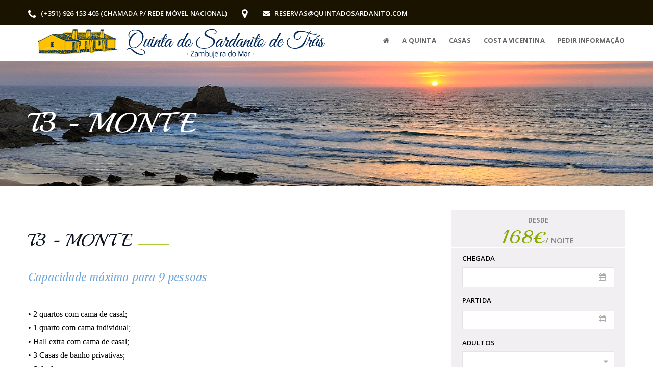

--- FILE ---
content_type: text/html; charset=utf-8
request_url: https://www.quintadosardanito.com/SARDANITO_room.aspx?ID_Content=41
body_size: 24391
content:


<!DOCTYPE html PUBLIC "-//W3C//DTD XHTML 1.0 Transitional//EN" "https://www.w3.org/TR/xhtml1/DTD/xhtml1-transitional.dtd">

<html xmlns="https://www.w3.org/1999/xhtml" >
<head><title>
	Quinta do Sardanito de Trás - Turismo Rural Zambujeira do Mar - Casas Tipicas Alentejanas - Costa Vicentina
</title><meta name="description" content="Quinta do Sardanito de Trás - Turismo Rural Zambujeira do Mar - Costa Vicentina. Casas tipicas alentejanas T1, T2, T3. Campo e Praia. Descanso e lazer ao ar livre." /><meta name="keywords" content="turismo rural, costa vicentina, litoral alentejano, zambujeira, praias do alentejo, alojamento rural, alojamento, hoteis, quartos, casas alentejanas, casas para alugar no alentejo , cases de férias no alentejo, zambujeira do mar, sudoeste, restaurantes, gastronomia portuguesa,fins-de-semana,estalagens, férias, porto covo, sines, vina nova de mil fontes " />

<!-- reponsive meta -->
<meta name="viewport" content="width=device-width, initial-scale=1" />

<!-- Bootstrap -->
<link href="css/bootstrap.min.css" rel="stylesheet" /><link href="css/font-awesome.min.css" rel="stylesheet" />
<!-- strock gap icons -->
<link rel="stylesheet" href="vendors/Stroke-Gap-Icons-Webfont/style.css" /><link rel="stylesheet" href="css/animate.min.css" />
<!--    owl-carousel-->
<link rel="stylesheet" href="vendors/owlcarousel/owl.carousel.css" /><link rel="stylesheet" href="vendors/jquery-ui-1.11.4/jquery-ui.min.css" />    

<!-- Main Css  -->
<link rel="stylesheet" href="css/style.css" /><link rel="stylesheet" href="css/responsive.css" /><link rel="icon" type="image/png" sizes="16x16" href="favicon/favicon-16x16.png" />

<!-- HTML5 shim and Respond.js for IE8 support of HTML5 elements and media queries -->
<!-- WARNING: Respond.js doesn't work if you view the page via file:// -->
<!--[if lt IE 9]>
<script src="https://oss.maxcdn.com/html5shiv/3.7.2/html5shiv.min.js"></script>
<script src="https://oss.maxcdn.com/respond/1.4.2/respond.min.js"></script>
<![endif]-->

    
    </head>

<body>
    <form method="post" action="./SARDANITO_room.aspx?ID_Content=41" id="form1">
<div class="aspNetHidden">
<input type="hidden" name="__EVENTTARGET" id="__EVENTTARGET" value="" />
<input type="hidden" name="__EVENTARGUMENT" id="__EVENTARGUMENT" value="" />
<input type="hidden" name="__VIEWSTATE" id="__VIEWSTATE" value="/wEPDwULLTIwMTk4OTg3NjEPZBYCZg9kFgICAw9kFg4CAQ8PFgIeBFRleHQFNSgrMzUxKSA5MjYgMTUzIDQwNSAgKGNoYW1hZGEgcC8gcmVkZSBtw7N2ZWwgbmFjaW9uYWwpZGQCCQ8WAh8ABZoHPGxpPjxhIGhyZWY9J1NBUkRBTklUT19yb29tLmFzcHg/[base64]/[base64]/[base64]/[base64]/[base64]/[base64]/[base64]/SURfQ29udGVudD0yOSc+dmVyIG1haXM8L2E+PC9kaXY+PC9saT48bGkgY2xhc3M9J2ltZy1jYXAtZWZmZWN0Jz48ZGl2IGNsYXNzPSdpbWctYm94Jz48YSB0aXRsZT0ndmVyIG1haXMnIGhyZWY9J1NBUkRBTklUT19yb29tLmFzcHg/[base64]/[base64]/SURfQ29udGVudD0zNSc+dmVyIG1haXM8L2E+PC9kaXY+PC9saT48bGkgY2xhc3M9J2ltZy1jYXAtZWZmZWN0Jz48ZGl2IGNsYXNzPSdpbWctYm94Jz48YSB0aXRsZT0ndmVyIG1haXMnIGhyZWY9J1NBUkRBTklUT19yb29tLmFzcHg/[base64]/[base64]/[base64]" />
</div>

<script type="text/javascript">
//<![CDATA[
var theForm = document.forms['form1'];
if (!theForm) {
    theForm = document.form1;
}
function __doPostBack(eventTarget, eventArgument) {
    if (!theForm.onsubmit || (theForm.onsubmit() != false)) {
        theForm.__EVENTTARGET.value = eventTarget;
        theForm.__EVENTARGUMENT.value = eventArgument;
        theForm.submit();
    }
}
//]]>
</script>


<script src="/WebResource.axd?d=LtIeCiagOoQdrH3N4yJ3fRb5tM1zR8z_k1nA6oaIuwn_yBqK6rxjjNyqvr2J7NISseDJ_e_DHHL1xaqyP4k-b663VFQtq6dCWsbia0q2YLs1&amp;t=638883307099574018" type="text/javascript"></script>

<div class="aspNetHidden">

	<input type="hidden" name="__VIEWSTATEGENERATOR" id="__VIEWSTATEGENERATOR" value="21947C3C" />
	<input type="hidden" name="__SCROLLPOSITIONX" id="__SCROLLPOSITIONX" value="0" />
	<input type="hidden" name="__SCROLLPOSITIONY" id="__SCROLLPOSITIONY" value="0" />
	<input type="hidden" name="__EVENTVALIDATION" id="__EVENTVALIDATION" value="/wEdAANat++h0c9KFutXiyHmnxWf0CTKzit2CZNSrhgCdqCfRqsCf/vnxyC/2Cbrg1qIxUs/3wkzTJp0Yr4LBuFQRHWUzwqQ4YivnOkXiGeTP3/nag==" />
</div>
  
    <!-- .hidden-bar -->
    <section class="side-menu" id="sidebarCollapse">

    	<button class="close-button" type="button" data-toggle="collapse" data-target="#sidebarCollapse" aria-expanded="false" aria-controls="sidebarCollapse"><i class="fa fa-times"></i></button>

        <div class="side-menu-widget about-widget">
            <a href="Default.aspx" class="logo">
                <img src="images/logo-quinta-do-herdadedosardanito.png" alt="Quinta do Sardanito - Turismo Rural"/>
            </a>
            <h3 class="title playball-font">Welcome to Resort</h3><!-- /.title playball-font -->
            <p>Edolor sit amet, consectetur, adipis civelit sed quia non qui dolorem ipsum quia dolor sit amet, consectetur, adipis civelit. </p>
        </div><!-- /.side-menu-widget -->
        <div class="side-menu-widget gallery-widget">
            <div class="title-box">
                <h4>From Our Gallery</h4>
                <span class="decor-line inline"></span>
            </div><!-- /.title-box -->
            <ul class="list-inline">
                <li>
                    <a href="#"><img src="images/gallery-thumb/1.jpg" alt="Awesome Image"/></a>
                </li>
                <li>
                    <a href="#"><img src="images/gallery-thumb/2.jpg" alt="Awesome Image"/></a>
                </li>
                <li>
                    <a href="#"><img src="images/gallery-thumb/3.jpg" alt="Awesome Image"/></a>
                </li>
                <li>
                    <a href="#"><img src="images/gallery-thumb/4.jpg" alt="Awesome Image"/></a>
                </li>
                <li>
                    <a href="#"><img src="images/gallery-thumb/5.jpg" alt="Awesome Image"/></a>
                </li>
                <li>
                    <a href="#"><img src="images/gallery-thumb/6.jpg" alt="Awesome Image"/></a>
                </li>
                <li>
                    <a href="#"><img src="images/gallery-thumb/7.jpg" alt="Awesome Image"/></a>
                </li>
                <li>
                    <a href="#"><img src="images/gallery-thumb/8.jpg" alt="Awesome Image"/></a>
                </li>
            </ul><!-- /.list-inline -->
            <ul class="contact-info">
            	<li><i class="fa fa-envelope"></i> reservas@quintadosardanito.com</li>
            	<li> <i class="fa fa-phone"></i> (+351) 926 153 405 <small>(chamada p7 rede mõvel nacional)</small> </li>
            </ul><!-- /.contact-info -->
        </div><!-- /.side-menu-widget -->
        <div class="side-menu-widget subscribe-widget">
        	<div class="title-box">
                <h4>Aproveite as nossas ofertas especiais!</h4>
                <span class="decor-line inline"></span>
            </div><!-- /.title-box -->
        
            	<input type="text" placeholder="Enter email address" />
            	<button type="submit" class="res-btn" >Subscreva</button>
           
        </div>
    </section><!-- /.side-menu -->
    

    <section class="top-bar dhomev">
        <div class="container">
            <div class="pull-left left-infos contact-infos">
                <ul class="list-inline">
                    <li>
                        <a href="SARDANITO_contactos.aspx"><i class="fa fa-phone"></i> <span id="lblTelTopo">(+351) 926 153 405  (chamada p/ rede móvel nacional)</span></a>
                    </li>
                    <li>
                        <a href="SARDANITO_contactos.aspx"><i class="fa fa-map-marker"></i>
                        
                        <span id="lblMoradaTopo"></span>
                        </a>
                    </li><!-- comment for inline hack
                     --><li>
                        <a href="mailto:reservas@quintadosardanito.com"><i class="fa fa-envelope"></i> reservas@quintadosardanito.com</a>
                    </li>
                </ul>
            </div><!-- /.pull-left left-infos -->
            <div class="pull-right right-infost">
            
            <div id="google_translate_element"></div><script type="text/javascript">
function googleTranslateElementInit() {
  new google.translate.TranslateElement({pageLanguage: 'pt', includedLanguages: 'en,fr', layout: google.translate.TranslateElement.InlineLayout.SIMPLE}, 'google_translate_element');
}
</script><script type="text/javascript" src="//translate.google.com/translate_a/element.js?cb=googleTranslateElementInit"></script>

                
                  
           
                   
                  
              
            </div><!-- /.pull-right right-infos link-list -->
        </div><!-- /.container -->
    </section><!-- /.top-bar -->
    
    <nav class="navbar navbar-default _fixed-header _light-header stricky" id="main-navigation-wrapper">
        <div class="container">
            <div class="navbar-header">
                <button type="button" class="navbar-toggle collapsed" data-toggle="collapse" data-target="#main-navigation" aria-expanded="false">
                    <span class="sr-only">Toggle navigation</span>
                    <span class="icon-bar"></span>
                    <span class="icon-bar"></span>
                    <span class="icon-bar"></span>
                </button>
                <a href="Default.aspx" class="navbar-brand">
                    <img alt="OHSTUDIOS" title="Homepage"  src="images/logo-quinta-do-herdadedosardanito.png">
                </a>
            </div>

            <div class="collapse navbar-collapse" id="main-navigation">
                <ul class="nav navbar-nav">
                    <li ><a title="Homepage" href="Default.aspx"><i style="padding-top:4px" class="fa fa-home"></i></a></li>
                  
                    <li>
                        <a href="#" class="dropdown-toggle" data-toggle="dropdown" role="button" aria-haspopup="true" aria-expanded="false"> A Quinta<span class="glyphicon glyphicon-chevron-down"></span></a>
						<ul class="dropdown-submenu dropdown-menu">
						 
                            <li><a href="SARDANITO_detail.aspx">Instalações</a></li>
                  
                          
                            <li><a href="SARDANITO_alojamento.aspx?ID_Canal=35&canal=Facilidades e Serviços">Facilidades e Serviços</a></li>
        

                           <li><a href="SARDANITO_alojamento.aspx?ID_Canal=5&canal=Tabela de Preços">Tabela de Preços</a></li>
                          
                          
                            <li><a href="SARDANITO_alojamento.aspx?ID_Canal=36&canal=Condições de Reserva">Condições de Reserva</a></li>
                             <li><a href="SARDANITO_alojamento.aspx?ID_Canal=8&canal=Contactos">Contactos</a></li>
                            <li><a href="SARDANITO_opiniao.aspx">Opinião dos Clientes</a></li>
               
                            
                        </ul>
                    </li>
                  
                    <li>
                    	<a href="#" class="dropdown-toggle" data-toggle="dropdown" role="button" aria-haspopup="true" aria-expanded="false"><span id="LBLQuartos">Casas</span><span class="glyphicon glyphicon-chevron-down"></span></a>
						<ul class="dropdown-submenu dropdown-menu">

						    <li><a href='SARDANITO_room.aspx?ID_Content=32'>T1 -  CASA MARGARIDA</a></li><li><a href='SARDANITO_room.aspx?ID_Content=29'>T1 - CASA GIRASSOL</a></li><li><a href='SARDANITO_room.aspx?ID_Content=30'>T1 - CASA LÍRIO DO CAMPO</a></li><li><a href='SARDANITO_room.aspx?ID_Content=35'>T1 - CASA PAPOILA</a></li><li><a href='SARDANITO_room.aspx?ID_Content=36'>T1 - CASA ROSA</a></li><li><a href='SARDANITO_room.aspx?ID_Content=31'>T1 - CASA VIOLETA</a></li><li><a href='SARDANITO_room.aspx?ID_Content=28'>T1 -CASA BEGÓNIA</a></li><li><a href='SARDANITO_room.aspx?ID_Content=37'>T2 - CASA FL0R DE ROSMANINHO</a></li><li><a href='SARDANITO_room.aspx?ID_Content=33'>T2 - CASA FLÔR DE ESTEVA</a></li><li><a href='SARDANITO_room.aspx?ID_Content=75'>T2 - CASA FLOR DE MEDRONHEIRO</a></li><li><a href='SARDANITO_room.aspx?ID_Content=41'>T3 - MONTE</a></li><li><a href='SARDANITO_room.aspx?ID_Content=38'>T4 - CASA DE CAMPO</a></li>
						</ul>
                    </li>
                     
                    
                       
                  
                   
                    
                        <li>
                    	<a href="#" class="dropdown-toggle" data-toggle="dropdown" role="button" aria-haspopup="true" aria-expanded="false"><span id="lblRegiao">Costa Vicentina</span><span class="glyphicon glyphicon-chevron-down"></span></a>
						<ul class="dropdown-submenu dropdown-menu">
						    	
						    	<li><a href="SARDANITO_Visit.aspx?ID_Content=24&canal=ZAMBUJEIRA DO MAR">ZAMBUJEIRA DO MAR</a></li>
						    	<li><a href="SARDANITO_Visit.aspx?ID_Content=11&canal=PRAIAS DA COSTA VICENTINA">PRAIAS DA COSTA VICENTINA</a></li>		
						    	<li><a href="SARDANITO_Visit.aspx?ID_Content=18&canal=ACTIVIDADES DE LAZER E DESPORTO">ACTIVIDADES DE LAZER E DESPORTO</a></li>
  
					         <li><a href="SARDANITO_Visit.aspx?ID_Content=14&canal=FESTIVAIS, ROMARIAS, FEIRAS E MERCADOS">FESTIVAIS, ROMARIAS, FEIRAS E MERCADOS</a></li>
					         <li><a href="SARDANITO_Visit.aspx?ID_Content=13&canal=GASTRONOMIA TIPICA ALENTEJANA">GASTRONOMIA TIPICA ALENTEJANA</a></li>
						    	 <li><a href="SARDANITO_Visit.aspx?ID_Content=16&canal=ARTESANATO E TRADIÇÃO">ARTESANATO E TRADIÇÃO</a></li>
						    	  <li><a href="SARDANITO_Visit.aspx?ID_Content=17&canal=PATRIMÓNIO E CULTURA">PATRIMÓNIO E CULTURA</a></li>
						    	
						    	
						
							
						</ul>
                    </li>
                    
           
              
                   
                   
         
                       
                       <li><a href="SARDANITO_contactos.aspx"><span id="lblPedirInfor">Pedir Informação</span></a></li>
                
               
                </ul>      
            </div>
        </div>
    </nav>
    
<!-- Header  Slider style-->

        
 


 <!-- Header  Inner style-->
<section class="row final-inner-header">
 	<div class="container">
 		<h2 class="this-title"><span id="ContentPlaceHolderHomepage_lblNomeQuarto">T3 - MONTE</span></h2>
 	</div>
 </section>
<!-- Header  Slider style-->
    
<!-- News style-->
  <section class="container clearfix common-pad-inner">
   <div class="row">
       <div class="col-lg-8 col-md-6 col-xs-12">
       
           <div class="single-room-wrapper">
         <!-- Rooms Slider style-->
          <div class="room-slider-wrapper">
           <div class="single-r-wrapper">
              <div class="single-sl-room">
              
           
            </div>  
             
              
           
     
                  
               </div>
              
              </div>
           
      
           <!-- Description of Room style-->
           <div class="room-dec-wrapper">
            <h2><span id="ContentPlaceHolderHomepage_lblDescricao">T3 - MONTE</span></h2>
              
                 <h6><span id="ContentPlaceHolderHomepage_lblIntro" class="introAzul">Capacidade máxima para 9 pessoas</span> </h6>
      
              
                <p><br style="color: #000000; font-family: 'Times New Roman'; font-size: medium; font-style: normal; font-variant-ligatures: normal; font-variant-caps: normal; font-weight: 400; letter-spacing: normal; orphans: 2; text-align: left; text-indent: 0px; text-transform: none; white-space: normal; widows: 2; word-spacing: 0px; -webkit-text-stroke-width: 0px; text-decoration-style: initial; text-decoration-color: initial;" />
<span style="font-size: medium; font-style: normal; font-variant-ligatures: normal; font-variant-caps: normal; letter-spacing: normal; orphans: 2; text-align: left; text-indent: 0px; text-transform: none; white-space: normal; widows: 2; word-spacing: 0px; -webkit-text-stroke-width: 0px; text-decoration-style: initial; text-decoration-color: initial; float: none; display: inline !important; font-family: 'Times New Roman'; color: #000000;">&bull; 2 quartos com cama de casal;<br />
</span><span style="font-size: medium; font-style: normal; font-variant-ligatures: normal; font-variant-caps: normal; letter-spacing: normal; orphans: 2; text-align: left; text-indent: 0px; text-transform: none; white-space: normal; widows: 2; word-spacing: 0px; -webkit-text-stroke-width: 0px; text-decoration-style: initial; text-decoration-color: initial; float: none; display: inline !important; font-family: 'Times New Roman'; color: #000000;">&bull; 1 quarto com cama individual;<br />
</span><span style="font-size: medium; font-style: normal; font-variant-ligatures: normal; font-variant-caps: normal; letter-spacing: normal; orphans: 2; text-align: left; text-indent: 0px; text-transform: none; white-space: normal; widows: 2; word-spacing: 0px; -webkit-text-stroke-width: 0px; text-decoration-style: initial; text-decoration-color: initial; float: none; display: inline !important; font-family: 'Times New Roman'; color: #000000;">&bull; Hall extra com cama de casal;</span><br style="color: #000000; font-family: 'Times New Roman'; font-size: medium; font-style: normal; font-variant-ligatures: normal; font-variant-caps: normal; letter-spacing: normal; orphans: 2; text-align: left; text-indent: 0px; text-transform: none; white-space: normal; widows: 2; word-spacing: 0px; -webkit-text-stroke-width: 0px; text-decoration-style: initial; text-decoration-color: initial;" />
<span style="font-size: medium; font-style: normal; font-variant-ligatures: normal; font-variant-caps: normal; letter-spacing: normal; orphans: 2; text-align: left; text-indent: 0px; text-transform: none; white-space: normal; widows: 2; word-spacing: 0px; -webkit-text-stroke-width: 0px; text-decoration-style: initial; text-decoration-color: initial; float: none; display: inline !important; font-family: 'Times New Roman'; color: #000000;">&bull; 3 Casas de banho privativas;</span><br style="color: #000000; font-family: 'Times New Roman'; font-size: medium; font-style: normal; font-variant-ligatures: normal; font-variant-caps: normal; letter-spacing: normal; orphans: 2; text-align: left; text-indent: 0px; text-transform: none; white-space: normal; widows: 2; word-spacing: 0px; -webkit-text-stroke-width: 0px; text-decoration-style: initial; text-decoration-color: initial;" />
<span style="font-size: medium; font-style: normal; font-variant-ligatures: normal; font-variant-caps: normal; letter-spacing: normal; orphans: 2; text-align: left; text-indent: 0px; text-transform: none; white-space: normal; widows: 2; word-spacing: 0px; -webkit-text-stroke-width: 0px; text-decoration-style: initial; text-decoration-color: initial; float: none; display: inline !important; font-family: 'Times New Roman'; color: #000000;">&bull; Sala de estar com:<br />
</span>&nbsp; &nbsp; &nbsp;<span style="font-size: medium; font-style: normal; font-variant-ligatures: normal; font-variant-caps: normal; font-weight: 400; letter-spacing: normal; orphans: 2; text-align: left; text-indent: 0px; text-transform: none; white-space: normal; widows: 2; word-spacing: 0px; -webkit-text-stroke-width: 0px; text-decoration-thickness: initial; text-decoration-style: initial; text-decoration-color: initial; float: none; display: inline !important; font-family: 'Times New Roman'; color: #000000;">- sof&aacute; cama&nbsp;</span><br style="color: #000000; font-family: 'Times New Roman'; font-size: medium; font-style: normal; font-variant-ligatures: normal; font-variant-caps: normal; letter-spacing: normal; orphans: 2; text-align: left; text-indent: 0px; text-transform: none; white-space: normal; widows: 2; word-spacing: 0px; -webkit-text-stroke-width: 0px; text-decoration-style: initial; text-decoration-color: initial;" />
<span style="font-size: medium; font-style: normal; font-variant-ligatures: normal; font-variant-caps: normal; letter-spacing: normal; orphans: 2; text-align: left; text-indent: 0px; text-transform: none; white-space: normal; widows: 2; word-spacing: 0px; -webkit-text-stroke-width: 0px; text-decoration-style: initial; text-decoration-color: initial; float: none; display: inline !important; font-family: 'Times New Roman'; color: #000000;">&nbsp;&nbsp;&nbsp;&nbsp; - lareira (pedir informa&ccedil;&otilde;es);</span><br style="color: #000000; font-family: 'Times New Roman'; font-size: medium; font-style: normal; font-variant-ligatures: normal; font-variant-caps: normal; letter-spacing: normal; orphans: 2; text-align: left; text-indent: 0px; text-transform: none; white-space: normal; widows: 2; word-spacing: 0px; -webkit-text-stroke-width: 0px; text-decoration-style: initial; text-decoration-color: initial;" />
<span style="font-size: medium; font-style: normal; font-variant-ligatures: normal; font-variant-caps: normal; letter-spacing: normal; orphans: 2; text-align: left; text-indent: 0px; text-transform: none; white-space: normal; widows: 2; word-spacing: 0px; -webkit-text-stroke-width: 0px; text-decoration-style: initial; text-decoration-color: initial; float: none; display: inline !important; font-family: 'Times New Roman'; color: #000000;">&nbsp;&nbsp;&nbsp;&nbsp; - televis&atilde;o.</span><br style="color: #000000; font-family: 'Times New Roman'; font-size: medium; font-style: normal; font-variant-ligatures: normal; font-variant-caps: normal; letter-spacing: normal; orphans: 2; text-align: left; text-indent: 0px; text-transform: none; white-space: normal; widows: 2; word-spacing: 0px; -webkit-text-stroke-width: 0px; text-decoration-style: initial; text-decoration-color: initial;" />
<span style="font-size: medium; font-style: normal; font-variant-ligatures: normal; font-variant-caps: normal; letter-spacing: normal; orphans: 2; text-align: left; text-indent: 0px; text-transform: none; white-space: normal; widows: 2; word-spacing: 0px; -webkit-text-stroke-width: 0px; text-decoration-style: initial; text-decoration-color: initial; float: none; display: inline !important; font-family: 'Times New Roman'; color: #000000;">&bull; Cozinha de grandes dimens&otilde;es e sala de refei&ccedil;&otilde;es totalmente equipadas com:</span><br style="color: #000000; font-family: 'Times New Roman'; font-size: medium; font-style: normal; font-variant-ligatures: normal; font-variant-caps: normal; letter-spacing: normal; orphans: 2; text-align: left; text-indent: 0px; text-transform: none; white-space: normal; widows: 2; word-spacing: 0px; -webkit-text-stroke-width: 0px; text-decoration-style: initial; text-decoration-color: initial;" />
<span style="font-size: medium; font-style: normal; font-variant-ligatures: normal; font-variant-caps: normal; letter-spacing: normal; orphans: 2; text-align: left; text-indent: 0px; text-transform: none; white-space: normal; widows: 2; word-spacing: 0px; -webkit-text-stroke-width: 0px; text-decoration-style: initial; text-decoration-color: initial; float: none; display: inline !important; font-family: 'Times New Roman'; color: #000000;">&nbsp;&nbsp;&nbsp;&nbsp; - lou&ccedil;as;<br />
</span>&nbsp; &nbsp; &nbsp;<span style="font-size: medium; font-style: normal; font-variant-ligatures: normal; font-variant-caps: normal; font-weight: 400; letter-spacing: normal; orphans: 2; text-align: left; text-indent: 0px; text-transform: none; white-space: normal; widows: 2; word-spacing: 0px; -webkit-text-stroke-width: 0px; text-decoration-thickness: initial; text-decoration-style: initial; text-decoration-color: initial; float: none; display: inline !important; font-family: 'Times New Roman'; color: #000000;">- m&aacute;quina de lavar lou&ccedil;a;</span><br style="color: #000000; font-family: 'Times New Roman'; font-size: medium; font-style: normal; font-variant-ligatures: normal; font-variant-caps: normal; letter-spacing: normal; orphans: 2; text-align: left; text-indent: 0px; text-transform: none; white-space: normal; widows: 2; word-spacing: 0px; -webkit-text-stroke-width: 0px; text-decoration-style: initial; text-decoration-color: initial;" />
<span style="font-size: medium; font-style: normal; font-variant-ligatures: normal; font-variant-caps: normal; letter-spacing: normal; orphans: 2; text-align: left; text-indent: 0px; text-transform: none; white-space: normal; widows: 2; word-spacing: 0px; -webkit-text-stroke-width: 0px; text-decoration-style: initial; text-decoration-color: initial; float: none; display: inline !important; font-family: 'Times New Roman'; color: #000000;">&nbsp;&nbsp;&nbsp;&nbsp; - placas vitrocer&acirc;micas;</span><br style="color: #000000; font-family: 'Times New Roman'; font-size: medium; font-style: normal; font-variant-ligatures: normal; font-variant-caps: normal; letter-spacing: normal; orphans: 2; text-align: left; text-indent: 0px; text-transform: none; white-space: normal; widows: 2; word-spacing: 0px; -webkit-text-stroke-width: 0px; text-decoration-style: initial; text-decoration-color: initial;" />
<span style="font-size: medium; font-style: normal; font-variant-ligatures: normal; font-variant-caps: normal; letter-spacing: normal; orphans: 2; text-align: left; text-indent: 0px; text-transform: none; white-space: normal; widows: 2; word-spacing: 0px; -webkit-text-stroke-width: 0px; text-decoration-style: initial; text-decoration-color: initial; float: none; display: inline !important; font-family: 'Times New Roman'; color: #000000;">&nbsp;&nbsp;&nbsp;&nbsp; - micro ondas;</span><br style="color: #000000; font-family: 'Times New Roman'; font-size: medium; font-style: normal; font-variant-ligatures: normal; font-variant-caps: normal; letter-spacing: normal; orphans: 2; text-align: left; text-indent: 0px; text-transform: none; white-space: normal; widows: 2; word-spacing: 0px; -webkit-text-stroke-width: 0px; text-decoration-style: initial; text-decoration-color: initial;" />
<span style="font-size: medium; font-style: normal; font-variant-ligatures: normal; font-variant-caps: normal; letter-spacing: normal; orphans: 2; text-align: left; text-indent: 0px; text-transform: none; white-space: normal; widows: 2; word-spacing: 0px; -webkit-text-stroke-width: 0px; text-decoration-style: initial; text-decoration-color: initial; float: none; display: inline !important; font-family: 'Times New Roman'; color: #000000;">&nbsp;&nbsp;&nbsp;&nbsp; - m&aacute;quina de caf&eacute; (delta Q);<br />
</span><span style="font-size: medium; font-style: normal; font-variant-ligatures: normal; font-variant-caps: normal; font-weight: 400; letter-spacing: normal; orphans: 2; text-align: left; text-indent: 0px; text-transform: none; white-space: normal; widows: 2; word-spacing: 0px; -webkit-text-stroke-width: 0px; text-decoration-thickness: initial; text-decoration-style: initial; text-decoration-color: initial; float: none; display: inline !important; font-family: 'Times New Roman'; color: #000000;">&nbsp; &nbsp; &nbsp;- torradeira;</span><br style="color: #000000; font-family: 'Times New Roman'; font-size: medium; font-style: normal; font-variant-ligatures: normal; font-variant-caps: normal; letter-spacing: normal; orphans: 2; text-align: left; text-indent: 0px; text-transform: none; white-space: normal; widows: 2; word-spacing: 0px; -webkit-text-stroke-width: 0px; text-decoration-style: initial; text-decoration-color: initial;" />
<span style="font-size: medium; font-style: normal; font-variant-ligatures: normal; font-variant-caps: normal; letter-spacing: normal; orphans: 2; text-align: left; text-indent: 0px; text-transform: none; white-space: normal; widows: 2; word-spacing: 0px; -webkit-text-stroke-width: 0px; text-decoration-style: initial; text-decoration-color: initial; float: none; display: inline !important; font-family: 'Times New Roman'; color: #000000;">&nbsp;&nbsp;&nbsp;&nbsp; - varinha m&aacute;gica;<br />
</span>&nbsp; &nbsp; &nbsp;<span style="font-size: medium; font-style: normal; font-variant-ligatures: normal; font-variant-caps: normal; font-weight: 400; letter-spacing: normal; orphans: 2; text-align: left; text-indent: 0px; text-transform: none; white-space: normal; widows: 2; word-spacing: 0px; -webkit-text-stroke-width: 0px; text-decoration-thickness: initial; text-decoration-style: initial; text-decoration-color: initial; float: none; display: inline !important; font-family: 'Times New Roman'; color: #000000;">- liquidificadora;</span><br style="color: #000000; font-family: 'Times New Roman'; font-size: medium; font-style: normal; font-variant-ligatures: normal; font-variant-caps: normal; letter-spacing: normal; orphans: 2; text-align: left; text-indent: 0px; text-transform: none; white-space: normal; widows: 2; word-spacing: 0px; -webkit-text-stroke-width: 0px; text-decoration-style: initial; text-decoration-color: initial;" />
<span style="font-size: medium; font-style: normal; font-variant-ligatures: normal; font-variant-caps: normal; letter-spacing: normal; orphans: 2; text-align: left; text-indent: 0px; text-transform: none; white-space: normal; widows: 2; word-spacing: 0px; -webkit-text-stroke-width: 0px; text-decoration-style: initial; text-decoration-color: initial; float: none; display: inline !important; font-family: 'Times New Roman'; color: #000000;">&nbsp;&nbsp;&nbsp;&nbsp; - frigor&iacute;fico.</span></p>
   
           </div>
           <!-- Description of Room style-->
           
           <!-- Room Facilities style-->
           <div class="room-fac-wrapper">
           <h2><span id="ContentPlaceHolderHomepage_lblFacilidades">Comodidades e Facilidades</span></h2>
              <div class="row">
               <div class="ro-facilitie">
               <ul class="clearfix">
               <li><div class="facilitie-i-box">
                           <h3>TV LCD</h3>
                           <span><img src="images/rooms/icon1.gif" alt=""></span>
                       </div>
                   </li>
          
                   <li><div class="facilitie-i-box">
                           <h3><span id="ContentPlaceHolderHomepage_lblEstcionGratis">Estacion. Grátis</span></h3>
                           <span><img src="images/rooms/icon3.gif" alt=""></span>
                       </div>
                   </li>
                  
               
               </ul>
               </div>
                  </div>
               
               
           </div>
           <!-- Room Facilities style-->
   
     <div class="room-fac-wrapper" style="padding-top:20px">
        <p><strong><span style="color: #ddad1b;"></span></strong></p>
<p><span style="color: #ddad1b;"><strong></strong></span></p>
<hr />
<span style="font-size: 16px;">
<div style="text-align: left;"><strong><span style="font-size: 16px; color: #ddad1b;">Exterior:</span></strong></div>
<span style="background-color: #ffffff; font-size: 16px;">
<div style="text-align: left;">- Mobili&aacute;rio de exterior</div>
</span><span style="background-color: #ffffff; font-size: 16px;">
<div style="text-align: left;">- Terra&ccedil;o para banhos de sol;</div>
</span><span style="background-color: #ffffff; font-size: 16px;">
<div style="text-align: left;">- Comodidades para churrascos;</div>
</span><span style="font-size: 16px;">
<div style="text-align: left;">- Jardim.</div>
</span>
</span>
<div style="text-align: left;"><span style="font-size: 16px;"><strong><br />
<span style="color: #ddad1b;">
Piscina:</span></strong><br />
</span></div>
<span style="font-size: 16px;">
<div style="text-align: left;">- Piscina para crian&ccedil;as;</div>
<div style="text-align: left;">- Cadeiras de praia / espregui&ccedil;adeiras ;</div>
<span style="font-style: normal; font-variant-ligatures: normal; font-variant-caps: normal; font-weight: 400; letter-spacing: normal; orphans: 2; text-align: left; text-indent: 0px; text-transform: none; white-space: normal; widows: 2; word-spacing: 0px; -webkit-text-stroke-width: 0px; text-decoration-thickness: initial; text-decoration-style: initial; text-decoration-color: initial; float: none; display: inline !important; font-size: 16px;">
<div style="text-align: left;">- Piscina exterior com &aacute;gua salgada.</div>
</span>
<div style="text-align: left;"><strong><span style="color: #ddad1b;"><br />
</span></strong></div>
<strong><span style="color: #ddad1b;">
</span>
<div style="text-align: left;"><strong><span style="font-size: 16px; color: #ddad1b;">Animais de estima&ccedil;&atilde;o:</span></strong></div>
</strong>
<div style="text-align: left;">- Animais de estima&ccedil;&atilde;o admitidos (custo de 5.50&euro;/noite).</div>
<div style="text-align: left;"><strong><br />
</strong></div>
<span style="color: #ddad1b;"><strong>
<div style="text-align: left;"><strong><span style="font-size: 16px;">Atividades:</span></strong></div>
</strong>
</span>
<div style="text-align: left;">- Gin&aacute;sio;</div>
</span>
<div>
<span style="font-size: 16px;">
<div style="text-align: left;">- Caminhadas;</div>
<div style="text-align: left;">- Bilhar (custo adicional);</div>
</span></div>
<div>
<div style="text-align: left;"><span style="font-size: 16px;">- Parque infantil;</span></div>
<span style="font-size: 16px;">
<div style="text-align: left;">- Sala de jogos.</div>
<div style="text-align: left;">&nbsp;&nbsp;</div>
<strong>
<div style="text-align: left;"><strong><span style="font-size: 16px; color: #ddad1b;">Estacionamento:</span></strong></div>
</strong>
<div style="text-align: left;">- Estacionamento gratuito e p&uacute;blico dispon&iacute;vel no local (n&atilde;o carece de reserva);</div>
<div style="text-align: left;">- Estacionamento acess&iacute;vel;</div>
<div style="text-align: left;">- Estacionamento de rua.</div>
<span style="font-size: 16px;">
<div style="text-align: left;">&nbsp;</div>
<strong><span style="color: #ddad1b;">
<div style="text-align: left;"><strong>Servi&ccedil;os:</strong></div>
</span></strong></span><span style="color: #ddad1b;">
</span>
<div style="text-align: left;">- Sal&atilde;o / &aacute;rea de televis&atilde;o partilhados;</div>
<div style="text-align: left;">- Ber&ccedil;os dispon&iacute;veis (Custo de 5.00&euro;/noite);</div>
<div style="text-align: left;">- Documenta&ccedil;&atilde;o sobre a zona.</div>
<span style="font-size: 16px;">
<div style="text-align: left;"><span style="color: #ddad1b;"><br />
</span></div>
<strong><span style="color: #ddad1b;">
</span>
<div style="text-align: left;"><strong><span style="color: #ddad1b;">Servi&ccedil;os familiares e de entretenimento:</span></strong></div>
</strong></span>
<div style="text-align: left;">- &Aacute;rea de jogos interior;</div>
<div style="text-align: left;">- Livros, DVDs, m&uacute;sica para crian&ccedil;as;</div>
<div style="text-align: left;">- Jogos de tabuleiro / puzzles.</div>
<div style="text-align: left;">&nbsp;</div>
<strong>
<div style="text-align: left;"><strong><span style="font-size: 16px; color: #ddad1b;">Geral:</span></strong></div>
</strong>
<div style="text-align: left;">- Proibido fumar em todas as &aacute;reas interiores;</div>
<div style="text-align: left;">- Aquecimento;&nbsp;</div>
<div style="text-align: left;">- Quartos familiares;&nbsp;</div>
<div style="text-align: left;">- Quartos para n&atilde;o fumadores.</div>
<span style="font-size: 16px;">
<div style="text-align: left;">&nbsp;</div>
<strong>
<div style="text-align: left;"><strong><span style="color: #ddad1b;">Idiomas falados:</span></strong></div>
</strong></span>
<div style="text-align: left;">- Portugu&ecirc;s;</div>
<div style="text-align: left;">- Ingl&ecirc;s.&nbsp;</div>
<div style="text-align: left;"><br />
</div>
</span></div>
<div>
<div style="text-align: left;"><strong style="font-size: large;"><span style="font-size: 16px; color: #ddad1b;">Facilidades:</span></strong></div>
<span style="font-size: 16px;">
<div style="text-align: left;">- A 5 minutos de carro da Vila Zambujeira do Mar.</div>
<span style="font-size: 16px;">
<div style="text-align: left;"><br />
</div>
</span></span></div>
<div>
<div style="text-align: left;"><strong style="font-size: large;"><span style="font-size: 16px; color: #ddad1b;">Na&nbsp; Zambujeira do Mar tem dispon&iacute;vel:</span></strong></div>
<span style="font-size: 16px;">
<div style="text-align: left;">- Farm&aacute;cia;</div>
<div style="text-align: left;">- Correios;</div>
<div style="text-align: left;">- Pol&iacute;cia;</div>
<div style="text-align: left;">- Bombeiros;</div>
<div style="text-align: left;">- Veterin&aacute;rio;</div>
<div style="text-align: left;">- Supermercados;</div>
<div style="text-align: left;">- Esplanadas, Caf&eacute;s e bares;</div>
<div style="text-align: left;">- Discoteca;</div>
<div style="text-align: left;">- Praias;</div>
<div style="text-align: left;">- Miradouros;</div>
<div style="text-align: left;">- Servi&ccedil;o de lavandaria.</div>
<div style="text-align: left;"><strong><br />
</strong></div>
<span style="font-size: 16px;"><strong><span style="color: #ddad1b;">
E ainda:</span></strong><br />
<div style="text-align: left;">- Sudoeste&nbsp; - 2,7 km;</div>
</span>
<div style="text-align: left;">- Cabo Sard&atilde;o&nbsp; - 8,2 km;</div>
<div style="text-align: left;">- Parque das &Aacute;guas - 10,2 km;</div>
<div style="text-align: left;">- Praia das Furnas - 19,8 km;</div>
<div style="text-align: left;">- Aeroporto mais pr&oacute;ximo: Aeroporto de Faro - 90,7 km</div>
</span></div>
<div>
<div style="text-align: left;"><span style="font-size: 16px;"><br />
</span></div>
<span style="font-size: 16px;">
<div style="text-align: left;">Se pretende mais informa&ccedil;&atilde;o contacte-nos por favor.</div>
</span></div>
<div style="text-align: left;"><br />
</div>
     </div>

           <!-- Have any question style-->
           <div class="question-wrapper">
               <div class="col-lg-12 col-md-12 col-sm-12 col-xs-12"><h2><span id="ContentPlaceHolderHomepage_lblQuestao">Tem alguma questão?</span></h2></div>
               
               
                    <div class="col-lg-4"><input type="text" class="form-control" id="name" name="name" placeholder="Nome"></div>
                   <div class="col-lg-4"><input type="text" class="form-control" id="phone" name="phone" placeholder="Teefone"></div>
                   <div class="col-lg-4"><input type="text" class="form-control" id="email" name="email" placeholder="Email"></div>
               
              <div class="col-lg-12 col-md-12 col-sm-12 col-xs-12">
                       <textarea class="form-control" rows="6" id="message" name="message" placeholder="Mensagem"></textarea>
                    </div>
                 
                 
                  <div class="col-lg-12 col-md-12 col-sm-12 col-xs-12"><button onclick="__doPostBack('ctl00$ContentPlaceHolderHomepage$lnkEnviar','')" id="ContentPlaceHolderHomepage_lnkEnviar" type="submit" class="res-btn">Enviar <i class="fa fa-arrow-right"></i></button></div>
              
            
          
               <div class="col-lg-12 col-md-12 col-sm-12 col-xs-12">
                    <span id="ContentPlaceHolderHomepage_lblMensagem" style="color:Red;"></span>
               </div>
               
           </div>
           <!-- Have any question style-->
           
           
          </div>
        
       </div>
      
     <div class="col-lg-4 col-md-6 col-xs-12">
       
         <div class="single-sidebar-widget sroom-sidebar">         
              
              <!-- Booking Form style-->
              <div class="book-r-form">
              
             <div class="room-price">
                  <h6><span id="ContentPlaceHolderHomepage_lblDesde">desde</span></h6>
                  <p style='color:#85ab00'>168€<span>/ noite</span></p>
                  
                  
                  </div>
                
               
                  
                  <div class="book-form">
                  <div class="col-md-12"><b><span id="ContentPlaceHolderHomepage_lblChegada">Chegada</span></b><input class="form-control datepicker-example8" id="checkin" name="checkin" placeholder="" type="text"></div>
                  <div class="col-md-12"><b><span id="ContentPlaceHolderHomepage_lblPartida">Partida</span></b><input type="text" id="checkout" name="checkout" class="form-control datepicker-example8" placeholder=""></div>
                  <div class="col-md-12">
                      <b><span id="ContentPlaceHolderHomepage_lblAdultos">Adultos</span></b>
                      <div class="select-box">
                      <select class="select-menu" name="adulto" id="adulto">
                                <option value="1"></option>  
                                <option value="1">1</option>	
                                <option value="2">2</option>	
                                <option value="3">3</option>	
                                <option value="4">4</option>
                                  <option value="5">5</option>
                                    <option value="6">6</option>
                                      <option value="7">7</option>
                                        <option value="8">8</option>
                                            
                            </select>
                      </div>
                      </div>
                  <div class="col-md-12"><b><span id="ContentPlaceHolderHomepage_lblCrianças">Crianças</span></b>
                      <div class="select-box">
                      <select class="select-menu" name="criança" id="criança">
                                <option value="0"></option>  
                                <option value="1">1</option>	
                                <option value="2">2</option>	
                                <option value="3">3</option>	
                                <option value="4">4</option>    
                                 <option value="5">5</option>  
                            </select>
                      </div>
                      </div>
                  <div class="col-md-12"><div class="chk-button">
                  
                  <a id="ContentPlaceHolderHomepage_lnkReservar" class="res-btn" href="javascript:__doPostBack(&#39;ctl00$ContentPlaceHolderHomepage$lnkReservar&#39;,&#39;&#39;)"><span id="ContentPlaceHolderHomepage_lblProsseguirReserva">Prosseguir com Pré-Reserva</span></a>
     
                  <div>Reserva sujeita a confirmação.</div>
                  </div></div>
                  
                  </div>
              
              </div>
              <!-- Booking Form style-->
              
                     
              <!-- Budget Rooms style-->
         
              <!-- Budget Rooms style-->
              
   
                      <!-- tripadvisor -->
                
          <!-- zoover e tripadvisor-->
             
                  
       
              
                   <!-- Popular Posts style-->
             <div class="single-sidebar-widget-outer">
              <div class="sec-title">
					<h2><span id="ContentPlaceHolderHomepage_lblOutrosQuartos">Outras Casas</span></h2>
					</div>
                <div class="popular-post">
						<ul>
						    	<li class='img-cap-effect'><div class='img-box'><a title='ver mais' href='SARDANITO_room.aspx?ID_Content=32'><img src='/fileuploads/CASAS/T1/thumb_132042238_444521993599249_7815201503665987879_n.jpg' alt=''/></a></div><div class='content'><a href='SARDANITO_room.aspx?ID_Content=32'><h4>T1 -  CASA MARGARIDA</h4></a><span>Capacidade máxima para 4 pessoas</span> <a class='link_verde' href='SARDANITO_room.aspx?ID_Content=32'>ver mais</a></div></li><li class='img-cap-effect'><div class='img-box'><a title='ver mais' href='SARDANITO_room.aspx?ID_Content=29'><img src='/fileuploads/CASAS/T1/thumb_135217940_216850909986592_8068198314341966891_n.jpg' alt=''/></a></div><div class='content'><a href='SARDANITO_room.aspx?ID_Content=29'><h4>T1 - CASA GIRASSOL</h4></a><span>Capacidade máxima para 4 pessoas.</span> <a class='link_verde' href='SARDANITO_room.aspx?ID_Content=29'>ver mais</a></div></li><li class='img-cap-effect'><div class='img-box'><a title='ver mais' href='SARDANITO_room.aspx?ID_Content=30'><img src='/fileuploads/CASAS/T1/thumb_135217940_216850909986592_8068198314341966891_n.jpg' alt=''/></a></div><div class='content'><a href='SARDANITO_room.aspx?ID_Content=30'><h4>T1 - CASA LÍRIO DO CAMPO</h4></a><span>Capacidade máxima para 4 pessoas</span> <a class='link_verde' href='SARDANITO_room.aspx?ID_Content=30'>ver mais</a></div></li><li class='img-cap-effect'><div class='img-box'><a title='ver mais' href='SARDANITO_room.aspx?ID_Content=35'><img src='/fileuploads/CASAS/thumb_135303835_150318616854782_6716975393444567192_n.jpg' alt=''/></a></div><div class='content'><a href='SARDANITO_room.aspx?ID_Content=35'><h4>T1 - CASA PAPOILA</h4></a><span>Capacidade máxima para 4 pessoas</span> <a class='link_verde' href='SARDANITO_room.aspx?ID_Content=35'>ver mais</a></div></li><li class='img-cap-effect'><div class='img-box'><a title='ver mais' href='SARDANITO_room.aspx?ID_Content=36'><img src='/fileuploads/CASAS/thumb_134991429_3715278678532231_593596032594668027_n.jpg' alt=''/></a></div><div class='content'><a href='SARDANITO_room.aspx?ID_Content=36'><h4>T1 - CASA ROSA</h4></a><span>Capacidade máxima para 4 pessoas</span> <a class='link_verde' href='SARDANITO_room.aspx?ID_Content=36'>ver mais</a></div></li><li class='img-cap-effect'><div class='img-box'><a title='ver mais' href='SARDANITO_room.aspx?ID_Content=31'><img src='/fileuploads/CASAS/T1/thumb_132596437_250034300086234_8252704589176011757_n.jpg' alt=''/></a></div><div class='content'><a href='SARDANITO_room.aspx?ID_Content=31'><h4>T1 - CASA VIOLETA</h4></a><span>Capacidade máxima para 4 pessoas</span> <a class='link_verde' href='SARDANITO_room.aspx?ID_Content=31'>ver mais</a></div></li><li class='img-cap-effect'><div class='img-box'><a title='ver mais' href='SARDANITO_room.aspx?ID_Content=28'><img src='/fileuploads/CASAS/T1/thumb_132041906_3246225718815123_3045473848841568277_n.jpg' alt=''/></a></div><div class='content'><a href='SARDANITO_room.aspx?ID_Content=28'><h4>T1 -CASA BEGÓNIA</h4></a><span>Capacidade máxima para 4 pessoas</span> <a class='link_verde' href='SARDANITO_room.aspx?ID_Content=28'>ver mais</a></div></li><li class='img-cap-effect'><div class='img-box'><a title='ver mais' href='SARDANITO_room.aspx?ID_Content=37'><img src='/fileuploads/CASAS/thumb_132317225_1041448796280656_8729167130369523572_n.jpg' alt=''/></a></div><div class='content'><a href='SARDANITO_room.aspx?ID_Content=37'><h4>T2 - CASA FL0R DE ROSMANINHO</h4></a><span>Capacidade Máxima de 6 pessoas</span> <a class='link_verde' href='SARDANITO_room.aspx?ID_Content=37'>ver mais</a></div></li><li class='img-cap-effect'><div class='img-box'><a title='ver mais' href='SARDANITO_room.aspx?ID_Content=33'><img src='/fileuploads/CASAS/T2/thumb_53555292-5629-483d-baed-94c402a01f98.jpg' alt=''/></a></div><div class='content'><a href='SARDANITO_room.aspx?ID_Content=33'><h4>T2 - CASA FLÔR DE ESTEVA</h4></a><span>Tipicamente alentejana com capacidade máxima para 6 pessoas.</span> <a class='link_verde' href='SARDANITO_room.aspx?ID_Content=33'>ver mais</a></div></li><li class='img-cap-effect'><div class='img-box'><a title='ver mais' href='SARDANITO_room.aspx?ID_Content=75'><img src='/fileuploads/CASAS/thumb_casa 9.jpg' alt=''/></a></div><div class='content'><a href='SARDANITO_room.aspx?ID_Content=75'><h4>T2 - CASA FLOR DE MEDRONHEIRO</h4></a><span>Capacidade máxima para 4 pessoas</span> <a class='link_verde' href='SARDANITO_room.aspx?ID_Content=75'>ver mais</a></div></li><li class='img-cap-effect'><div class='img-box'><a title='ver mais' href='SARDANITO_room.aspx?ID_Content=41'><img src='/fileuploads/CASAS/thumb_132364581_147373353559596_1846433682833505348_n.jpg' alt=''/></a></div><div class='content'><a href='SARDANITO_room.aspx?ID_Content=41'><h4>T3 - MONTE</h4></a><span>Capacidade máxima para 9 pessoas</span> <a class='link_verde' href='SARDANITO_room.aspx?ID_Content=41'>ver mais</a></div></li><li class='img-cap-effect'><div class='img-box'><a title='ver mais' href='SARDANITO_room.aspx?ID_Content=38'><img src='/fileuploads/CASAS/thumb_135217940_216850909986592_8068198314341966891_n.jpg' alt=''/></a></div><div class='content'><a href='SARDANITO_room.aspx?ID_Content=38'><h4>T4 - CASA DE CAMPO</h4></a><span>Capacidade máxima para 12 pessoas. Para toda a família.</span> <a class='link_verde' href='SARDANITO_room.aspx?ID_Content=38'>ver mais</a></div></li>
						
						
						</ul>
					</div> 
              </div>
              <!-- Popular Posts style-->
              

                           <!-- tempo parede de coura -->
              <div class="single-sidebar-widget-outer">
               <div class="sec-title">
						<h2><span id="ContentPlaceHolderHomepage_lblTempo">Tempo na Zambujeira do Mar</span></h2>
					</div>
					  <div class="popular-post" >
					<div id="cont_b87094cfabb0e3bef8ce9319f97a77b7"><script type="text/javascript" async src="https://www.tempo.pt/wid_loader/b87094cfabb0e3bef8ce9319f97a77b7"></script></div>
              </div>
              
              
              
              
              </div>

              
            </div> 


       </div>
      
      </div>
   </section> 


        
        
        <!-- News and Events  style-->
<section class="clearfix news-wrapper">
<section class="container clearfix common-pad">   

<div class="sec-header">
    
     <h2>Notícias e Eventos</h2>
     <h3>Consulte as nossas ofertas e eventos</h3>
    

 </div> 

<div class="row event-pad">
<div class='col-md-4 col-sm-4 col-xs-12'><div class='news-evn-img'><a href='SARDANITO_alojamento.aspx?ID_Content=60'><img src='/fileuploads/NOTICIAS/1-23.jpg' class='img-responsive' alt=''></a><div class='event-date'><h3><i class='fa fa-heart'></i><br /><small>Adoro</small></h3></div></div><div class='news-evn-cont'><a href='SARDANITO_alojamento.aspx?ID_Content=60'><h3>Disfrute das mais belas Praias da Costa Litoral Alentejana</h3></a><p>A Quinta do Sardanito de Trás, está geograficamente bem localizada, perto das mais belas praias de Portugal ao longo da Costa Alentejana com magnificas paisagens verdejantes entre o campo e azul do mar.</p></div></div><div class='col-md-4 col-sm-4 col-xs-12'><div class='news-evn-img'><a href='SARDANITO_alojamento.aspx?ID_Content=58'><img src='/fileuploads/NOTICIAS/132245617_379762806456944_1149182442900184683_n.jpg' class='img-responsive' alt=''></a><div class='event-date'><h3><i class='fa fa-heart'></i><br /><small>Adoro</small></h3></div></div><div class='news-evn-cont'><a href='SARDANITO_alojamento.aspx?ID_Content=58'><h3>T1,T2,T3,T4 - Casas Típicas Alentejanas</h3></a><p>As acomodações da Quinta do Sardanito de Trás apresentam uma decoração tradicional alentejana. O mobiliário antigo e as cadeiras pintadas à mão misturam-se com modernos leitores de DVD, televisões de ecrã plano e kitchenettes totalmente equipadas.</p></div></div><div class='col-md-4 col-sm-4 col-xs-12'><div class='news-evn-img'><a href='SARDANITO_alojamento.aspx?ID_Content=59'><img src='/fileuploads/NOTICIAS/13495449_1215929965084101_2692163967099870527_o.jpg' class='img-responsive' alt=''></a><div class='event-date'><h3><i class='fa fa-heart'></i><br /><small>Adoro</small></h3></div></div><div class='news-evn-cont'><a href='SARDANITO_alojamento.aspx?ID_Content=59'><h3>Uma Quinta com animais domésticos</h3></a><p>A Quinta tem um parque extenso com vários animais como veados, emas, porcos, patos, gansos, galinha, perus e pavões. Aceitamos animais de estimação.</p></div></div>

</div> 
</section>
</section>  
<!-- News and Events  style  -->  

   <!-- Welcome banner  style-->

<!-- Welcome banner  style-->

<!-- footer  style-->

<footer>
<section class="clearfix footer-wrapper">
<section class="container clearfix footer-pad">   

<div class="widget about-us-widget col-md-4 col-sm-6">
  <div style="background-color:White;padding:10px">
 <a href="SARDANITO_detail.aspx"><img src="images/logo-quinta-do-herdadedosardanito.png"  alt="Turismo Rural" class="img-responsive"></a>
</div>
  <p>
  Situada na Zambujeira do Mar, típica Vila do Litoral Alentejano, a Quinta do Sardanito de Trás é um espaço turístico localizado numa zona rural que oferece uma grande diversidade de paragens: inúmeras praias no seu estado natural, dunas protegidas, o Rio Mira – o menos poluído da Europa – e vastos campos que convidam a grandes passeios pedestres ou de BTT.
  </p>
            <a href="SARDANITO_detail.aspx"><span id="lblBenhaPorAqui">Venha dar um passeio por aqui</span> <i class="fa fa-angle-double-right"></i></a>
            <ul class="nav">
                   
                    <li><a href="https://www.facebook.com/quintadosardanito?fref=ts" target="_blank"><i class="fa fa-facebook-square"></i></a></li>
                   
                     <li><a href="#"><i class="fa fa-instagram" target="_blank"></i></a></li>
                </ul>

</div>


<div class="widget widget-links col-md-4 col-sm-6">
<h4 class="widget_title">Quinta do Sardanito de Trás</h4>
  <div class="widget-contact-list"> 
  <ul>
  
    <li><a href="SARDANITO_detail.aspx">Instalações</a></li>
                  
                            <li><a href="SARDANITO_alojamento.aspx?ID_Canal=35&canal=Facilidades e Serviços">Facilidades e Serviços</a></li>
                            <li><a href="SARDANITO_alojamento.aspx?ID_Canal=36&canal=Condições de Reserva">Condições de Reserva</a></li>
                             <li><a href="SARDANITO_alojamento.aspx?ID_Canal=5&canal=Tabela de Preços">Tabela de Preços</a></li>

                           
                            <li><a href="SARDANITO_opiniao.aspx">Opinião dos Clientes</a></li>
                                <li><a href="SARDANITO_alojamento.aspx?ID_Canal=8&canal=Contactos">Contactos</a></li>
                                    <li><a href="SARDANITO_contactos.aspx">Pedir Informação</a></li>
                          
  
  

                </ul>  
    </div>
</div>

 <div class="widget get-in-touch col-md-4 col-sm-6">
 <h4 class="widget_title"><span id="lblContactosRodape">Contactos</span></h4>
     <div class="widget-contact-list">
     <ul>
                    <li>
                        <i class="fa fa-map-marker"></i>
                        <div class="fleft location_address">
                            <a><b>Quinta do Sardanito de Trás</b><br>
                             <span id="lblMoradaRodape">Turismo Rural - Casas de Campo<br>Apartado 6137<br>7630-742 Zambujeira do Mar</span>
                            </a>  
                        </div>

                    </li>
                    
 
                    <li>
                        <i class="fa fa-phone"></i>
                        <div class="fleft contact_no">
                             <a href="SARDANITO_contactos.aspx"> <span id="lblTelRodape">(+351) 926 153 405  (chamada p/ rede móvel nacional)</span></a>
                        </div>
                    </li>
                    <li>
                        <i class="fa fa-envelope-o"></i>
                        <div class="fleft contact_mail">
                            <a href="mailto:reservas@quintadosardanito.com">reservas@quintadosardanito.com</a>
                        </div>
                    </li>

                </ul>
     </div>
</div>
</section>
</section> 
<section class="container clearfix footer-b-pad">
<div class="footer-copy"><div class="pull-left fo-txt">
           <p>© <span id="lblCopy">Quinta do Sardanito de Trás. Todos os direitos reservados.</span> </p>
       </div>
<div class="pull-right fo-txt">
           <p>by <a style="color:#cc9900" href="https://www.codemind.pt" title="Sites, Lojas online, APPs e Marketing Digital">CodeMind.PT</a> Parceiro Digital desde 2013 - TOP 5% MELHORES PME</p>
       </div>

</div>
</section> 
</footer> 
<!-- footer  style--> 
    
<script src="js/jquery-2.2.4.min.js"></script>
<script src="js/bootstrap.min.js"></script>
<script type="text/javascript" src="js/jquery.bxslider.js"></script>
<!-- owl carousel  -->   
<script src="vendors/owlcarousel/owl.carousel.min.js"></script>
<script src="js/jquery.easing.min.js"></script>
<script src="js/jquery.mCustomScrollbar.concat.min.js"></script>
<script src="js/zebra_datepicker.js"></script>
<!-- jQuery appear -->
<script src="vendors/jquery-appear/jquery.appear.js"></script>    
<!-- jQuery countTo -->
<script src="vendors/jquery-countTo/jquery.countTo.js"></script>
<script src="js/jquery.form.js"></script>
<script src="js/jquery.validate.min.js"></script>
<script src="js/contact.js"></script>
<script src="js/jquery.mixitup.min.js"></script>
<script src="js/jquery.fancybox.pack.js"></script>    
 <script src="vendors/jquery-ui-1.11.4/jquery-ui.min.js"></script>   
 

  
<script src="js/custom.js"></script>
        
    
 
    

<script type="text/javascript">
//<![CDATA[

theForm.oldSubmit = theForm.submit;
theForm.submit = WebForm_SaveScrollPositionSubmit;

theForm.oldOnSubmit = theForm.onsubmit;
theForm.onsubmit = WebForm_SaveScrollPositionOnSubmit;
//]]>
</script>
</form>
</body>
</html>


--- FILE ---
content_type: text/css
request_url: https://www.quintadosardanito.com/css/style.css
body_size: 62684
content:
/***************************************************************************************************************
||||||||||||||||||||||||||||       MASTER STYLESHEET FOR RESORT       ||||||||||||||||||||||||||||||||||||
****************************************************************************************************************
||||||||||||||||||||||||||||              TABLE OF CONTENT                  ||||||||||||||||||||||||||||||||||||
****************************************************************************************************************
****************************************************************************************************************

1 Imported styles
2 Global styles
3 header top styles
4 header top right section
5 Home two main menu
6 Stricky header Styles
7 hidden bar Styles
8 banner styles
9 Search styles
10 Welcome to Lake Resort styles
11 Rooms And Suits styles
12 Know About Us styles
13 Our Resort Values styles
14 satisfied with the Resort styles
15 Testimonials styles
16 News and Events styles
17 Green Band ads style
18 footer style
19 Top right search field Styles
20 Top right Search results Styles
21 Inner page - about us
22 accrodion - about us
23 Take a tour video - about us
24 Room1 style
25 Room2 style
26 News page styles
27 News Details Comments
28 gallery filter Styles
29 image-gallery Styles
30 pop up single gallery item Styles
31 Booking Styles 
32 Single room Styles
33 Home Two Styles
34 Home Two main menu Styles
35 Home Two banner Styles
36 Search Home Two Styles
37 Counter Home Two Styles
38 Activities of Resort Home Two Styles
39 Our Offers Home Two Styles
40 Our Gallery Home Two Styles
41 Testimonials & Our Events Home Two Styles
42 Get in Touch & Drop a Message Home Two Styles
43 Rooms And Suits Home Two Styles
44 Rooms Amenities Styles
45 Resort Activities Styles
46 Offers & Deals Styles
47 Family Fun Styles
48 hidden-bar Home Two Styles
49 tracking styles
50 our Restaurant Styles


****************************************************************************************************************
||||||||||||||||||||||||||||            End TABLE OF CONTENT                ||||||||||||||||||||||||||||||||||||
****************************************************************************************************************/
/* ==============================
   1 Imported styles
   ============================== */
@import url(https://fonts.googleapis.com/css?family=Open+Sans:400,300,300italic,400italic,600,600italic,700,700italic,800,800italic);
@import url(https://fonts.googleapis.com/css?family=Raleway:400,100,200,300,500,600,800,700,900);
@import url(https://fonts.googleapis.com/css?family=Open+Sans+Condensed:300,300italic,700);
@import url(https://fonts.googleapis.com/css?family=Playball&amp;subset=latin,latin-ext);
@import url(https://fonts.googleapis.com/css?family=PT+Serif:400italic,400);
@import url("jquery.mCustomScrollbar.min.css");
@import url("zebra-datepicker/default.css");
/*change css file name to change date picker style */
@import url("jquery.bxslider.css");
@import url("strock-icon.css");
@import url("jquery.fancybox.css");
/* ==============================
   2 Global styles
   ============================== */
@import url(https://fonts.googleapis.com/css?family=Open+Sans:400,300,300italic,400italic,600,600italic,700,700italic,800,800italic);
@import url(https://fonts.googleapis.com/css?family=Raleway:400,100,200,300,500,600,800,700,900);
@import url(https://fonts.googleapis.com/css?family=Open+Sans+Condensed:300,300italic,700);
@import url(https://fonts.googleapis.com/css?family=Playball&amp;subset=latin,latin-ext);
@import url(https://fonts.googleapis.com/css?family=PT+Serif:400italic,400);
@import 'https://fonts.googleapis.com/css?family=Alegreya:400,400i,700,700i,900,900i';
@import url("jquery.mCustomScrollbar.min.css");
@import url("animate.min.css");
@import url("zebra-datepicker/default.css");
@import url("jquery.bxslider.css");
@import url("strock-icon.css");
@import url("jquery.fancybox.css");
ul, li {
  margin: 0;
  padding: 0;
  list-style: none;
}

a, .btn, button {
  text-decoration: none;
  outline: none;
  -webkit-transition: all 300ms linear 0s;
  transition: all 300ms linear 0s;
}

a:hover, a:focus, .btn:hover, .btn:focus, button:hover, button:focus {
  text-decoration: none;
  outline: none;
}

section.row, header.row, footer.row {
  position: relative;
}

body {
  font-family: "Open Sans", sans-serif;
  height: 100%;
  overflow-x: hidden;
  letter-spacing: 0.2px;
  color: #4d4d4d;
}

html {
  font-size: 100%;
}
/*  e�a */

.teste {
  width: 10% !important;
  border-radius: 0;
  padding: 0px 12px;
  border: 1px solid #E5E5E5;
  height: 30px;
  background: #fff;
  outline: none;
  color: #898989;
}

.cinza_escuro
 {
  color: #999966;
}

cinza_claro
 {
  color: #999999;
  font-style:italic;
}

.introAzul
 {
 	font-size:16px;
  color: #6da5da;
  font: 400 1.9em/1.9em 'PT Serif', serif;
  margin: 0;
  padding: 0.5em 0;
  border-top: 1px solid #d6d6d6;
  border-bottom: 1px solid #d6d6d6;
  font-style: italic;

}


.link_verde
 {
  color: #cc9900;
}
.link_azul
 {
 	font-size:16px;
 	font-weight:400;
  color: #6da5da;
}

.cinza_escuro_bold
 {
  color: #4d4d33;
  font-weight:600;
}

.res-btn {
  border: none;
  outline: none;
  background: #1a1a1c;
  font-size: 12px;
  line-height: 15px;
  color: #fff;
  text-transform:capitalize;
  font-family: "Open Sans", sans-serif;
  font-weight: 500;
  display: inline-block;
  border-radius: 3px;
  transition: all 0.5s ease;
  padding: 10px 25px;
}

.owl-carousel .owl-item img {
    transform-style: preserve-3d;
    border-radius: 5px;
}

.res-btn:hover {
  background: #ffb606;
  color: #fff;
}

.transition3s {
  -webkit-transition: all 0.3s ease-in-out;
  -o-transition: all 0.3s ease-in-out;
  transition: all 0.3s ease-in-out;
}

.transition4s {
  -webkit-transition: all 0.4s ease-in-out;
  -o-transition: all 0.4s ease-in-out;
  transition: all 0.4s ease-in-out;
}

.transition5s {
  -webkit-transition: all 0.5s ease;
  -o-transition: all 0.5s ease;
  transition: all 0.5s ease;
}

.transition-ease {
  -webkit-transition: all 0.3s ease 0s;
  -o-transition: all 0.3s ease 0s;
  transition: all 0.3s ease 0s;
}

.m0 {
  margin: 0;
}

.anim-3,
.anim-3-all * {
  transition: all 0.3s ease;
  -moz-transition: all 0.3s ease;
  -webkit-transition: all 0.3s ease;
  -ms-transition: all 0.3s ease;
  -o-transition: all 0.3s ease;
}

.anim-5,
.anim-5-all * {
  transition: all 0.5s ease;
  -moz-transition: all 0.5s ease;
  -webkit-transition: all 0.5s ease;
  -ms-transition: all 0.5s ease;
  -o-transition: all 0.5s ease;
}

.anim-7,
.anim-7-all * {
  transition: all 0.7s ease;
  -moz-transition: all 0.7s ease;
  -webkit-transition: all 0.7s ease;
  -ms-transition: all 0.7s ease;
  -o-transition: all 0.7s ease;
}

/* ==============================
  3. header top and main menu styles
============================== */
header {
  border-bottom: 1px solid rgba(255, 255, 255, 0.2);
}

.main-menu-wrapper {
  z-index: 2;
  position: absolute;
  width: 100%;
  top: 0;
  left: 0;
}

.logo {
  float: left;
  margin-top: 1.6em;
  margin-bottom: 1.3em;
}

.nav-holder {
  position: relative;
}

.nav-holder .nav-header {
  display: none;
  padding: 12px 20px;
}

.nav-holder .nav-header button {
  width: 40px;
  height: 40px;
  background: transparent;
  border: none;
  outline: none;
  color: #fff;
  font-size: 25px;
  border-radius: 5px;
}

.nav-holder .nav-footer {
  display: block;
}

.nav-holder .nav-footer ul.nav > li {
  display: inline-block;
  padding: 2.43em 0;
  position: relative;
}

.nav-holder .nav-footer ul.nav > li:hover a,
.nav-holder .nav-footer ul.nav > li.active a {
  color: #fab90a;
  background-color: transparent;
}

.nav-holder .nav-footer ul.nav > li:last-child > a {
  border: none;
  padding-right: 0;
}

.nav-holder .nav-footer ul.nav > li > a {
  padding: 0 1em;
  display: block;
  color: #fff;
  text-transform: uppercase;
  -webkit-transition: all .3s ease;
  transition: all .3s ease;
  font: 600 1.0715em/1.5em "Raleway", sans-serif;
  text-align: left;
}

.nav-holder .nav-footer ul.nav > li > ul.submenu {
  top: 100%;
  left: 0;
}

.nav-holder .nav-footer ul.nav > li > ul.submenu.align-right {
  right: 0;
  left: auto;
}

.nav-holder .nav-footer ul.nav > li:hover > ul.submenu {
  visibility: visible;
  opacity: 1;
}

.nav-holder .nav-footer ul.nav > li > ul.submenu > li > ul.submenu {
  top: 0;
  left: 100%;
}

.nav-holder .nav-footer ul.nav > li > ul.submenu > li > ul.submenu.align-right {
  right: 100%;
  left: auto;
}

.nav-holder .nav-footer ul.nav > li > ul.submenu > li:hover > ul.submenu {
  visibility: visible;
  opacity: 1;
}

.nav-holder .nav-footer ul.nav > li ul.submenu {
  position: absolute;
  width: 275px;
  opacity: 0;
  visibility: hidden;
  z-index: 99999;
  -webkit-transition: all .3s ease;
  transition: all .3s ease;
}

.nav-holder .nav-footer ul.nav > li ul.submenu li {
  display: block;
  padding: 0;
  background: #0d1a41;
}

.nav-holder .nav-footer ul.nav > li ul.submenu li:last-child a {
  border-bottom: 0;
}

.nav-holder .nav-footer ul.nav > li ul.submenu li:last-child a:after {
  display: none;
}

.nav-holder .nav-footer ul.nav > li ul.submenu li:hover > a {
  color: #fff;
  background: #cc9900;
}

.nav-holder .nav-footer ul.nav > li ul.submenu li a {
  color: #fff;
  font: 600 1.0712em/1em 'Open Sans', sans-serif;
  padding: 13px 25px 14px;
  border-bottom: 1px solid #565f7a;
  position: relative;
  display: block;
  font-weight: 500;
  -webkit-transition: all .3s ease;
  transition: all .3s ease;
  text-transform: uppercase;
  text-align: left;
}

.nav-footer ul.nav li.has-submenu > a > button {
  display: none;
}

/* ==============================
  4. header top right section
============================== */
.nav-header-right {
  margin-top: 2.3em;
  float: right;
  margin-left: 1.7em;
}

.nav-header-right > ul > li {
  display: inline-block;
  padding: 0 0;
  float: left;
}

.nav-header-right > ul > li > button {
  padding: 0;
  border: none;
  outline: none;
  color: #FFFFFF;
  font-size: 18px;
  display: inline-block;
  background-color: transparent;
  padding-left: 1.5em;
  transition: all .3s ease;
}

.nav-header-right > ul > li > button:last-child {
  padding: 0;
}

.nav-header-right .navbar-toggle {
  margin-bottom: 0;
  margin-right: 0;
  margin-top: 0;
}

.nav-header-right > ul > li > button i {
  font-size: 19px;
}

.nav-header-right > ul > li > button .icon-Search {
  font-size: 15px;
}

.nav-header-right > ul > li > ul.search-box {
  background: #0d1a41;
  padding: 25px 25px;
  border: 1px solid rgba(255, 255, 255, 0.2);
}

.nav-header-right > ul > li > ul.search-box form {
  height: 45px;
  background: #fff;
}

.nav-header-right > ul > li > ul.search-box form input {
  width: calc(100% - 52px);
  height: 100%;
  border: none;
  outline: none;
  color: #000;
  background-color: transparent;
  line-height: 14px;
  padding-left: 15px;
}

.nav-header-right > ul > li > ul.search-box form button {
  width: 40px;
  height: 100%;
  line-height: 45px;
  color: #000;
  font-size: 15px;
  background-color: transparent;
  border: none;
  outline: none;
}

.nav-header-right > ul > li > ul {
  position: absolute;
  top: 101%;
  right: 0;
  width: 350px;
  visibility: hidden;
  opacity: 0;
  filter: alpha(opacity=0);
  -webkit-transition: all .3s ease;
  transition: all .3s ease;
}

.nav-header-right > ul > li:hover > button {
  color: #F0683E;
}

.nav-header-right > ul > li:hover > ul {
  visibility: visible;
  opacity: 1;
  filter: alpha(opacity=100);
}

/* ==============================
  5.Home two main menu
============================== */
.main-menu-wrapper-two {
  position: relative;
}

.main-menu-wrapper-two .nav-holder {
  position: relative;
}

.main-menu-wrapper-two .nav-holder .nav-header {
  display: none;
  padding: 12px 20px;
}

.main-menu-wrapper-two .nav-holder .nav-header button {
  width: 40px;
  height: 40px;
  background: #fff;
  border: none;
  outline: none;
  color: #19242a;
  font-size: 25px;
  border-radius: 5px;
}

.main-menu-wrapper-two .nav-holder .nav-footer {
  display: block;
}

.main-menu-wrapper-two .nav-holder .nav-footer ul.nav > li {
  display: inline-block;
  padding: 2.43em 0;
  position: relative;
}

.main-menu-wrapper-two .nav-holder .nav-footer ul.nav > li:hover a,
.main-menu-wrapper-two .nav-holder .nav-footer ul.nav > li.active a {
  color: #fab90a;
  background-color: transparent;
}

.main-menu-wrapper-two .nav-holder .nav-footer ul.nav > li:last-child > a {
  border: none;
  padding-right: 0;
}

.main-menu-wrapper-two .nav-holder .nav-footer ul.nav > li > a {
  padding: 0 1em;
  display: block;
  color: #666;
  text-transform: uppercase;
  -webkit-transition: all .3s ease;
  transition: all .3s ease;
  font: 600 1.0715em/1.5em "Raleway", sans-serif;
}

.main-menu-wrapper-two .nav-holder .nav-footer ul.nav > li > ul.submenu {
  top: 115%;
  left: 0;
}

.main-menu-wrapper-two .nav-holder .nav-footer ul.nav > li > ul.submenu.align-right {
  right: 0;
  left: auto;
}

.main-menu-wrapper-two .nav-holder .nav-footer ul.nav > li:hover > ul.submenu {
  visibility: visible;
  opacity: 1;
}

.main-menu-wrapper-two .nav-holder .nav-footer ul.nav > li > ul.submenu > li > ul.submenu {
  top: 0;
  left: 100%;
}

.main-menu-wrapper-two .nav-holder .nav-footer ul.nav > li > ul.submenu > li > ul.submenu.align-right {
  right: 100%;
  left: auto;
}

.main-menu-wrapper-two .nav-holder .nav-footer ul.nav > li > ul.submenu > li:hover > ul.submenu {
  visibility: visible;
  opacity: 1;
}

.main-menu-wrapper-two .nav-holder .nav-footer ul.nav > li ul.submenu {
  position: absolute;
  width: 275px;
  opacity: 0;
  visibility: hidden;
  z-index: 99999;
  -webkit-transition: all .3s ease;
  transition: all .3s ease;
}

.main-menu-wrapper-two .nav-holder .nav-footer ul.nav > li ul.submenu:before {
  content: '';
  width: 0;
  height: 0;
  border-left: 10px solid transparent;
  border-right: 10px solid transparent;
  border-bottom: 10px solid #fff;
  position: absolute;
  top: 0px;
  left: 40px;
}

.main-menu-wrapper-two .nav-holder .nav-footer ul.nav > li > ul.submenu:before {
  top: -9px;
}

.main-menu-wrapper-two .nav-holder .nav-footer ul.nav > li ul.submenu li {
  display: block;
  padding: 0;
  background: #fff;
  position: relative;
}

.main-menu-wrapper-two .nav-holder .nav-footer ul.nav > li ul.submenu li:last-child a {
  border-bottom: 0;
}

.main-menu-wrapper-two .nav-holder .nav-footer ul.nav > li ul.submenu li:last-child a:after {
  display: none;
}

.main-menu-wrapper-two .nav-holder .nav-footer ul.nav > li ul.submenu li:hover > a {
  color: #cc9900;
  background: #fff;
}

.main-menu-wrapper-two .nav-holder .nav-footer ul.nav > li ul.submenu li a {
  color: #5b5b5b;
  font: 600 1.0712em/1em 'Open Sans', sans-serif;
  padding: 13px 30px 14px;
  border-bottom: 1px solid #ebebeb;
  position: relative;
  display: block;
  font-weight: 500;
  -webkit-transition: all .3s ease;
  transition: all .3s ease;
  text-transform: uppercase;
  text-align: left;
}

.main-menu-wrapper-two .nav-holder .nav-footer ul.nav > li ul.submenu li:before {
  content: '\f105';
  font-family: 'FontAwesome';
  color: #7c7c7c;
  position: absolute;
  left: 15px;
  top: 10px;
  transition: all 0.5s ease;
  -moz-transition: all 0.5s ease;
  -webkit-transition: all 0.5s ease;
  -ms-transition: all 0.5s ease;
  -o-transition: all 0.5s ease;
}

.main-menu-wrapper-two .nav-holder .nav-footer ul.nav > li ul.submenu li:hover:before {
  color: #cc9900;
  z-index: 1;
}

.main-menu-wrapper-two .nav-footer ul.nav li.has-submenu > a > button {
  display: none;
}

/*   Home two top right */
.main-menu-wrapper-two .nav-header-right {
  margin-top: 2.3em;
  float: right;
  margin-left: 1.7em;
}

.main-menu-wrapper-two .nav-header-right > ul > li {
  display: inline-block;
  padding: 0 0;
  float: left;
}

.main-menu-wrapper-two .nav-header-right > ul > li:first-child {
  border-left: 1px solid #a6a6a6;
}

.main-menu-wrapper-two .nav-header-right > ul > li > button {
  padding: 0;
  border: none;
  outline: none;
  color: #393939;
  font-size: 18px;
  display: inline-block;
  background-color: transparent;
  padding-right: 1.1em;
  padding-left: 1.1em;
  transition: all .3s ease;
}

.main-menu-wrapper-two .nav-header-right > ul > li > button:last-child {
  padding: 0;
}

.main-menu-wrapper-two .nav-header-right .navbar-toggle {
  margin-bottom: 0;
  margin-right: 0;
  margin-top: 0;
}

.main-menu-wrapper-two .nav-header-right > ul > li > button i {
  font-size: 19px;
}

.main-menu-wrapper-two .nav-header-right > ul > li > button .icon-Search {
  font-size: 15px;
}

.main-menu-wrapper-two .nav-header-right > ul > li > ul.search-box {
  background: #0d1a41;
  padding: 25px 25px;
  border: 1px solid rgba(255, 255, 255, 0.2);
}

.main-menu-wrapper-two .nav-header-right > ul > li > ul.search-box form {
  height: 45px;
  background: #fff;
}

.main-menu-wrapper-two .nav-header-right > ul > li > ul.search-box form input {
  width: calc(100% - 52px);
  height: 100%;
  border: none;
  outline: none;
  color: #000;
  background-color: transparent;
  line-height: 14px;
  padding-left: 15px;
}

.main-menu-wrapper-two .nav-header-right > ul > li > ul.search-box form button {
  width: 40px;
  height: 100%;
  line-height: 45px;
  color: #000;
  font-size: 15px;
  background-color: transparent;
  border: none;
  outline: none;
}

.main-menu-wrapper-two .nav-header-right > ul > li > ul {
  position: absolute;
  top: 101%;
  right: 0;
  width: 350px;
  visibility: hidden;
  opacity: 0;
  filter: alpha(opacity=0);
  -webkit-transition: all .3s ease;
  transition: all .3s ease;
}

.main-menu-wrapper-two .nav-header-right > ul > li:hover > button {
  color: #F0683E;
}

.main-menu-wrapper-two .nav-header-right > ul > li:hover > ul {
  visibility: visible;
  opacity: 1;
  filter: alpha(opacity=100);
  z-index: 12;
}

/* ==============================
  6. Stricky header Styles 
============================== */
.main-menu-wrapper.stricky-fixed {
  position: fixed;
  top: 0px;
  left: 0;
  width: 100%;
  z-index: 99;
  background: rgba(232, 162, 12, 0.8);
  background: rgba(42, 42, 42, 0.8);
  background: #1e1e1e;
}

.main-menu-wrapper-two.stricky-fixed {
  position: fixed;
  top: 0px;
  left: 0;
  width: 100%;
  z-index: 99;
  background: rgba(232, 162, 12, 0.8);
  background: rgba(42, 42, 42, 0.8);
  background: #fff;
  box-shadow: 0 1px 3px rgba(0, 0, 0, 0.1);
}

.stricky-fixed .logo img {
  width: 170px;
}

/* ==============================
  7. hidden bar Styles
============================== */
.hidden-bar {
  position: fixed;
  top: 0;
  right: -150%;
  width: 445px;
  height: 100%;
  background: #1e1e1e;
  z-index: 9999;
}

.hidden-bar .hidden-bar-closer {
  width: 40px;
  height: 40px;
  position: absolute;
  top: 0;
  left: -20px;
  background: #1f4d84;
  color: #fff;
  border-radius: 50%;
  text-align: center;
  line-height: 38px;
  -webkit-transition: all .3s ease;
  transition: all .3s ease;
  z-index: 999999;
}

.hidden-bar .hidden-bar-closer:hover {
  background: #fff;
}

.hidden-bar .hidden-bar-closer:hover .btn {
  color: #E8A20C;
}

.hidden-bar .hidden-bar-closer .btn {
  background-color: transparent;
  border: none;
  outline: none;
  font-size: 17px;
}

.hidden-bar-wrapper {
  height: 100%;
}

.hidden-bar .logo {
  padding: 2.32em 2.5em 0;
  float: none;
}

.hidden-bar .main-menu {
  background-color: transparent;
  padding: 0;
}

.hidden-bar .main-menu ul li ul a {
  background: #161616;
}

.hidden-bar .main-menu ul li ul li ul li a {
  background: #1C1C1C;
}

.hidden-bar .main-menu .current a {
  color: #E8A20C;
}

.hidden-bar .main-menu ul li {
  position: relative;
}

.hidden-bar .main-menu ul li a:before {
  position: absolute;
  top: -2px;
  left: -2px;
  width: 5px;
  background: transparent;
  content: '';
  transition: all .3s ease;
  height: 106%;
}

.hidden-bar .main-menu ul li a:hover:before {
  background: #e6ab0c;
  color: #E8A20C;
}

.hidden-bar .main-menu ul li a {
  background: #212121;
  color: #fff;
  display: block;
  font-weight: 600;
  text-transform: uppercase;
  border-top: 1px solid #2B2B2B;
  border-bottom: 1px solid #2B2B2B;
  padding: 13px 30px;
  position: relative;
  -webkit-transition: all .3s ease;
  transition: all .3s ease;
}

.hidden-bar .main-menu ul li a:hover {
  background: #1C1C1C;
  color: #E8A20C;
}

.hidden-bar .main-menu ul li a .btn.expander {
  background: #212121;
  color: #fff;
  border: 1px solid #212121;
  padding: 3px 10px;
  font-size: 10px;
  border-radius: 7px;
  position: absolute;
  top: 10px;
  right: 35px;
  outline: none;
}

/* ==============================
  8. Banner styles
============================== */
.home-slider .carousel-inner > .item > img {
  width: 100vw;
  margin: 0 auto;
}

.home-slider .carousel-caption:before {
  content: "";
  width: 30%;
  height: 1px;
  display: inline-block;
  background: rgba(255, 255, 255, 0.4);
}

.home-slider .carousel-caption {
  left: 0;
  text-align: left;
  text-transform: uppercase;
  top: 40%;
  letter-spacing: 6px;
  text-shadow: none;
  z-index: 1;
  font-size: 1.15em;
  font-weight: 400;
}

/* ==============================
  9. Search styles
============================== */
.search-sec {
  background: #0d1a41;
  position: absolute;
  z-index: 1;
  margin-top: -3em;
  width: 97.5%;
}

.search-wrapper .container {
  position: relative;
}

.search-sec .overlay {
  padding: 10px;
  overflow: hidden;
}

.search-sec .overlay .border {
  border: 1px solid rgba(255, 255, 255, 0.3);
  overflow: hidden;
  padding: 2.3em 2.5em;
}

.ser-in-box {
  width: 20%;
  float: left;
  position: relative;
}

.search-sec .res-btn {
  background: #cc9900;
  padding: 6px 25px;
  margin: 0 0 0 1em;
  letter-spacing: 0.6px;
}

.search-sec .res-btn:hover {
  background: #fff;
  color: #1a1a1c;
}

.search-sec .form-control[readonly] {
  background-color: #fff;
  border-radius: 0;
  height: 40px;
  font: 400 1.0715em/1em 'PT Serif', serif;
  font-style: italic;
  color: #4b4b4b;
  border: 1px solid #414a68;
  width: 94%;
}

.search-sec .dropdownselect {
  background-color: #fff;
  border-radius: 0;
  height: 40px;
  font: 400 1.0715em/1em 'PT Serif', serif;
  font-style: italic;
  color: #4a4a4a;
  border: 1px solid #414a68;
  width: 94%;
  padding: 6px 12px;
}

.search-sec button.Zebra_DatePicker_Icon_Inside {
  margin: 0 12px 0 0;
}

.ser-in-box .select-menu + .ui-selectmenu-button {
  width: 94% !important;
  border-radius: 0;
  padding: 0px 12px;
  border: 1px solid #E5E5E5;
  height: 40px;
  background: #fff;
  outline: none;
  color: #898989;
}

.ser-in-box .select-menu + .ui-selectmenu-button .ui-selectmenu-text {
  padding: 0;
  font: 400 1.039em/1em 'PT Serif', serif;
  line-height: 40px;
  font-style: italic;
  color: #4a4a4a;
}

.ser-in-box .select-menu + .ui-selectmenu-button .ui-icon.ui-icon-triangle-1-s {
  background: url(../images/select-menu-arrow.png) 0 0 no-repeat;
  width: 9px;
  height: 6px;
  margin-top: -3px;
  margin-right: 4px;
}

.ser-in-box .select-menu + .ui-selectmenu-menu .ui-menu-item {
  background: #2d6293;
  border-color: #00ACD9;
  font-style: normal;
}

.ui-selectmenu-menu .ui-menu {
  background: #fff;
}

.ui-selectmenu-menu .ui-menu-item {
  font-size: 16px;
  font-family: 'PT Serif', sans-serif;
  font-style: italic;
  padding: 5px 20px;
  border-bottom: 1px solid #E1E1E1;
  text-transform: capitalize;
}

.ui-selectmenu-menu .ui-menu-item.ui-state-focus {
  background: #2a3a68;
  border-color: #565f7a;
  color: #fff;
  font-weight: normal;
}

/* ==============================
  10. Welcome to Lake Resort styles
============================== */
.wel-box-outer ul li {
  margin: 0 1%;
  padding: 0;
  width: 23%;
  float: left;
}

.wel-box-outer ul {
  margin: 0;
  padding: 0;
}

.wel-box-outer .owl-theme .owl-dots .owl-dot.active span, .wel-box-outer .owl-theme .owl-dots .owl-dot:hover span {
  background: #8cc12f;
}

.testimonials-wrapper .owl-theme .owl-dots .owl-dot.active span, .testimonials-wrapper .owl-theme .owl-dots .owl-dot:hover span {
  background: #8cc12f;
}

.wel-wrapper {
  background: url(../images/welcome/1.jpg) center bottom no-repeat fixed;
  background-size: cover;
  position: relative;
}

.wel-pad {
  padding-top: 12em;
  padding-bottom: 7.2em;
}

.wel-box {
  background: #fff;
  padding: 2em 0 3em;
  position: relative;
}

.wel-box .overlay {
  position: absolute;
  width: 100%;
  height: 100%;
  top: 0;
  left: 0;
  background: #cc9900;
  padding: 10px;
  transform: scale(0, 0);
  -webkit-transform: scale(0, 0);
  -moz-transform: scale(0, 0);
  -ms-transform: scale(0, 0);
  -o-transform: scale(0, 0);
}

.wel-box .overlay .icon_position_table {
  border: 1px dashed rgba(236, 236, 236, 0.5);
  display: -webkit-flex;
  display: flex;
  height: 100%;
  align-items: center;
  -webkit-align-items: center;
  justify-content: center;
  -webkit-justify-content: center;
}

.wel-box .overlay .icon_position_table .icon_container {
  text-align: center;
  padding: 0 1.5em;
}

.wel-box .overlay .icon_position_table .icon_container h2 {
  text-align: center;
  font: 400 1.57em/1.4em 'PT Serif', serif;
  color: #fff;
  margin: 0;
  padding: 0 0 0.5em;
  font-style: italic;
}

.wel-box .overlay .icon_position_table .icon_container p {
  text-align: center;
  color: #fffefe;
  font: 400 1.0715em/1.5em "Open Sans", sans-serif;
  margin: 0;
  padding: 0;
}

.single_wel_cont:hover .overlay, .single_wel_cont:focus .overlay {
  transform: scale(1, 1);
  -webkit-transform: scale(1, 1);
  -moz-transform: scale(1, 1);
  -ms-transform: scale(1, 1);
  -o-transform: scale(1, 1);
}

.wel-box:before {
  content: '';
  position: absolute;
  border: 1px dashed #d9d9d9;
  top: 7px;
  left: 10px;
  right: 10px;
  bottom: 7px;
}

.wel-content {
  position: relative;
}

.wel-content h1 {
  color: #0e1322;
  font: 2.43em/1em "Playball", sans-serif;
  margin: 0;
  padding: 0;
}

.wel-content h2 {
  color: #aaaaaa;
  font: 400 1.15em/1.8em "Open Sans", sans-serif;
  margin: 0 0 1em;
  padding: 0;
  font-style: italic;
  position: relative;
}

.wel-content h2:after {
  content: '';
  position: absolute;
  bottom: 7px;
  width: 60px;
  height: 2px;
  display: inline-block;
  background: #a7cc38;
  margin: 0 0 0 12px;
}

.wel-content p {
  color: #898989;
  margin: 0 0 3em;
  padding: 0;
  font: 400 1.0715em/1.8em "Open Sans", sans-serif;
}

.wel-box .icon-box {
  text-align: center;
}

.wel-box h4 {
  color: #0e1322;
  text-align: center;
  font: 400 1.57em/1.4em 'PT Serif', serif;
  font-style: italic;
  margin: 0.5em 0 0;
  padding: 0;
}

/* ==============================
  11. Rooms And Suits styles
============================== */
.room-suite {
  position: relative;
}

.common-pad {
  padding-top: 2em;
  padding-bottom: 2em;
}

.sec-header {
  position: relative;
  display: table;
  width: 100%;
}

.sec-header h2 {
  color: #0e1322;
  font: 2.43em/1em "Playball", sans-serif;
  margin: 0;
  padding: 0;
}

.sec-header h3 {
  color: #666666;
  font: 400 1.15em/1.8em "Open Sans", sans-serif;
  margin: 0 0 1.1em;
  padding: 0;
  font-style: italic;
  position: relative;
}

.sec-header h3:after {
  content: '';
  position: absolute;
  bottom: 7px;
  width: 60px;
  height: 2px;
  display: inline-block;
  background: #a7cc38;
  margin: 0 0 0 12px;
}

.sec-header3 {
  position: relative;
}

.sec-header3 h2 {
  color: #0e1322;
  font: 2em/1em "Playball", sans-serif;
  margin: 0;
  padding: 0;
}

.sec-header3 h3 {
  color: #aaaaaa;
  font: 400 1.15em/1.8em "Open Sans", sans-serif;
  margin: 0 0 2.1em;
  padding: 0;
  font-style: italic;
  position: relative;
}

.sec-header3 h3:after {
  content: '';
  position: absolute;
  bottom: 7px;
  width: 60px;
  height: 2px;
  display: inline-block;
  background: #a7cc38;
  margin: 0 0 0 12px;
}

.room-suite .item {
  position: relative;
}

.room-suite .item {
  -webkit-transition: all 300ms linear 0s;
  transition: all 300ms linear 0s;
  cursor: pointer;
  position: relative;
  overflow: hidden;
}

.room-suite .item .ro-img {
  position: relative;
  border-bottom: 2px solid #ffb606;
  text-align: center;
  z-index: 0;
  overflow: hidden;
}

.room-suite .item:hover .ro-img:before {
  -webkit-transform: scale(1);
  -ms-transform: scale(1);
  transform: scale(1);
  opacity: 1;
  z-index: 1;
}

.room-suite .item .ro-img:before {
  position: absolute;
  background-color: rgba(167, 204, 56, 0.4);
  content: "";
  top: 0;
  left: 0;
  width: 100%;
  height: 100%;
  display: block;
  -webkit-transform: scale(0.2);
  -ms-transform: scale(0.2);
  transform: scale(0.2);
  -webkit-transition: all 300ms;
  transition: all 300ms;
  opacity: 0;
}

.room-suite .item .ro-txt {
  background: #f7f7f7;
  border-left: 1px solid #e6e1e1;
  border-right: 1px solid #e6e1e1;
  border-bottom: 1px solid #e6e1e1;
  overflow: hidden;
  padding: 0 1em;
}

.room-suite .item:hover .ro-txt {
  background: #0d1a41;
  -webkit-transition: all 300ms linear 0s;
  transition: all 300ms linear 0s;
}

.room-suite .item .left-h {
  position: relative;
}

.room-suite .item .left-h p {
  color: #242424;
  font: 1.86em/1em "Playball", sans-serif;
  padding: 0.7em 0 0;
  margin: 0;
}

.room-suite .item:hover .left-h p, .room-suite .item:hover .right-p p span {
  color: #fff;
}

.room-suite .item .right-p p {
  color: #242424;
  font: 1.72em/1.25em "Playball", sans-serif;
  padding: 0.3em 0 0.6em;
  margin: 0;
}

.room-suite .item:hover .right-p p {
  color: #ffb606;
}

.room-suite .item .right-p p span {
  display: block;
  font: 400 0.6em/1em "Open Sans", sans-serif;
  font-style: italic;
  color: #888;
}

.room-slider {
  position: relative;
}

.roomsuite-slider.owl-theme .owl-controls .owl-nav [class*="owl-"] {
  background: transparent;
  -webkit-border-radius: 0;
  -moz-border-radius: 0;
  border-radius: 0;
  margin: 0;
  padding: 0;
}

.roomsuite-slider.owl-carousel .owl-controls .owl-nav .owl-prev, .roomsuite-slider.owl-carousel .owl-controls .owl-nav .owl-next {
  background: #994d00;
  width: 33px;
  text-align: center;
  font-size: 20px;
  line-height: 33px;
  color: #fff;
  float: left;
  -webkit-transition: all 300ms linear 0s;
  transition: all 300ms linear 0s;
}

.roomsuite-slider .owl-nav {
  position: absolute;
  right: 0;
  top: -82px;
}

.roomsuite-slider.owl-carousel .owl-controls .owl-nav .owl-prev:hover, .roomsuite-slider.owl-carousel .owl-controls .owl-nav .owl-next:hover {
  background: #cc9900;
}

.roomsuite-slider.owl-carousel .owl-controls .owl-nav .owl-prev {
  margin-right: 5px;
}

/* ==============================
  12. Know About Us styles
============================== */
.fluid-know-area {
  display: -webkit-box;
  display: -webkit-flex;
  display: -ms-flexbox;
  display: flex;
  overflow: hidden;
}

.fluid-know-area .service-promo .promo-content {
  max-width: 670px;
  margin: 0;
  z-index: 2;
  position: relative;
  padding: 4em 0 2em 5em;
}

.fluid-know-area .service-promo .know-top {
  border-bottom: 1px solid #0b1c30;
}

.fluid-know-area .service-promo .know-top h2 {
  color: #fff;
  font: 2.3em/1em "Playball", sans-serif;
  margin: 0;
  padding: 0;
}

.fluid-know-area .service-promo .know-top h3 {
  color: #5bb3fd;
  font: 400 1.15em/1.8em "Open Sans", sans-serif;
  margin: 0 0 1.5em;
  padding: 0;
  font-style: italic;
  position: relative;
}

.fluid-know-area .service-promo .know-top h3:after {
  content: '';
  position: absolute;
  bottom: 7px;
  width: 60px;
  height: 2px;
  display: inline-block;
  background: #ffb606;
  margin: 0 0 0 12px;
}

.fluid-know-area .service-promo .know-top p {
  color: #b5c9db;
  margin: 0 0 2.5em;
  padding: 0;
  font: 400 1.0715em/1.8em "Open Sans", sans-serif;
}

.fluid-know-area .service-promo .know-bot {
  border-top: 1px solid #234470;
  padding: 2em 0 0;
}

.fluid-know-area .service-promo .know-bot ul {
  margin: 0;
  padding: 0;
}

.fluid-know-area .service-promo .know-bot ul li {
  margin: 0;
  padding: 0 2.5em;
  display: inline-block;
  border-right: 1px dashed #6e6e6e;
}

.fluid-know-area .service-promo .know-bot ul li:last-child {
  border-right: 1px dashed transparent;
  padding-right: 0;
}

.fluid-know-area .service-promo .know-bot ul li:first-child {
  padding-left: 0;
}

.fluid-know-area .service-promo .know-bot ul li .about-img {
  float: left;
  margin: 0 1em 0 0;
}

.fluid-know-area .service-promo .know-bot ul li .about-cont {
  float: left;
}

.fluid-know-area .service-promo .know-bot ul li .about-cont p {
  color: #fff;
  margin: 0;
  padding: 0;
  font: 400 1.33em/1.3em "Open Sans", sans-serif;
}

.fluid-know-area .work-image-ser img {
  width: 100%;
  height: 32.7em;
}

@media (max-width: 991px) {
  .fluid-know-area {
    display: block;
  }
}
.fluid-know-area .work-image-ser {
  width: -webkit-calc(50% - 115px);
  width: calc(50% - 115px);
  float: left;
  text-align: right;
  display: block;
  position: relative;
}

@media (max-width: 991px) {
  .fluid-know-area .work-image-ser {
    width: 100%;
    text-align: center;
  }
}
@media (max-width: 991px) {
  .fluid-know-area .work-image-ser img {
    width: 100%;
  }
}
.fluid-know-area .service-promo {
  width: -webkit-calc(50% + 115px);
  width: calc(50% + 115px);
  float: left;
  position: relative;
  padding-left: 30px;
  /*background: url(../images/know-about-us/bg.jpg) repeat; */
  background-color:#331a00;
}

@media (max-width: 991px) {
  .fluid-know-area .service-promo {
    width: 100%;
    padding-bottom: 30px;
  }
}
@media (max-width: 991px) {
  .fluid-know-area .service-promo {
    padding: 15px;
  }
}
/* ==============================
  13. Our Resort Values styles
============================== */
.our-res {
  position: relative;
}

.spa-offer {
  position: relative;
}

.spa-offer .img_holder {
  position: relative;
}

.spa-offer .img_holder .room-ad-cont {
  overflow: hidden;
  position: relative;
  height: 100%;
  background: rgba(133, 171, 0, 0.8);
  width: 12vw;
  padding: 1.5em 1.5em;
}

.spa-offer .img_holder .room-ad-cont h2 {
  color: #fff;
  font: 4em/1em "Playball", sans-serif;
  margin: 0 0 0.6em;
  padding: 0;
}

.spa-offer .img_holder .room-ad-cont h2 span {
  color: #fff;
  font: 0.59em/1em "Playball", sans-serif;
  display: block;
}

.spa-offer .img_holder .room-ad-cont h3 {
  color: #fff;
  font: 600 1.66em/1em 'Open Sans Condensed', sans-serif;
  margin: 0 0 0.5em;
  padding: 0;
}

.spa-offer .img_holder .room-ad-cont a {
  color: #000;
  font: 600 1.0715em/1.6em "Open Sans", sans-serif;
}

.spa-offer .img_holder .room-ad-cont a:hover {
  color: #fff;
}

.spa-offer .img_holder .room-ad-cont p {
  font: 400 1.0715em/1.6em "Open Sans", sans-serif;
  color: #fff;
  padding: 0;
  margin: 0 0 1.8em;
}

.spa-offer .img_holder .overlay {
  position: absolute;
  top: 0;
  left: 0;
  width: 100%;
  height: 100%;
  padding: 11px;
}

.spa-offer .img_holder .overlay:before {
  content: ' ';
  position: absolute;
  top: 11px;
  left: 11px;
  right: 11px;
  bottom: 11px;
  background: url(../images/our-resort/border.png) right top no-repeat;
  background-size: 100% 100%;
}

.spa-offer .img_holder .img-responsive {
  width: 100%;
}

.our-res .left-pad {
  margin: 0 0 0 4em;
}

.our-res .tab-title-box {
  margin-bottom: 2.53em;
  margin-top: 3em;
}

.our-res .tab-title-box ul li {
  float: left;
  width: 28%;
  transition: all 0.3s ease;
  position: relative;
  text-align: center;
  border-left: 1px solid #e2e2e2;
  border-bottom: 1px solid #e2e2e2;
}

.our-res .tab-title-box ul li:last-child {
  border-right: 1px solid #e2e2e2;
}

.our-res .tab-title-box ul li.active {
  border-left: 1px solid #4983b4;
  border-bottom: 1px solid #4983b4;
  border-right: 1px solid #4983b4;
}

.our-res .tab-title-box ul li:hover {
  border-bottom: 1px solid #4983b4;
}

.our-res .tab-title-box ul li:after {
  background: url("../images/our-resort/icon.png") no-repeat center bottom;
  position: absolute;
  bottom: -1px;
  left: 43%;
  width: 15px;
  height: 6px;
  opacity: 0;
  content: '';
  transition: all .3s ease;
}

.our-res .tab-title-box ul li.active:after {
  opacity: 1;
}

.our-res .tab-title-box ul li.active a, .our-res .tab-title-box ul li:hover a {
  color: #244ca6;
}

.our-res .tab-title-box ul li a {
  text-align: center;
  font: 700 1.1em/1em "Open Sans", sans-serif;
  display: block;
  color: #242424;
  padding: 1em 0;
  transition: all 0.3s ease;
  text-transform: uppercase;
}

.our-res .single-tab-content p {
  color: #898989;
  margin: 0 0 2em;
  padding: 0;
  font: 400 1.0715em/1.8em "Open Sans", sans-serif;
}

.our-res .single-tab-content h2 {
  color: #242424;
  font: 700 1.3em/1.8em "Open Sans", sans-serif;
  margin: 0;
  padding: 0;
}

.our-res .single-tab-content ul li {
  color: #6c6c6c;
  font: 400 1.0715em/2em "Open Sans", sans-serif;
}

.our-res .single-tab-content ul li .fa {
  color: #233859;
  margin-right: 5px;
  font-size: 1em;
}

/* ==============================
  14. satisfied with the Resort styles
============================== */
.promo-wrapper {
  position: relative;
}

.promo-outer {
  background: url(../images/satisfiedresort/1.jpg) center bottom no-repeat;
  position: relative;
  height: 26em;
  padding-top: 4.5em;
}

.bx-wrapper .bx-pager.bx-default-pager a.active {
  background: #8cc12f;
  border-color: #8cc12f;
}

.promo-wrapper .promo-outer .bx-wrapper .bx-pager {
  padding-top: 0;
  text-align: right;
  font-size: 0;
  right: 42px;
  width: 10px;
  top: 35%;
}

.promo-wrapper .bx-wrapper .bx-pager.bx-default-pager a {
  margin: 10px 0;
}

.promo-imgslider {
  position: relative;
}

.promo-i-imgslider {
  position: relative;
}

.promo-wrapper .bx-wrapper {
  margin: 0 auto;
}

.promo-wrapper .bx-wrapper .bx-pager .bx-pager-item, .promo-wrapper .bx-wrapper .bx-controls-auto .bx-controls-auto-item {
  display: block;
}

.promo-wrapper .promo-imgslider .promo-content {
  z-index: 1;
}

.promo-wrapper .promo-imgslider .promo-content h2 {
  font: 2.86em/1em "Playball", sans-serif;
  color: #fff;
  margin: 0 0 0.5em;
  padding: 0;
}

.promo-wrapper .promo-imgslider .promo-content p {
  font: 400 1.22em/1.5em "Open Sans", sans-serif;
  margin: 0 0 1.8em;
  padding: 0;
  color: #fff;
  font-style: italic;
}

.promo-wrapper .promo-imgslider .promo-content a {
  display: inline-block;
  padding: 0.2em 2em 0.3em;
  border: 1px solid #fff;
  color: #fff;
  font: 400 1.22em/1.8em "Open Sans", sans-serif;
  font-style: italic;
}

.promo-wrapper .promo-imgslider .promo-content a:hover {
  background: #fff;
  color: #000;
}

/* ==============================
  15. Testimonials styles
============================== */
.testimonials-sec {
  position: relative;
}

.testimonials-wrapper .owl-theme .owl-dots .owl-dot {
  display: none;
}

.testimonials-wrapper {
  position: relative;
  padding: 0;
}

.testimonials-wrapper .item {
  position: relative;
}

.testimonials-wrapper .item .test-cont {
  background: #fcfcfc;
  padding: 1em;
  border-radius: 8px;
  position: relative;
  display: block;
}

.testimonials-wrapper .item .test-cont:after {
  width: 0;
  height: 0;
  border-left: 1px solid transparent;
  border-right: 20px solid transparent;
  border-top: 26px solid #f4f4f4;
  position: absolute;
  content: '';
  bottom: -26px;
}

.testimonials-wrapper .item .test-cont p {
  color: gray;
  font: 400 1.0175em/1.8em "Open Sans", sans-serif;
}

.testimonials-wrapper .item .test-bot {
  padding: 3em 0 0;
}

.testimonials-wrapper .item .test-bot .tst-img {
  float: left;
  margin: 0 1.5em 0 0;
}

.testimonials-wrapper .item .test-bot .client_name {
  float: left;
  margin: 1em 0 0;
}

.testimonials-wrapper .item .test-bot .client_name h5 {
  color: #1f4d84;
  padding: 0 0 0.5em;
  margin: 0;
  font: 1.43em/1em "Playball", sans-serif;
}

.testimonials-wrapper .item .test-bot .client_name h5 span {
  color: #3d3d3d;
  font: 400 0.7em/1em "Open Sans", sans-serif;
}

.testimonials-wrapper .item .test-bot .client_name h5 a {
  color: #1f4d84;
}

.testimonials-wrapper .item .test-bot .client_name h5 a:hover {
  color: #3d3d3d;
}

.testimonials-wrapper .item .test-bot .client_name ul li {
  display: inline-block;
  margin: 2px -1px 0 1px;
}

.testimonials-wrapper .item .test-bot .client_name ul li a {
  color: #707d93;
  font-size: 1em;
  margin: 0 0.4em 0 0;
}

.testimonial-sec-p {
  padding: 6em 1em 1em;
  border-bottom: 1px solid #e4e4e4;
}

.testimonial-p .media-body h3 {
  font: 2em/1em "Playball", sans-serif;
  letter-spacing: 0.3px;
  color: #242424;
  margin: 0 0 0.5em;
  padding: 0;
}

.testimonial-p .media-body p {
  font: 400 1.0715em/1.8em "Open Sans", sans-serif;
  letter-spacing: 0.3px;
  color: #898989;
  margin-bottom: 1em;
}

.testimonial-p .media-body a {
  font: 600 1.0715em/1em "Open Sans", sans-serif;
  letter-spacing: 0.3px;
  color: #1f4d84;
  font-style: italic;
  text-align: left;
  display: block;
}

.testimonial-p .media-body a span {
  color: #3d3d3d;
  font: 400 0.9em/1em "Open Sans", sans-serif;
}

.testimonial-p .media-body h6 {
  text-align: right;
  display: block;
}

.testimonial-p .media-left {
  padding-right: 60px;
}

.testimonial-p .media-left a img {
  border-left: 4px solid #ffb606;
  border-right: 1px solid #e1e1e1;
  border-top: 2px solid #ffb606;
  border-bottom: 1px solid #e1e1e1;
}

.testimonial-p .m-right {
  float: right;
  padding-right: 0;
  padding-left: 60px;
}

.testimonial-p .m-left {
  float: left;
  width: 82%;
}

.testimonial-p .l-sign {
  float: left;
}

.common-pad-test {
  padding-top: 0em;
  padding-bottom: 6.4em;
}

@media (max-width: 479px) {
  .testimonial-p .media-left {
    display: block;
    text-align: center;
    padding-right: 0;
  }

  .testimonial-p .media-body h3 {
    padding: 1em 0 0;
  }
}
/* ==============================
  16. News and Events styles
============================== */
.event-pad {
  padding-top: 0;
}

.news-wrapper {
  position: relative;
  background: #f4f4f4;
}

.news-evn-img {
  position: relative;
  border-bottom: 3px solid #cc9900;
}

.news-evn-img:before {
  content: '';
  position: absolute;
  bottom: -3px;
  width: 10px;
  height: 3px;
  display: inline-block;
  background: #fff;
  margin: 0;
}

.news-evn-img .event-date {
  position: absolute;
  width: 62px;
  height: 68px;
  text-align: center;
  background: #cc9900;
  left: 10px;
  bottom: 0;
}

.news-evn-img .event-date h3 {
  font: 600 1.8em/1.2em "Open Sans", sans-serif;
  color: #fff;
  margin: 0;
  padding: 0.4em 0 0;
}

.news-evn-img .event-date h3 small {
  color: #fff;
  font: 400 0.59em/1em "Raleway", sans-serif;
  display: block;
}

.news-evn-cont {
  position: relative;
}

.news-evn-cont h3 {
  font: 600 1.15em/1.5em "Raleway", sans-serif;
  letter-spacing: 0.5px;
  color: #000;
  -webkit-transition: all 300ms linear 0s;
  transition: all 300ms linear 0s;
  margin: 0;
  padding: 0 0 0.5em;
}

.news-evn-cont p {
  font: 400 1.0715em/1.5em "Open Sans", sans-serif;
  color: #666666;
  margin: 0;
  padding: 0;
}

.news-meta {
  padding: 1.8em 0 1em;
}

.news-meta a {
  font: 400 1.15em/1em "PT Serif", sans-serif;
  color: #a6a6a6;
  padding-right: 13px;
  font-style: italic;
}

.news-meta a + a:before {
  content: '';
  background: #a6a6a6;
  margin-right: 15px;
  width: 1px;
  height: 14px;
  bottom: -3px;
  position: relative;
  display: inline-block;
}

/* ==============================
  17. Green Band ads style
============================== */
.wel-ads-wrapper {
  background: #cc9900;
}

.wel-ad-inner {
  position: relative;
}

.wel-ad-inner .overlay {
  position: relative;
  padding: 11px 0;
}

.wel-ad-inner .overlay_border {
  border: 1px dashed #657f08;
  background: url(../images/welcome/email-bg.png) no-repeat center bottom;
  overflow: hidden;
}

.wel-ad-inner .wel-text {
  position: relative;
  padding-left: 1.5em;
}

.wel-ad-inner .wel-text h2 {
  color: #fff;
  font: 600 1.43em/1.5em "Raleway", sans-serif;
  padding: 1.3em 0 0;
  margin: 0;
}

.wel-ad-inner .wel-text h3 {
  color: #fff;
  font: 400 1.15em/1.5em "Open Sans", sans-serif;
  padding: 0 0 1.4em;
  margin: 0;
}

.subscribe-wrp {
  position: relative;
  padding: 1.8em 1.5em 0 0;
}

.subscribe-wrp .sub-input {
  width: 386px;
  text-align: left;
}

.subscribe-wrp .sub-but {
  width: 40%;
  text-align: right;
}

.subscribe-wrp input[type="text"] {
  padding: 11px 20px;
  width: 100%;
}

.subscribe-wrp .form-control {
  border-radius: 5px;
  font: 400 1.15em/1em 'PT Serif', serif;
  color: #656565;
  border: 1px solid #7da100;
  height: 44px;
  -webkit-box-shadow: none;
  box-shadow: none;
  font-style: italic;
}

.res-btn i {
  font-size: 16px;
  color: #fff;
  line-height: 28px;
  margin-left: 12px;
}

.subscribe-wrp button {
  padding: 0.6em 2em;
}

/* ==============================
  18. footer style
============================== */
footer {
  background: #1e1e1e;
  position: relative;
}

.footer-wrapper {
  position: relative;
  background: #1e1e1e;
}

.footer-pad {
  padding: 2.8em 0 1em;
}

.footer-b-pad {
  padding-top: 0em;
  padding-bottom: .8em;
}

.footer-top {
  position: relative;
  overflow: hidden;
  font: 400 0.94m/1.5em "Open Sans", sans-serif;
}

.widget.about-us-widget p {
  color: #fff;
  margin-top: 2em;
  font: 400 1.0715em/1.5em "Open Sans", sans-serif;
  padding: 0;
  margin-bottom: 1.5em;
}

.widget.about-us-widget a {
  color: #cc9900;
  margin-top: .4em;
}

.widget.about-us-widget a:hover {
  color: #fff;
}

.widget.about-us-widget ul {
  margin: 0;
  padding: 0;
}

.widget.about-us-widget ul li:first-child {
  padding-left: 0px;
}

.widget.about-us-widget ul li {
  display: inline-block;
  list-style: none;
  padding: 10px 9px;
}

.widget.about-us-widget ul li a {
  padding: 0;
  color: #7c7c7c;
  font-size: 1.5em;
}

.widget.about-us-widget ul li a:hover {
  background: none;
  color: #cc9900;
}

.widget-contact h4, .get-in-touch h4, .widget-links h4 {
  font: 600 18px/17px "Open Sans", sans-serif;
  color: #fff;
  margin-top: 0px;
  text-transform: uppercase;
  margin-bottom: 24px;
  font-style: italic;
}

.widget-contact h4:after, .get-in-touch h4:after, .widget-links h4:after {
  content: '';
  width: 40px;
  height: 2px;
  background: #cc9900;
  display: block;
  margin-top: 13px;
}

.widget-contact-list ul {
  margin: 0;
  padding: 0;
  list-style: none;
}

.widget-contact-list ul li a {
  color: #fff;

  font: 400 1.0715em/2.3em "Open Sans", sans-serif;
}

.widget-contact-list ul li a:hover {
  color: #cc9900;
}

.widget.get-in-touch ul {
  padding: 0;
  margin: 0;
}

.widget.get-in-touch ul li {
  list-style: none;
  display: table;
  width: 100%;
  padding-right: 11px;
}

.widget.get-in-touch ul li i {
  float: left;
  font-size: 25px;
  color: #7b7b7b;
  width: 34px;
  padding-top: 13px;
  line-height: 18px;
}

.widget.get-in-touch ul li .fleft {
  float: left;
  color: #fff;
  width: -webkit-calc(100% - 34px);
  width: calc(100% - 34px);
  font: 400 1.0715em/1.5em "Open Sans", sans-serif;
  padding: 0.5em 0;
}

.widget.get-in-touch ul li .fleft.location_address b {
  text-transform: uppercase;
}

.widget.get-in-touch ul li i.fa-map-marker {
  padding-top: 15px;
}

.widget.get-in-touch ul li i.fa-phone {
  font-size: 21px;
  line-height: 30px;
}

.widget.get-in-touch ul li i.fa-envelope-o {
  font-size: 18px;
  line-height: 24px;
}

.footer-copy {
  position: relative;
  border-top: 1px solid #323232;
  padding: 0em 0 0;
  overflow: hidden;
}

    .footer-copy p {
        font: 400 1.0715em/1.5em "Open Sans", sans-serif;
        color: #e6e6e6;
        padding: 0;
        margin: 0;
    }

.footer-copy p a {
  color: #545454;
}

.footer-copy p a:hover {
  color: #fff;
}

/* ==============================
  19.Top right search field Styles 
============================== */
.top_panel_middle .search_wrap {
  display: none;
  margin: 0 0 0 0;
}

.menu_show .top_panel_middle .search_wrap {
  display: block;
  margin-bottom: 3em;
}

.top_panel_fixed .menu_show .top_panel_middle .search_wrap {
  margin-bottom: 1.7em;
}

.search_wrap {
  position: relative;
  max-width: 10em;
  min-width: 2.2857em;
}

.search_wrap.search_state_closed:not(.top_panel_icon) {
  min-width: 0;
  width: 1.5em;
}

.search_wrap:not(.search_state_fixed) {
  -webkit-transition: all ease .3s;
  -moz-transition: all ease .3s;
  -ms-transition: all ease .3s;
  -o-transition: all ease .3s;
  transition: all ease .3s;
}

.top_panel_middle .search_wrap .search_field,
.top_panel_middle .search_wrap .search_submit,
.top_panel_middle .search_wrap .search_submit:hover {
  background-color: transparent !important;
  border: none;
  height: auto;
}

.top_panel_bottom .search_wrap,
.top_panel_style_4 .search_wrap {
  float: right;
  z-index: 1;
  padding-top: 1em;
  padding-left: 1em;
}

.search_wrap form {
  width: 100%;
  position: relative;
  -webkit-box-sizing: border-box;
  -moz-box-sizing: border-box;
  box-sizing: border-box;
}

.top_panel_middle .search_wrap form {
  padding-left: 3.3em;
}

.content .search_wrap .search_submit:before {
  font-family: 'MontserratSemibold', sans-serif;
  font-weight: 600;
  font-size: 1em;
  text-transform: uppercase;
  content: 'search';
}

.content .search_wrap .search_submit {
  float: right;
}

.top_panel_middle .search_wrap .search_submit {
  position: absolute;
  left: 0;
  top: 1px;
  width: 2.2em;
  padding: 0;
  margin: 0;
  text-align: right;
  font-weight: normal;
}

.top_panel_top_search .search_submit {
  top: 2px;
}

.search_wrap .search_field {
  width: 100%;
  padding: 0.45em;
}

.top_panel_top .search_field {
  padding: 0;
  max-width: 6em;
}

.search_wrap .search_submit:before {
  margin-right: 0.35em;
}

.search_wrap.search_style_rounded {
  -webkit-border-radius: 25px;
  -moz-border-radius: 25px;
  border-radius: 25px;
}

.top_panel_style_5 .search_form_wrap,
.top_panel_style_6 .search_form_wrap,
.top_panel_style_7 .search_form_wrap {
  width: 100%;
  overflow: hidden;
}

.top_panel_style_5 .search_results,
.top_panel_style_6 .search_results,
.top_panel_style_7 .search_results {
  top: 3.3em !important;
}

.top_panel_icon .search_submit {
  display: inline-block;
  text-align: center;
}

.top_panel_icon .search_submit:before {
  margin-right: 0;
}

/* ==============================
  20.Top right Search results Styles 
============================== */
.search_wrap .search_results {
  display: none;
  position: absolute;
  z-index: 1000;
  right: 0;
  top: 4.2857em;
  background-color: #fff;
  border: 1px solid #e5e5e5;
  width: 270px;
  padding: 1em;
  line-height: 1.5em;
  text-align: left;
  -webkit-box-shadow: -4px 3px 0px 0px rgba(0, 0, 0, 0.2);
  -moz-box-shadow: -4px 3px 0px 0px rgba(0, 0, 0, 0.2);
  box-shadow: -4px 3px 0px 0px rgba(0, 0, 0, 0.2);
}

.top_panel_top .search_results {
  top: 2.65em;
}

.top_panel_middle .sidebar_cart:after,
.menu_user_nav > li > ul:after,
.search_wrap .search_results:after {
  content: " ";
  width: 10px;
  height: 10px;
  background-color: #fff;
  border-left: 1px solid #e5e5e5;
  border-top: 1px solid #e5e5e5;
  position: absolute;
  top: -6px;
  right: 3em;
  -webkit-transform: rotate(45deg);
  -moz-transform: rotate(45deg);
  -o-transform: rotate(45deg);
  -ms-transform: rotate(45deg);
  transform: rotate(45deg);
}

.top_panel_middle .sidebar_cart:after,
.menu_user_nav > li > ul:after {
  left: 1.5em;
  right: auto;
}

.top_panel_style_5 .top_panel_middle .sidebar_cart:after,
.top_panel_style_6 .top_panel_middle .sidebar_cart:after,
.top_panel_style_7 .top_panel_middle .sidebar_cart:after,
.top_panel_style_8 .top_panel_middle .sidebar_cart:after {
  right: 2.15em;
  left: auto;
}

.menu_user_nav > li > ul > li {
  z-index: 1;
}

.search_wrap .search_results .search_results_close {
  position: absolute;
  top: 3px;
  right: 3px;
  display: block;
  text-align: center;
  overflow: hidden;
  font-size: 0.875em;
  width: 1.2em;
  height: 1.2em;
  line-height: 1.2em;
  cursor: pointer;
}

.search_wrap .post_more {
  display: block;
  text-align: center;
}

.widget_area .post_item {
  overflow: hidden;
}

.widget_area aside .post_item + .post_item,
.search_results.widget_area .post_item + .post_item {
  margin-top: 10px;
  padding-top: 1em;
}

.widget_area aside .post_item + .post_item {
  margin-top: 1.85em;
  padding: 0;
}

.search_results.widget_area .post_item + .post_item {
  border-top: 1px solid #e5e5e5;
}

.widget_area .post_item .post_content {
  overflow: hidden;
}

.widget_area .post_item .post_thumb {
  float: left;
  width: 5em;
  height: 5em;
  margin: 0 0.9em 2px 0;
  overflow: hidden;
}

.widget_area .post_item .post_thumb img {
  width: 100%;
}

.widget_area .post_item .post_title {
  margin: -4px 0 6px 0;
  font-size: 1em;
  text-transform: none;
  letter-spacing: 0;
  font-family: "MontserratLight";
  line-height: 1.5em;
  font-weight: 300;
}

.widget_area .post_item .post_info {
  margin-bottom: 0;
}

.post_item .post_info .post_info_posted {
  font-family: MontserratSemibold;
  text-transform: uppercase;
  font-weight: 600;
}

.widget_area .post_item .post_info .post_info_item + .post_info_item:before {
  content: "";
  margin: 0 0 0 5px;
}

/* ==============================
  21. Inner page - about us
============================== */
.header-breadcrumb {
  position: relative;
  background: url(../images/inner-header/1.jpg) no-repeat scroll center 0 transparent;
  -webkit-background-size: cover;
  background-size: cover;
  padding: 180px 0px 94px;
}

.header-breadcrumb h1 {
  font: 3.72em/1em "Playball", sans-serif;
  margin: 0 0 0.23em;
  padding: 0;
  color: #fff;
}

.breadcrumb {
  background: rgba(0, 0, 0, 0.2);
  display: inline-block;
  border-top: 1px solid #585568;
  border-bottom: 1px solid #585568;
  padding: 0 3em;
  text-transform: capitalize;
  margin: 0;
}

.breadcrumb > li {
  display: inline-block;
  text-transform: uppercase;
}

.breadcrumb li a {
  font: 600 1em/2.6em "Open Sans", sans-serif;
  letter-spacing: 0.3px;
  color: #5bb3fd;
}

.breadcrumb > .active {
  font: 600 1em/2.5em "Open Sans", sans-serif;
  color: #fff;
}

.breadcrumb li + li:before {
  content: "\f105";
  color: #fff;
  padding: 0 14px;
}

.breadcrumb li:before {
  font: normal normal normal 14px/1 FontAwesome;
  font-size: inherit;
  text-rendering: auto;
  -webkit-font-smoothing: antialiased;
  -moz-osx-font-smoothing: grayscale;
  padding: 0 14px;
  color: #fff;
  display: inline-block;
}

.header-breadcrumb {
  position: relative;
  width: 100vw;
  text-align: center;
}

.about-info-box .img-cap-effect {
  text-align: right;
}

.about-info-box .img-box img {
  position: relative;
  max-width: 100%;
}

.about-info-box .img-box:before {
  content: '';
  position: absolute;
  top: 10px;
  left: -10px;
  right: 10px;
  bottom: -10px;
  border-left: 10px solid #ffb606;
  border-bottom: 10px solid #ffb606;
}

.img-cap-effect .img-box {
  position: relative;
  overflow: hidden;
}

.about-info-box .img-box {
  display: inline-block;
  overflow: visible;
}

.img-cap-effect .img-box .img-caption {
  position: absolute;
  top: 0;
  left: 0;
  right: 0;
  bottom: 0;
  text-align: center;
  -webkit-transition: all 0.5s ease;
  transition: all 0.5s ease;
}

.img-cap-effect .img-box .img-caption:before {
  content: '';
  position: absolute;
  top: 10px;
  left: 10px;
  right: 10px;
  bottom: 10px;
  opacity: 1;
  border: 2px solid rgba(255, 255, 255, 0.5);
  border-bottom: 0;
  border-left: 0;
  -webkit-transition: all .5s ease .5s;
  transition: all .5s ease .5s;
}

.about-info-box p {
  color: #898989;
  margin: 0 0 3em;
  padding: 0;
  font: 400 1.0715em/1.8em "Open Sans", sans-serif;
}

.about-info-box h6 {
  color: #6da5da;
  font: 400 1.3em/1.5em 'PT Serif', serif;
  margin: 0;
  padding: 1.5em 0;
  border-top: 1px solid #d6d6d6;
  border-bottom: 1px solid #d6d6d6;
  font-style: italic;
}

.about-info-box ul li {
  display: inline-block;
  font: 400 1.43em/1em 'PT Serif', serif;
  color: #000;
  font-style: italic;
}

.about-info-box ul {
  margin: 3em 0 0;
}

.about-info-box ul li:before {
  background: url(../images/about/check.png) no-repeat left top;
  content: '';
  position: absolute;
  width: 28px;
  height: 23px;
}

.about-info-box ul li span {
  padding: 0 3em 0 2em;
  display: block;
}

.our-resort-value {
  position: relative;
}

.our-resort-value .img-l-box {
  position: relative;
  float: left;
  margin-right: 10px;
}

.our-resort-value .img-r-box {
  position: relative;
  float: left;
}

.our-resort-value .img-r-box .img-box2 {
  float: left;
  margin-top: 10px;
}

.our-resort-value .img-box img {
  float: left;
}

.resort-r-value {
  position: relative;
  margin-left: 4.5em;
}

/* ==============================
  22. accrodion - about us
============================== */
.accordian-area {
  position: relative;
}

.accordian-area .panel .panel-heading .panel-title a i {
  font-size: 0.8em;
  line-height: 50px;
  position: absolute;
  top: 0;
  left: 0;
}

.accordian-area .panel .panel-heading .panel-title a .fa-plus {
  display: none;
}

.accordian-area .panel .panel-heading .panel-title a.collapsed .fa-plus {
  display: block;
  width: 50px;
  height: 50px;
  text-align: center;
}

.accordian-area .panel .panel-heading .panel-title a .fa-minus {
  display: block;
  background: #cc9900;
  width: 50px;
  text-align: center;
  color: #fff;
  height: 50px;
}

.accordian-area .panel .panel-heading .panel-title a.collapsed .fa-minus {
  display: none;
}

.accordian-area .panel-group .panel {
  border-radius: 0;
  background: transparent;
}

.accordian-area .panel {
  border-radius: 0;
}

.accordian-area .panel-default > .panel-heading {
  background: #fff;
  position: relative;
  padding: 16px 10px 16px 70px;
}

.accordian-area .panel-title {
  font: 400 1.3em/1em "Open Sans", sans-serif;
}

/* ==============================
  23. Take a tour video - about us
============================== */
.take-a-tour-video-box {
  position: relative;
  text-align: center;
  overflow: hidden;
}

.take-a-tour-video-box .check-video-box {
  position: relative;
}

.check-video-box .img-holder:hover:before {
  opacity: 0.9;
  filter: alpha(opacity=0);
}

.check-video-box .img-holder:before {
  content: '';
  position: absolute;
  top: 0;
  left: 0;
  right: 0;
  bottom: 0;
  background: #173460;
  opacity: .80;
  filter: alpha(opacity=80);
  z-index: 3;
  transition: all 0.5s ease;
  -moz-transition: all 0.5s ease;
  -webkit-transition: all 0.5s ease;
  -ms-transition: all 0.5s ease;
  -o-transition: all 0.5s ease;
}

.check-video-box .img-holder .content {
  position: absolute;
  top: 0;
  left: 0;
  bottom: 0;
  right: 0;
  z-index: 5;
  text-align: center;
}

.check-video-box .img-holder .content .content-inner {
  display: table;
  width: 100%;
  height: 100%;
}

.check-video-box .img-holder .content .content-inner .box {
  display: table-cell;
  vertical-align: middle;
}

.check-video-box .img-holder .content .content-inner .box h3 {
  font: 3.65em/1em "Playball", sans-serif;
  margin: 0 0 0.8em;
  padding: 0;
  color: #fff;
}

.check-video-box .img-holder .content .content-inner .box h4 {
  font: 400 2.35em/1.8em "Open Sans", sans-serif;
  margin: 1.2em 0 0;
  padding: 0;
  color: #fff;
  font-style: italic;
}

.check-video-box .img-holder .content .content-inner .box a {
  color: #ffb606;
  font-size: 6.3em;
}

/* ==============================
  24. Room1 style
============================== */
.common-pad-inner {
  padding-top: 3.4em;
  padding-bottom: 3.4em;
}

.common-pad-room {
  padding-top: 6.4em;
  padding-bottom: 3em;
}

.common-pad-room1 {
  padding-top: 6.4em;
  padding-bottom: 0;
}

.room-wrapper {
  overflow: hidden;
  position: relative;
  border: 1px solid #e9e9e9;
  background: #fff;
  padding: 0.8em;
  margin-bottom: 3.4em;
}

.room-wrapper .media-body {
  vertical-align: middle;
  padding-left: 2.5em;
  padding-right: 2.5em;
  position: relative;
}

.room-wrapper .media-body h2 {
  color: #0e1322;
  font: 2.15em/1em "Playball", sans-serif;
  margin: 0 0 0.3em;
  padding: 0;
  position: relative;
}

.room-wrapper .media-body h2:after {
  content: '';
  position: absolute;
  bottom: 7px;
  width: 60px;
  height: 2px;
  display: inline-block;
  background: #a7cc38;
  margin: 0 0 0 12px;
}

.room-wrapper .media-body p {
  color: #898989;
  margin: 0 0 1.5em;
  padding: 0;
  font: 400 1.0715em/1.8em "Open Sans", sans-serif;
}

.room-wrapper .media-body h3 {
  color: #000;
  margin: 0 0 0.5em;
  padding: 0;
  font: 600 1.23em/1em "Open Sans", sans-serif;
  font-style: italic;
}

.room-wrapper .media-body h6 {
  color: #3894c3;
  margin: 0;
  padding: 0;
  font: 400 1.0715em/1.8em "Open Sans", sans-serif;
  font-style: italic;
}

.room-wrapper .media-right {
  background: #f4f4f4;
  text-align: center;
  vertical-align: middle;
  width: 14%;
  padding-left: 0;
}

.room-wrapper .media-right p {
  color: #242424;
  font: 2.86em/1.25em "Playball", sans-serif;
  padding: 0;
  margin: 0 0 0.5em;
}

.room-wrapper .media-right p span {
  display: block;
  font: 400 0.4em/1em "Open Sans", sans-serif;
  font-style: italic;
  color: #888;
  margin: 0 0 2em;
}

.room-wrapper .media-right a {
  background: #cc9900;
  padding: 9px 20px;
  margin: 0;
  letter-spacing: 0.6px;
  color: #fff;
  border-radius: 3px;
  text-transform: uppercase;
  font: 400 0.88em/1em "Open Sans", sans-serif;
}

.room-wrapper .media-right a:hover {
  background: #1a1a1c;
  color: #fff;
}

/* ==============================
  25. Room2 style
============================== */
.room-t-wrapper {
  position: relative;
  margin-bottom: 3.4em;
  overflow: hidden;
}

.room-t-wrapper .img-holder {
  position: relative;
}

.room-t-wrapper .img-holder:before {
  content: ' ';
  position: absolute;
  top: 15px;
  left: 15px;
  right: 15px;
  bottom: 15px;
  border: 2px solid #fff;
}

.room-t-wrapper .content {
  background: #fff;
  padding: 50px 55px 45px;
  position: relative;
  top: 29px;
  right: 48px;
}

.room-t-wrapper .content h2 {
  color: #0e1322;
  font: 2.15em/1em "Playball", sans-serif;
  margin: 0 0 0.3em;
  padding: 0;
  position: relative;
}

.room-t-wrapper .content h2:after {
  content: '';
  position: absolute;
  bottom: 7px;
  width: 60px;
  height: 2px;
  display: inline-block;
  background: #a7cc38;
  margin: 0 0 0 12px;
}

.room-t-wrapper .content p {
  color: #898989;
  margin: 0 0 1.5em;
  padding: 0;
  font: 400 1.0715em/1.8em "Open Sans", sans-serif;
}

.room-t-wrapper .content .bottom-content {
  width: 100%;
}

.room-t-wrapper .content .bottom-content p {
  color: #242424;
  font: 2.7em/1.25em "Playball", sans-serif;
  padding: 0;
  margin: 0 0 0.5em;
}

.room-t-wrapper .content .bottom-content p span {
  display: block;
  font: 400 0.4em/1em "Open Sans", sans-serif;
  font-style: italic;
  color: #888;
  margin: 0 0 2em;
}

.room-t-wrapper .content .bottom-content a {
  background: #cc9900;
  padding: 9px 20px;
  margin: 0;
  letter-spacing: 0.6px;
  color: #fff;
  border-radius: 3px;
  text-transform: uppercase;
  font: 400 0.88em/1em "Open Sans", sans-serif;
}

.room-t-wrapper .content .bottom-content a:hover {
  background: #1a1a1c;
  color: #fff;
}

.room-t-wrapper .content .bottom-content .pull-right {
  margin-top: 1.5em;
}

.room-l-wrapper {
  position: relative;
  margin-bottom: 3.4em;
  overflow: hidden;
}

.room-l-wrapper .content {
  background: #fff;
  padding: 50px 55px 45px;
  position: relative;
  top: 29px;
  left: 48px;
  z-index: 1;
}

.room-se-wrapper {
  position: relative;
}

.room-se-wrapper {
  position: relative;
}

.room-sed-wrapper {
  position: relative;
  overflow: hidden;
}

/* ==============================
  26. News page styles
============================== */
.pull-left .single-sidebar-widget {
  padding-right: 30px;
  overflow: hidden;
}

.pull-right .single-sidebar-widget {
  padding-left: 30px;
}

.single-sidebar-widget {
  position: relative;
}

.single-sidebar-widget-outer {
  margin-bottom: 40px;
  overflow: hidden;
}

.single-sidebar-widget-outer:last-child {
  margin-bottom: 0;
}

.single-sidebar-widget .sec-title {
  margin-bottom: 26px;
}

.single-sidebar-widget .sec-title-cat {
  margin-bottom: 15px;
}

.single-sidebar-widget .sec-title h2 {
  color: #0e1322;
  font: 2em/1em "Playball", sans-serif;
  margin: 0 0 0.3em;
  padding: 0;
  position: relative;
}

.single-sidebar-widget .sec-title h2:after {
  content: '';
  position: absolute;
  bottom: 7px;
  width: 35px;
  height: 2px;
  display: inline-block;
  background: #a7cc38;
  margin: 0 0 0 12px;
}

.single-sidebar-widget .widget-search-blog {
  width: 93%;
  position: relative;
  display: inline-block;
  margin: 0 0 0 1em;
}

.single-sidebar-widget .widget-inner {
  border: 1px solid #2a2a2a;
}

.single-sidebar-widget .widget-search-blog .search-form .form-control {
  height: 45px;
  border-radius: 0;
  border: none;
  font: 400 1em/1em "Open Sans", sans-serif;
  padding: 0 30px;
  -webkit-box-shadow: none;
  box-shadow: none;
  color: #c0c0c0;
  z-index: 0;
  background: #2a2a2a;
}

.single-sidebar-widget .widget-search-blog .search-form .form-control + .input-group-addon {
  padding: 0 1px 0 8px;
  border: 0;
  border-radius: 0;
  background-color: #2a2a2a;
}

.single-sidebar-widget .widget-search-blog .search-form .form-control + .input-group-addon button {
  border: 0;
  background: #2a2a2a;
  color: #a1a1a1;
  font-size: 1.2em;
  line-height: 2.1em;
  padding-right: 15px;
}

.single-sidebar-widget .categories ul li a {
  color: #898989;
  line-height: 42px;
  display: block;
  border-bottom: 1px solid #E6E6E6;
  position: relative;
  padding: 0 0 0 18px;
}

.single-sidebar-widget .categories ul li a:hover {
  color: #91b41a;
}

.single-sidebar-widget .categories ul li a:after {
  content: '\f105';
  font-family: 'FontAwesome';
  color: #C8C8C8;
  position: absolute;
  top: 0;
  left: 0;
}

.single-sidebar-widget .popular-post .img-box, .single-sidebar-widget .popular-post .content {
  display: table-cell;
  vertical-align: top;
}

.single-sidebar-widget .popular-post li {
  margin-bottom: 30px;
}

.single-sidebar-widget .popular-post .img-box {
  width: 110px;
  border-radius:4px;
}

.single-sidebar-widget .popular-post .content {
  padding-left: 30px;
}

.single-sidebar-widget .popular-post .content a h4 {
  font: 600 1em/1em "Open Sans", sans-serif;
  color: #242424;
  text-transform: uppercase;
  -webkit-transition: all .3s ease;
  transition: all .3s ease;
  margin: 0;
  padding: 0;
  line-height:18px;
}

.single-sidebar-widget .popular-post .content p {
  color: #8E8D8D;
  font-size: 13px;
  line-height: 20px;
  margin: 0;
}

.single-sidebar-widget .popular-post .content span {
  color: #999999;
  font: 400 0.93em/1em "Open Sans", sans-serif;
  display: block;
  margin-top: 1.2em;
  line-height:18px;
}

.single-sidebar-widget .popular-post .content h6 {
  color: #242424;
  font: 1.6em/1em "Playball", sans-serif;
  margin: 0.6em 0 0;
  padding: 0;
}

.single-sidebar-widget .popular-post .content h6 span {
  display: inline-block;
  font: 600 0.63em/1em "Open Sans", sans-serif;
  font-style: italic;
}

.single-sidebar-widget .tag-cloud {
  font-size: 0;
  margin-left: -5px;
  margin-right: -5px;
}

.single-sidebar-widget .tag-cloud li {
  display: inline-block;
}

.single-sidebar-widget .tag-cloud li a {
  display: block;
  color: #787878;
  text-transform: uppercase;
  border: 1px solid #EAEAEA;
  padding: 7px 22px;
  font-size: 12px;
  margin: 0 5px;
  margin-bottom: 10px;
  -webkit-transition: all .3s ease;
  transition: all .3s ease;
  background: #fbfbfb;
}

.single-sidebar-widget .tag-cloud li a:hover {
  background: #91b41a;
  color: #fff;
  border-color: #E5E5E5;
}

.single-blog-post .meta-info {
  padding: 3em 0 1.2em;
}

.single-blog-post .meta-info .content-box .post-links li {
  display: table-cell;
  vertical-align: middle;
  font: 400 1.15em/1em 'PT Serif', serif;
  font-style: italic;
}

.single-blog-post .date-box {
  position: absolute;
  width: 75px;
  height: 75px;
  top: 1.5em;
  border: 5px solid #cc9900;
  left: 1.5em;
  background: #91b41a;
  text-align: center;
}

.single-blog-post .date-box .date-inner {
  display: table;
  text-align: center;
  width: 100%;
  height: 100%;
}

.single-blog-post .date-box .date-inner .date-c-inner {
  display: table-cell;
  vertical-align: middle;
}

.single-blog-post .date-box .date-inner .date-c-inner p {
  color: #fff;
  font: 2em/1em "Playball", sans-serif;
  margin: 0;
  padding: 0;
}

.single-blog-post .date-box .date-inner .date-c-inner p span {
  color: #fff;
  font: 0.7em/1em "Playball", sans-serif;
  margin: 0;
  padding: 0;
  display: block;
}

.single-blog-post .inner-box b {
  font-size: 2em;
  display: block;
  font-style: italic;
  font-weight: 300;
  border-bottom: 1px solid #696969;
  padding: 0 0 0.2em;
}

.single-blog-post .inner-box span {
  font-size: 1em;
  display: block;
  background: #fbb12f;
  color: #fff;
  padding: 0.2em 0 0.3em;
}

.single-blog-post .meta-info .content-box .post-links li a:hover i {
  color: #2a2a2a;
}

.single-blog-post .meta-info .content-box .post-links li a i {
  color: #91b41a;
  font-size: 16px;
  margin-right: 10px;
  -webkit-transition: all .3s ease;
  transition: all .3s ease;
}

.single-blog-post .meta-info .content-box .post-links li a {
  color: #A1A1A1;
  padding-right: 30px;
  -webkit-transition: all .3s ease;
  transition: all .3s ease;
}

.single-blog-post .meta-info .content-box .post-links li a:hover {
  color: #FBB12F;
}

.single-blog-post a.remove-margin {
  margin-bottom: 0 !important;
}

.single-blog-post a.read-more {
  text-transform: uppercase;
  color: #000;
  font-size: 12px;
  font-weight: 600;
  -webkit-transition: all .3s ease;
  transition: all .3s ease;
  border: 1px solid #ababab;
  background: transparent;
  border-radius: 0;
  padding: 8px 24px;
  margin-bottom: 2.3em;
}

.single-blog-post a.read-more:hover {
  color: #fff;
  background: #1a1a1c;
}

.single-post-wrapper {
  position: relative;
}

.single-blog-post h3 {
  color: #010101;
  font-weight: 600;
  text-transform: none;
  margin: 0.6em 0 0;
  padding: 0 0 0.8em;
  font: 600 1.33em/1em "Open Sans", sans-serif;
}

.single-blog-post p {
  color: #898989;
  margin: 0 0 2em;
  padding: 0;
  font: 400 1.0715em/1.8em "Open Sans", sans-serif;
}

.single-blog-post h6 {
  color: #1cbac8;
  font: 400 1.0715em/1em "Open Sans", sans-serif;
  margin: 2em 0 0;
  padding: 0;
}

.single-blog-post {
  margin-bottom: 50px;
}

.single-blog-post .img-box {
  display: inline-block;
  overflow: visible;
}

.post-list {
  margin: 0 0 20px;
  width: 100%;
}

.post-list li {
  float: left;
  width: 270px;
  font: 400 14px/30px "Open Sans", sans-serif;
  color: #91b41a;
  letter-spacing: 0.3px;
}

.post-list li:before {
  content: "\f105";
  font: normal normal normal 14px/1 FontAwesome;
  font-size: 12px;
  text-rendering: auto;
  padding-right: 10px;
}

blockquote {
  padding: 30px;
  border: none;
  background: #f5f4f4;
  margin-top: 27px;
}

@media (max-width: 479px) {
  blockquote {
    padding: 5px;
  }
}
blockquote:before {
  float: left;
  content: "\f10d";
  display: inline-block;
  font: normal normal normal 55px/1 FontAwesome;
  text-rendering: auto;
  -webkit-font-smoothing: antialiased;
  -moz-osx-font-smoothing: grayscale;
  width: 70px;
  color: #d0d0d0;
}

blockquote p {
  float: left;
  font: 400 1.2em/1em "Open Sans", sans-serif;
  letter-spacing: 0.3px;
  color: #898989;
  width: -webkit-calc(100% - 70px);
  width: calc(100% - 70px);
  margin: 5px 0 0;
  padding-left: 14px;
}

blockquote footer {
  text-align: right;
  color: #e8a20c;
  font: 400 1.2em/1em "Open Sans", sans-serif;
  font-style: italic;
  background: transparent;
}

blockquote footer a {
  color: #e8a20c;
  font: 400 0.8em/1em "Open Sans", sans-serif;
  font-style: italic;
}

/* ==============================
  27. News Details Comments
============================== */
.news-comments .comments_count, .leave-comments .leave-comment-title {
  margin: 30px 0px 30px 0;
  font: 2em/1em "Playball", sans-serif;
  color: #242424;
  font-weight: bold;
}

@media (max-width: 400px) {
  .comments_count, .leave-comment-title {
    margin-left: 20px;
  }
}
.comments {
  margin: 0px 0px 30px 0px;
  border: 1px solid #eee;
}

.comments .comment {
  padding: 20px 20px 25px;
  margin: 0px 0;
}

.comments .comment-bg {
  background: #fcfcfc;
}

@media (max-width: 400px) {
  .comments .comment {
    margin: 0 5px 0 15px;
    text-align: center;
  }
}
.comments .comment + .comment {
  margin-top: 0;
  border-top: 1px solid #eee;
}

.comments .comment .media-left {
  padding: 8px 30px 0px 5px;
}

@media (max-width: 479px) {
  .comments .comment .media-left {
    padding-right: 0;
    padding-bottom: 20px;
    display: block;
  }
}
.comments .comment .media-left a {
  display: block;
  width: 70px;
  height: 70px;
}

.comments .comment .media-left a img {
  max-width: 100%;
}

@media (max-width: 991px) {
  .comments .comment .media-body {
    overflow: visible;
  }
}
.comments .comment .media-body h5 {
  font: 500 1em/2em "Open Sans", sans-serif;
  margin: 0;
  color: #242424;
}

.comments .comment .media-body p {
  font: 400 14px/30px "Open Sans", sans-serif;
  color: #898989;
}

.comments .comment .media-body .date-reply {
  margin: 9px 0 9px;
}

.comments .comment .media-body .date-reply li {
  float: left;
}

@media (max-width: 400px) {
  .comments .comment .media-body .date-reply li {
    display: inline-block;
    text-align: center;
    float: none;
  }
}
.comments .comment .media-body .date-reply li a {
  padding: 0;
  font: 13px/1 "Open Sans", sans-serif;
  text-transform: capitalize;
  color: #47bcca;
}

.comments .comment .media-body .date-reply li a:hover, .comments .comment .media-body .date-reply li a:focus {
  background: none;
}

.comments .comment .media-body .date-reply li + li {
  color: #bc945e;
}

.comments .comment .media-body .date-reply li + li:before {
  content: '';
  width: 1px;
  height: 13px;
  float: left;
  background: #47bcca;
  margin: 0 10px;
}

.comments .comment .media-body .date-reply li + li a {
  float: left;
  color: #f6ba18;
}

.comments .comment.reply {
  padding-left: 0;
  margin: 0px;
}

@media (max-width: 991px) {
  .comments .comment.reply {
    margin-left: -70px;
  }
}
@media (max-width: 479px) {
  .comments .comment.reply {
    margin-left: 30px;
  }
}
@media (max-width: 400px) {
  .comments .comment.reply {
    margin-left: 0px;
  }
}
.comments .comment.reply:last-child {
  padding-bottom: 0;
}

.comment_form {
  padding: 30px;
  border: 1px solid #eee;
  margin: 0px;
  background: #f7f7f7;
}

@media (max-width: 479px) {
  .comment_form {
    padding: 20px 15px;
  }
}
.comment_form .leave-comment-title {
  margin: 0px 0px 26px 0px;
  font: bold 20px/28px "Alegreya", serif;
  color: #353535;
}

.comment_form .form-control {
  border-radius: 0;
  padding: 9px 20px;
  font: 14px/25px "Open Sans", sans-serif;
  color: #000;
  margin-bottom: 20px;
  background: #fff;
  border: 1px solid #ebebeb;
  -webkit-box-shadow: none;
  box-shadow: none;
}

.comment_form .form-control::-moz-placeholder {
  color: #c4c4c4;
  opacity: 1;
}

.comment_form .form-control:-ms-input-placeholder {
  color: #c4c4c4;
}

.comment_form .form-control::-webkit-input-placeholder {
  color: #c4c4c4;
}

.comment_form input {
  width: 48%;
  float: left;
  height: 45px;
}

@media (max-width: 1199px) {
  .comment_form input {
    width: 47%;
  }
}
@media (max-width: 991px) {
  .comment_form input {
    width: 46%;
  }
}
@media (max-width: 767px) {
  .comment_form input {
    width: 100%;
  }
}
@media (max-width: 479px) {
  .comment_form input {
    width: 100%;
  }
}
.comment_form input + input {
  margin-left: 26px;
}

@media (max-width: 1199px) {
  .comment_form input + input {
    margin-left: 31px;
  }
}
@media (max-width: 767px) {
  .comment_form input + input {
    margin-left: 0;
  }
}
@media (max-width: 479px) {
  .comment_form input + input {
    margin-left: 0;
  }
}
.comment_form textarea {
  height: 188px;
  resize: none;
  margin-bottom: 32px;
}

.comment_form .btn-primary {
  background: #f6ba18;
  border: 1px solid #f6ba18;
  text-transform: uppercase;
  letter-spacing: 1px;
  font: 600 1.2em/2.1em "Open Sans", sans-serif;
  padding: 7px 22px 7px 22px;
  color: #19242a;
  margin-top: 10px;
  border-radius: 5px;
  letter-spacing: 3px;
}

.comment_form .btn-primary:hover, .comment_form .btn-primary:focus {
  color: #000;
  border-radius: 5px;
  border-color: #bb793c;
}

/* ==============================
  28. gallery filter Styles
============================== */
.gallery-filter {
  border-top: 1px solid #A5A8AC;
  border-bottom: 1px solid #A5A8AC;
  margin-bottom: 30px;
}

.gallery-filter li {
  display: inline;
}

.gallery-filter li:after {
  content: '/';
  display: inline-block;
  color: #666;
  margin: 0 10px;
}

.gallery-filter li:last-child:after {
  content: '';
}

.gallery-filter li.active span,
.gallery-filter li:hover span {
  color: #127FCE;
}

.gallery-filter li.active span:after,
.gallery-filter li:hover span:after,
.gallery-filter li.active span:before,
.gallery-filter li:hover span:before {
  width: 100%;
}

.gallery-filter li span {
  display: inline-block;
  font: 700 0.94em/3em "Open Sans", sans-serif;
  color: #666666;
  text-transform: uppercase;
  cursor: pointer;
  padding: 0 10px;
  position: relative;
  -webkit-transition: all .3s ease;
  transition: all .3s ease;
}

.gallery-filter li span:after {
  content: ' ';
  width: 0%;
  height: 1px;
  background: #127FCE;
  position: absolute;
  top: -1px;
  left: 0;
  -webkit-transition: all .3s ease;
  transition: all .3s ease;
}

.gallery-filter li span:before {
  content: ' ';
  width: 0%;
  height: 1px;
  background: #127FCE;
  position: absolute;
  bottom: -1px;
  left: 0;
  -webkit-transition: all .3s ease;
  transition: all .3s ease;
}

/* ==============================
  29. image-gallery Styles
============================== */
.image-gallery {
  position: relative;
}

.image-gallery .single-gallery {
  padding: 0 15px;
  margin-bottom: 30px;
  float: left;
  box-sizing: border-box;
}

.image-gallery .single-r-gallery {
  padding: 0 15px;
  margin-bottom: 30px;
  float: right;
  box-sizing: border-box;
}

.image-gallery .single-gallery.mix {
  display: none;
}

.image-gallery .single-gallery.span-8 {
  width: 66.66666667%;
}

.image-gallery .single-gallery.span-6 {
  width: 50%;
}

.image-gallery .single-gallery.span-4 {
  width: 33.33333333%;
}

.image-gallery .single-gallery.span-3 {
  width: 25%;
}

.single-gallery:hover .img-holder img {
  -webkit-transform: scale(1.1);
  -ms-transform: scale(1.1);
  transform: scale(1.1);
}

.single-gallery .img-holder {
  position: relative;
  display: block;
  overflow: hidden;
}

.single-gallery .img-holder img {
  -webkit-transform: scale();
  -ms-transform: scale(1);
  transform: scale(1);
}

.single-gallery .img-holder .content {
  position: absolute;
  top: 0;
  left: 0;
  right: 0;
  bottom: 0;
  text-align: center;
}

.single-gallery:hover .img-holder .content .link-gallery {
  opacity: 1;
  -webkit-transform: scale(1);
  -moz-transform: scale(1);
  -ms-transform: scale(1);
  transform: scale(1);
}

.single-gallery .img-holder .content .link-gallery {
  display: table-cell;
  position: absolute;
  top: 10px;
  left: 10px;
  right: 10px;
  bottom: 10px;
  background: rgba(133, 171, 0, 0.9);
  opacity: 0;
  -webkit-transform: scale(0);
  -moz-transform: scale(0);
  -ms-transform: scale(0);
  transform: scale(0);
  -webkit-transition: all 300ms ease-in-out;
  -moz-transition: all 300ms ease-in-out;
  transition: all 300ms ease-in-out;
  border: 1px dashed rgba(236, 236, 236, 0.5);
}

.single-gallery .img-holder .content .link-gallery .media-right {
  position: absolute;
  top: 20px;
  right: 20px;
}

.single-gallery .img-holder .content .link-gallery .media-bottom {
  position: absolute;
  bottom: 20px;
  left: 20px;
}

.single-gallery .img-holder .content .link-gallery a {
  color: #fff;
  font: 2.43em/1em "Playball", sans-serif;
  display: table-cell;
  vertical-align: middle;
}

.single-gallery .modal-content {
  display: none;
}

/* ==============================
  30.pop up single gallery item Styles 
============================== */
#single-gallery-modal .modal-dialog img {
  max-width: 100%;
}

#single-gallery-modal .modal-dialog .modal-header {
  background: #cc9900;
  padding: 19px 0;
  position: relative;
}

#single-gallery-modal .modal-dialog .modal-header .close {
  position: absolute;
  right: 40px;
  top: 18px;
  line-height: 32px;
  color: #000000;
  width: 32px;
  height: 32px;
  background: white;
  opacity: 1;
  border-radius: 50%;
  margin: 0;
  z-index: 9999999;
  text-indent: 1px;
}

#single-gallery-modal .modal-dialog .modal-header h4 {
  color: #fff;
  font-size: 22px;
  font-weight: bold;
  text-transform: uppercase;
  margin: 0;
}

#single-gallery-modal .modal-dialog .modal-body {
  padding: 40px;
}

#single-gallery-modal .modal-dialog .modal-body p {
  font-size: 15px;
  color: #797979;
  line-height: 26px;
}

#single-gallery-modal .modal-dialog .modal-body ul li {
  font-size: 13px;
  color: #2B2B2B;
  font-weight: 600;
  line-height: 35px;
  text-transform: uppercase;
}

#single-gallery-modal .modal-dialog .modal-body ul li i {
  font-size: 13px;
  color: #EB9500;
  margin-right: 10px;
}

/* ==============================
  31. Booking Styles
============================== */
.book-right {
  position: relative;
  padding-left: 50px;
}

.book-right span {
  display: block;
}

.book-right span img {
  max-width: 100%;
}

.book-right h2 {
  color: #0e1322;
  font: 2em/1em "Playball", sans-serif;
  margin: 1.5em 0 0.5em;
  padding: 0;
  position: relative;
}

.book-right h2:after {
  content: '';
  position: absolute;
  bottom: 7px;
  width: 60px;
  height: 2px;
  display: inline-block;
  background: #a7cc38;
  margin: 0 0 0 12px;
}

.book-right p {
  color: #898989;
  margin: 0 0 1.5em;
  padding: 0;
  font: 400 1.0715em/1.8em "Open Sans", sans-serif;
}

.book-left-content {
  background: #f5f5f5;
  position: relative;
  overflow: hidden;
  padding: 3em 2em;
}

.book-left-content .select-box {
  float: left;
  position: relative;
  width: 100%;
  margin-bottom: 10px;
}

.book-left-content .select-menu + .ui-selectmenu-button {
  width: 100% !important;
  border-radius: 0;
  padding: 0px 12px;
  border: 1px solid #E5E5E5;
  height: 40px;
  background: #fff;
  outline: none;
  color: #898989;
}

.book-left-content .select-menu + .ui-selectmenu-button .ui-selectmenu-text {
  padding: 0;
  font: 400 1.0715em/1.5em 'Open Sans', serif;
  line-height: 40px;
  color: #959595;
}

.book-left-content .select-menu + .ui-selectmenu-button .ui-icon.ui-icon-triangle-1-s {
  background: url(../images/select-menu-arrow.png) 0 0 no-repeat;
  width: 9px;
  height: 6px;
  margin-top: -3px;
  margin-right: 4px;
}

.book-left-content .select-menu + .ui-selectmenu-menu .ui-menu-item {
  background: #2d6293;
  border-color: #00ACD9;
  font-style: normal;
}

.input_form {
  position: relative;
}

.input_form #error {
  color: orangered;
}

.input_form #success {
  color: #a2d002;
}

.input_form #success p, .input_form #error p {
  position: absolute;
  top: 50%;
  left: 50%;
  -webkit-transform: translate(-50%, -50%);
  -ms-transform: translate(-50%, -50%);
  transform: translate(-50%, -50%);
  margin: 0;
}

.input_form #success, .input_form #error {
  position: absolute;
  top: -15px;
  display: block;
  right: 0;
  left: 0;
  bottom: -15px;
  background: rgba(0, 0, 0, 0.5);
  display: none;
}

.input_form form .form-control.error + .error {
  font: 400 0.8em/1em "Open Sans", sans-serif;
  margin-bottom: 20px;
  margin-top: 5px;
  color: red;
  font-weight: normal;
}

.input_form form .form-control.error {
  margin-bottom: 0;
}

.book-left-content .form-control {
  background-color: #fff;
  border-radius: 0;
  height: 40px;
  font: 400 1.0715em/1em 'PT Serif', serif;
  font-style: italic;
  color: #4b4b4b;
  border: 1px solid #e9e9e9;
}

.book-left-content form textarea.form-control {
  margin-bottom: 32px;
  resize: none;
  padding: 15px 20px;
  height: 203px;
}

.book-left-content form .form-control {
  margin-bottom: 20px;
  border-radius: 0;
  font: 400 1.0715em/1.5em 'Open Sans', serif;
  color: #959595;
  padding: 11px 20px;
  border: 1px solid #e1e1e1;
  height: auto;
  -webkit-box-shadow: none;
  box-shadow: none;
}

.book-left-content .dropdownselect {
  background-color: #fff;
  border-radius: 0;
  height: 40px;
  font: 400 1.0715em/1em 'PT Serif', serif;
  font-style: italic;
  color: #4b4b4b;
  border: 1px solid #e9e9e9;
  width: 100%;
  padding: 6px 12px;
  margin-bottom: 20px;
}

.book-left-content span {
  color: #404040;
  display: block;
  font: 600 1em/1.5em "Open Sans", sans-serif;
  margin: 0 0 0.7em;
}

.contact-info {
  position: relative;
  padding-left: 50px;
}

.contact-info h2 {
  color: #0e1322;
  font: 2em/1em "Playball", sans-serif;
  margin: 0 0 1.5em;
  padding: 0;
  position: relative;
}

.contact-info h2:after {
  content: '';
  position: absolute;
  bottom: 7px;
  width: 60px;
  height: 2px;
  display: inline-block;
  background: #a7cc38;
  margin: 0 0 0 12px;
}

.contact-info .media-contact {
  position: relative;
  margin-bottom: 2.3em;
}

.contact-info .media-contact-icon {
  width: 50px;
  height: 50px;
  float: left;
  font-size: 30px;
  line-height: 48px;
  text-align: center;
  color: #fff;
  -moz-border-radius: 50%;
  border-radius: 50%;
  overflow: hidden;
  background: #a2d002;
}

.contact-info .media-contact-icon i {
  font-size: 0.78em;
}

.contact-info .media-contact-info p a i {
  color: #545353;
  font: 1.4em/1em "Playball", sans-serif;
}

.contact-info .media-contact-info {
  padding-left: 73px;
}

.contact-info .media-contact-info p {
  color: #898989;
  margin: 0;
  padding: 0;
  font: 400 1.0715em/1.8em "Open Sans", sans-serif;
}

.contact-info .media-contact-info p a {
  color: #898989;
}

.contact-info .media-contact-info p a:hover {
  color: #cc9900;
}

.contact-info .media-contact-info p span {
  color: #3894c3;
}

.tt-contact-map {
  height: 415px;
}

.book-left-content .res-btn {
  padding: 0.6em 2.5em;
}

/* ==============================
  32. Single room Styles
============================== */
.book-r-form {
  background: #f1eff2;
  margin-bottom: 3em;
  overflow: hidden;
  width: 100%;
}

.book-r-form .room-price {
  border-bottom: 1px solid #dfdfdf;
  position: relative;
  text-align: center;
  padding: 1em 0 0em;
}

.book-r-form .room-price h6 {
  margin: 0 0 0.8em;
  padding: 0;
  font: 700 0.88em/1em "Open Sans", sans-serif;
  text-transform: uppercase;
  color: #848484;
}

.book-r-form .room-price p {
  font: 2.66em/1em "Playball", sans-serif;
  margin: 0;
  padding: 0;
  color: #000;
}

.book-r-form .room-price p span {
  font: 600 0.4em/1em "Open Sans", sans-serif;
  color: #848484;
  text-transform: uppercase;
}

.book-r-form .book-form {
  border-top: 1px solid #fff;
  position: relative;
  padding: 1em 0.4em;
  overflow: hidden;
}

/*.owl-carousel .owl-item img {
    max-height: 500px;
}
*/
.book-r-form .book-form b {
  display: block;
  color: #000;
  text-transform: uppercase;
  font: 600 0.95em/1em "Open Sans", sans-serif;
  margin: 0 0 0.8em;
}

.book-r-form .book-form .form-control[readonly] {
  height: 39px;
  background: #fff;
  border: 1px solid #e3e3e3;
  border-radius: 0;
  font: 400 1.0715em/1em 'PT Serif', serif;
  font-style: italic;
  color: #4b4b4b;
  margin-bottom: 20px;
}

.book-r-form .book-form .dropdownselect {
  background-color: #fff;
  border-radius: 0;
  height: 40px;
  font: 400 1.0715em/1em 'PT Serif', serif;
  font-style: italic;
  color: #4b4b4b;
  border: 1px solid #e3e3e3;
  width: 100%;
  padding: 6px 12px;
  margin-bottom: 1em;
}

.book-r-form .select-box {
  width: 100%;
  position: relative;
  float: left;
  margin-bottom: 20px;
}

.book-r-form .select-box .select-menu + .ui-selectmenu-button {
  width: 100% !important;
  border-radius: 0;
  padding: 0px 12px;
  border: 1px solid #E5E5E5;
  height: 40px;
  background: #fff;
  outline: none;
  color: #898989;
}

.book-r-form .select-menu + .ui-selectmenu-button .ui-selectmenu-text {
  padding: 0;
  font: 400 1.039em/1em 'PT Serif', serif;
  line-height: 40px;
  font-style: italic;
  color: #4a4a4a;
}

.book-r-form .select-menu + .ui-selectmenu-button .ui-icon.ui-icon-triangle-1-s {
  background: url(../images/select-menu-arrow.png) 0 0 no-repeat;
  width: 9px;
  height: 6px;
  margin-top: -3px;
  margin-right: 4px;
}

.ser-in-box .select-menu + .ui-selectmenu-menu .ui-menu-item {
  background: #2d6293;
  border-color: #00ACD9;
  font-style: normal;
}

.book-r-form .book-form .res-btn {
  width: 100%;
  background: #cc9900;
}

.book-r-form .book-form .res-btn:hover {
  background: #1a1a1c;
}

.single-room-wrapper {
  position: relative;
}

.single-room-wrapper .room-slider-wrapper {
  position: relative;
  margin-bottom: 3em;
  overflow: hidden;
}

.single-room-wrapper .room-slider-wrapper .single-r-wrapper {
  position: relative;
}

.single-room-wrapper .room-slider-wrapper .single-r-wrapper .owl-theme .owl-controls .owl-nav [class*=owl-] {
  margin: 0;
  padding: 15px 6px;
  border-radius: 0;
}

.single-room-wrapper .room-slider-wrapper .single-r-wrapper .owl-carousel .owl-controls .owl-nav .owl-prev {
  float: left;
  position: absolute;
  left: 0;
  background: #2a2919;
  margin-top: 23px;
}

.single-room-wrapper .room-slider-wrapper .single-r-wrapper .fa {
  font-size: 1em;
}

.single-room-wrapper .room-slider-wrapper .single-r-wrapper .owl-carousel .owl-controls .owl-nav .owl-next {
  float: right;
  position: absolute;
  right: 0;
  background: #2a2919;
  margin-top: 23px;
}

.single-room-wrapper .room-slider-wrapper .single-r-wrapper .button.secondary img:hover, .single-room-wrapper .room-slider-wrapper .single-r-wrapper .button.secondary img:focus {
  opacity: 0.2;
}

.single-room-wrapper .room-slider-wrapper .single-r-wrapper .button.secondary img {
  margin-right: 0.7px;
}

.button {
  transition: background-color 300ms ease-out;
}

.single-room-wrapper .room-dec-wrapper {
  position: relative;
}

.single-room-wrapper .room-dec-wrapper h2 {
  color: #0e1322;
  font: 2.43em/1em "Playball", sans-serif;
  margin: 0 0 1em;
  padding: 0;
  position: relative;
}

.single-room-wrapper .room-dec-wrapper h2:after {
  content: '';
  position: absolute;
  bottom: 7px;
  width: 60px;
  height: 2px;
  display: inline-block;
  background: #a7cc38;
  margin: 0 0 0 12px;
}

.single-room-wrapper .room-dec-wrapper p {
  color: #898989;
  margin: 0 0 2em;
  padding: 0;
  font: 400 1.0715em/1.8em "Open Sans", sans-serif;
}

.single-room-wrapper .room-fac-wrapper {
  position: relative;
}

.single-room-wrapper .room-fac-wrapper h2, .single-room-wrapper .room-overview h2, .single-room-wrapper .question-wrapper h2 {
  color: #0e1322;
  font: 2.43em/1em "Playball", sans-serif;
  margin: 0 0 1em;
  padding: 0;
  position: relative;
}

.single-room-wrapper .room-fac-wrapper h2:after, .single-room-wrapper .room-overview h2:after, .single-room-wrapper .question-wrapper h2:after {
  content: '';
  position: absolute;
  bottom: 7px;
  width: 60px;
  height: 2px;
  display: inline-block;
  background: #a7cc38;
  margin: 0 0 0 12px;
}

.single-room-wrapper .ro-facilitie {
  position: relative;
}

.single-room-wrapper .ro-facilitie ul {
  margin: 0;
  padding: 0;
}

.single-room-wrapper .ro-facilitie ul li {
  margin: 0 1%;
  padding: 0;
  width: 18%;
  float: left;
  border-top: 4px solid #e3e3e3;
  border-left: 1px solid #e3e3e3;
  border-right: 1px solid #e3e3e3;
  border-bottom: 1px solid #e3e3e3;
  display: table;
}

.single-room-wrapper .ro-facilitie ul li .facilitie-i-box {
  display: table-cell;
  vertical-align: middle;
  text-align: center;
  position: relative;
  padding: 2em 0;
}

.single-room-wrapper .ro-facilitie ul li .facilitie-i-box h3 {
  font: 800 1em/1em "Raleway", sans-serif;
  margin: 0 0 0.8em;
  padding: 0;
  text-align: center;
  color: #0e1322;
  text-transform: uppercase;
}

.single-room-wrapper .room-overview {
  position: relative;
  overflow: hidden;
  margin-top: 3em;
}

.single-room-wrapper .room-overview code {
  color: #000;
  text-transform: uppercase;
  background: transparent;
  font: 700 1em/1em "Open Sans", sans-serif;
}

.single-room-wrapper .room-overview .table > tbody > tr > th {
  width: 35%;
  padding: 13px 30px;
  border-top: 1px solid transparent;
}

.single-room-wrapper .room-overview .table > tbody > tr > td {
  border-top: 1px solid transparent;
  color: #898989;
  font: 400 1.0715em/1em "Open Sans", sans-serif;
  padding: 13px 30px;
}

.single-room-wrapper .room-overview h5 {
  font: 400 1.3em/1.5em "Open Sans", sans-serif;
  font-style: italic;
  padding: 0;
  margin-bottom: 3em;
  margin-top: 1em;
}

.single-room-wrapper .question-wrapper {
  position: relative;
  overflow: hidden;
  background: #f5f4f6;
  margin: 5em 0 0;
  padding-top: 3em;
  padding-bottom: 3em;
}

.single-room-wrapper .question-wrapper .form-control {
  margin-bottom: 20px;
  border-radius: 0;
  font: 1em/1.5em "Open Sans", sans-serif;
  color: #959595;
  padding: 11px 20px;
  border: 1px solid #e1e1e1;
  height: auto;
  -webkit-box-shadow: none;
  box-shadow: none;
}

.room-overview a {
  font: 600 1.3em/1.5em "Open Sans", sans-serif;
  padding: 0.8em 2em;
}

/* ==============================
  33. Home Two Styles
============================== */
.wel-band {
  background: #f0f0f0;
  padding-top: 0.8em;
  padding-bottom: 0.7em;
}

.wel-band .top-left ul {
  margin: 0;
  padding: 0;
}

.wel-band .top-left ul li {
  display: inline-block;
  margin-right: 1.4em;
}

.wel-band .top-left .t-icon {
  float: left;
  font-size: 1.33em;
  margin-right: 0.4em;
}

.wel-band .top-left .t-txt {
  float: left;
  text-transform: uppercase;
  font: 600 0.93em/1em "Open Sans", sans-serif;
  color: #7f7f7f;
  margin-top: 0.5em;
}

.wel-band .top-left .t-txt a {
  color: #7f7f7f;
}

.wel-band .top-left .t-txt a:hover {
  color: #91b41a;
}

.wel-band .top-right {
  display: inline-block;
  text-transform: uppercase;
  font: 600 0.87em/1.5em "Open Sans", sans-serif;
  color: #7f8997;
  margin-top: 0.28em;
}

.wel-band .top-right a + a:before {
  content: '';
  background: #c2c2c2;
  margin-right: 11px;
  width: 1px;
  height: 14px;
  bottom: -3px;
  position: relative;
  display: inline-block;
}

.wel-band .top-right a {
  color: #7f8997;
  padding-right: 11px;
}

.wel-band .top-right a:hover {
  color: #91b41a;
}

.wel-band .top-right a:last-child {
  padding-right: 0;
}

/* ==============================
  34. Home Two main menu Styles
============================== */
.home-two .main-menu {
  background: white;
}

.home-two .main-menu .navbar-collapse > ul > li > a {
  color: #666666;
}

.home-two .main-menu .navbar-collapse > ul > li.current > a, .home-two .main-menu .navbar-collapse > ul > li:hover > a {
  color: #cc9900;
}

.home-two .header-inner .nav-header > ul > li > button {
  color: #666666;
}

.home-two .header-inner {
  background: rgba(255, 255, 255, 0.8);
  background: rgba(255, 255, 255, 0.8);
  background: #fff;
  border-bottom: 1px solid #f4f4f4;
}

.home-two .header-inner .nav-header > ul > li > button {
  padding-left: 1.2em;
}

.stricky-fixed .home-two .header-inner .nav-header {
  margin: 1.6em 0 0;
}

.home-two .header-inner .nav-header {
  margin: 2.3em 0 0 0.4em;
}

.home-two .search-border {
  border-left: 1px solid #c2c2c2;
}

.home-two .main-menu .navbar-collapse > ul > li > ul {
  background: #fff;
}

.home-two .main-menu .navbar-collapse > ul > li > ul > li > a:hover {
  color: #cc9900;
  background: #fff;
}

.home-two .main-menu .navbar-collapse > ul > li > ul > li a:hover:before {
  color: #cc9900;
}

.home-two .main-menu .navbar-collapse > ul > li > ul > li:first-child:before {
  left: 13%;
  border: solid transparent;
  content: " ";
  height: 0;
  width: 0;
  position: absolute;
  pointer-events: none;
  border-bottom-color: #fff;
  border-width: 10px;
  margin-left: -8px;
  top: -20px;
  z-index: 1;
}

.home-two .main-menu .navbar-collapse > ul > li > ul > li {
  overflow: inherit;
}

.home-two .main-menu .navbar-collapse > ul > li > ul {
  top: 115%;
}

.home-two .main-menu .navbar-collapse > ul > li > ul > li > a {
  border-bottom: 1px solid #ebebeb;
  color: #5b5b5b;
}

.home-two .main-menu .navbar-collapse > ul > li > ul > li a:before {
  content: '\f105';
  font-family: 'FontAwesome';
  color: #828282;
  position: absolute;
  left: 25px;
  top: 6px;
  transition: all 0.5s ease;
  -moz-transition: all 0.5s ease;
  -webkit-transition: all 0.5s ease;
  -ms-transition: all 0.5s ease;
  -o-transition: all 0.5s ease;
}

/* ==============================
  35. Home Two banner Styles
============================== */
.home-slider2 .carousel-caption {
  top: 25%;
}

.home-slider2 .carousel-caption h2 {
  color: #fff;
  font: 3.93em/1em "Playball", sans-serif;
  margin: 0 0 0.55em;
  padding: 0;
}

.home-slider2 .carousel-caption p {
  font: 400 1.22em/1.5em "Open Sans", sans-serif;
  margin: 0 0 1.7em;
  padding: 0;
  font-style: italic;
}

.home-slider2 .carousel-caption a {
  display: inline-block;
  font: 600 1em/1em "Open Sans", sans-serif;
  border: 1px solid #fff;
  border-radius: 5px;
  color: #fff;
  text-transform: uppercase;
  padding: 1em 1.9em;
}

.home-slider2 .carousel-caption a:hover {
  background: #cc9900;
}

/* ==============================
  36. Search Home Two Styles
============================== */
.search-sec-homet {
  background: transparent;
  margin-top: -8em;
}

.search-sec-homet .overlay .border {
  padding: 1.6em 2.5em;
}

/* ==============================
  37. Counter Home Two Styles
============================== */
.resort-counert {
  background: url(../images/counter/1.jpg) 0 0 no-repeat fixed;
  background-size: 100% 100%;
  position: relative;
  padding: 70px 0;
}

.rest-fact-counter {
  position: relative;
  padding: 20px 0;
}

.rest-fact-counter .text-box, .rest-fact-counter .text-box2 {
  display: table-cell;
  vertical-align: middle;
}

.rest-fact-counter .text-box h4 {
  color: #fff;
  font: 600 3.95em/1em "PT Serif", sans-serif;
  margin: 0;
  padding: 0;
  position: relative;
}

.rest-fact-counter .text-box h4:before {
  content: '';
  position: absolute;
  width: 32px;
  height: 3px;
  display: inline-block;
  background: #fff;
  margin: 0;
  top: -0.3em;
}

.rest-fact-counter .text-box2 {
  padding-left: 1em;
}

.rest-fact-counter .text-box2 p {
  color: #cc9900;
  font: 400 1.0715em/1.4em "Open Sans", sans-serif;
  margin: 0;
  padding: 0;
  text-transform: uppercase;
}

.rest-fact-counter .text-box2 p span {
  display: block;
}

/* ==============================
  38. Activities of Resort Home Two Styles
============================== */
.resot-activities {
  background: #f4f4f4;
}

.activities-cont {
  position: relative;
}

.activities-cont p {
  color: #898989;
  margin: 0 0 1.5em;
  padding: 0;
  font: 400 1.0715em/1.8em "Open Sans", sans-serif;
}

.activities-cont a {
  margin-top: 1.5em;
  padding: 0.65em 1.9em;
}

.wel-outer-homtwo ul li {
  width: 46%;
  margin-right: 4%;
  float: right;
  margin-left: 0;
}

.wel-outer-homtwo ul li:first-child {
  margin-right: 0;
  margin-left: 0;
}

.wel-pad-htwo {
  margin-top: 1em;
}

/* ==============================
  39. Our Offers Home Two Styles
============================== */
.our-offer-htwo {
  background: url(../images/offer/1.jpg) center bottom no-repeat fixed;
  background-size: 100% 100%;
  position: relative;
}

.our-offer-left {
  position: relative;
  padding-right: 5em;
}

.our-offer-left p {
  color: #898989;
  margin: 0 0 1.5em;
  padding: 0;
  font: 400 1.0715em/1.8em "Open Sans", sans-serif;
}

.offer-right .offer-img-box1 {
  position: relative;
  float: left;
  margin-right: 2em;
}

.offer-right .offer-img-box2 {
  position: relative;
  float: left;
}

.offer-right .offer-img-box2 .box1 {
  position: relative;
  margin-bottom: 2em;
}

.offer-right .offer-img-box2 .box1 .img_holder {
  position: relative;
}

.offer-right .offer-img-box2 .box1 .img_holder {
  position: relative;
}

.offer-right .offer-img-box2 .box1 .img_holder .overlay {
  position: absolute;
  bottom: 15px;
  left: 5%;
  width: 90%;
  right: 5%;
}

.offer-right .offer-img-box2 .box1 .img_holder .overlay .text1 {
  position: relative;
  color: #fff;
  font: 400 0.7em/1.8em "Open Sans", sans-serif;
  text-align: right;
}

.offer-right .offer-img-box2 .box1 .img_holder .overlay .offertext1 {
  background: rgba(255, 255, 255, 0.8);
}

.offer-right .offer-img-box2 .box1 .img_holder .overlay .offertext1 p {
  color: #dc6c04;
  font: 3.5em/1em "Playball", sans-serif;
  margin: 0;
  padding: 0.2em 0.6em;
}

.offer-right .offer-img-box2 .box1 .img_holder .overlay .offertext1 .off-txt {
  color: #dc6c04;
  font: 0.58em/1em "Playball", sans-serif;
  display: inline-block;
}

.offer-right .offer-img-box2 .box1 .img_holder .overlay .offertext1 .winter-txt {
  color: #000;
  font: 700 0.5em/1em 'Open Sans Condensed', sans-serif;
  display: inline-block;
  padding-left: 0.4em;
}

.offer-right .offer-img-box2 .box2 {
  position: relative;
}

.offer-right .offer-img-box2 .box2 .img_holder {
  position: relative;
}

.offer-right .offer-img-box2 .box2 .img_holder .overlay {
  position: absolute;
  bottom: 15px;
  width: 46%;
  right: 5%;
  background: rgba(255, 255, 255, 0.8);
  padding: 1.3em;
}

.offer-right .offer-img-box2 .box2 .img_holder .overlay p {
  color: #000;
  font: 600 1.7em/1em 'Open Sans Condensed', sans-serif;
  padding: 0;
  margin: 0;
}

.offer-right .offer-img-box2 .box2 .img_holder .overlay h2 {
  color: #729400;
  padding: 0;
  margin: 0;
  font: 2.67em/1em "Playball", sans-serif;
}

.offer-right .offer-img-box2 .box2 .img_holder .overlay h2 span {
  color: #729400;
  font: 0.76em/1em "Playball", sans-serif;
}

.offer-right .offer-img-box2 .box2 .img_holder .overlay h6 {
  border-top: 1px solid #a5a4a4;
  color: #929292;
  font: 400 0.7em/1.8em "Open Sans", sans-serif;
  padding: 0;
  margin: 0;
  text-align: center;
}

/* ==============================
  40.Our Gallery Home Two Styles
============================== */
.our-galler-htwo {
  background: url(../images/gallery-two/bg.jpg) no-repeat center top;
  position: relative;
}

.sec-w-header h2 {
  color: #fff;
  font: 2.43em/1em "Playball", sans-serif;
  margin: 0;
  padding: 0;
}

.fullwidth-slider {
  padding: 0 1.5em;
}

.fullwidth-slider.owl-theme .owl-controls .owl-nav [class*="owl-"] {
  background: transparent;
  -webkit-border-radius: 0;
  -moz-border-radius: 0;
  border-radius: 0;
  margin: 0;
  padding: 0;
}

.fullwidth-slider.owl-carousel .owl-controls .owl-nav .owl-prev, .fullwidth-slider.owl-carousel .owl-controls .owl-nav .owl-next {
  background: #994d00;
  width: 33px;
  text-align: center;
  font-size: 20px;
  line-height: 33px;
  color: #fff;
  -webkit-transition: all 300ms linear 0s;
  transition: all 300ms linear 0s;
}

.fullwidth-slider.owl-carousel .owl-controls .owl-nav .owl-prev {
  margin-right: 20px;
}

.fullwidth-slider.owl-theme .owl-controls .owl-nav [class*=owl-]:hover {
  background: #cc9900;
  color: #fff;
  text-decoration: none;
}

.fullwidth-slider.owl-theme .owl-controls {
  margin-top: 2em;
}

/* ==============================
  41.Testimonials & Our Events Home Two Styles
============================== */
.sec-header-two {
  position: relative;
}

.sec-header-two h2 {
  color: #0e1322;
  font: 2.43em/1em "Playball", sans-serif;
  margin: 0 0 1.3em;
  padding: 0;
}

.sec-header-two h2:after {
  content: '';
  position: absolute;
  bottom: 7px;
  width: 60px;
  height: 2px;
  display: inline-block;
  background: #a7cc38;
  margin: 0 0 0 12px;
}

.our-event-t-wrapper {
  position: relative;
}

.our-event-t-wrapper .media {
  margin-bottom: 2.5em;
}

.our-event-t-wrapper .media-last {
  margin-bottom: 0;
}

.our-event-t-wrapper .media-left {
  position: relative;
  padding-right: 2em;
}

.our-event-t-wrapper .media-body {
  position: relative;
}

.our-event-t-wrapper .media-body h2 {
  color: #1c1c1c;
  margin: 0 0 0.3em;
  padding: 0;
  font: 700 1.0715em/1em "Open Sans", sans-serif;
  text-transform: uppercase;
}

.our-event-t-wrapper .media-body p {
  color: #a0a0a0;
  font: 400 1.0715em/1.6em "Open Sans", sans-serif;
  margin: 0;
  padding: 0;
}

.our-event-t-wrapper .date-box {
  position: relative;
  width: 85px;
  height: 85px;
  border: 5px solid #cc9900;
  background: #91b41a;
  text-align: center;
}

.our-event-t-wrapper .date-box .date-inner {
  display: table;
  text-align: center;
  width: 100%;
  height: 100%;
}

.our-event-t-wrapper .date-box .date-inner .date-c-inner {
  display: table-cell;
  vertical-align: middle;
}

.our-event-t-wrapper .date-box .date-inner .date-c-inner p {
  color: #fff;
  font: 2.15em/1em "Playball", sans-serif;
  margin: 0;
  padding: 0;
}

.our-event-t-wrapper .date-box .date-inner .date-c-inner p span {
  color: #fff;
  font: 0.7em/1em "Playball", sans-serif;
  margin: 0;
  padding: 0;
  display: block;
}

.event-wrapper {
  position: relative;
  padding-left: 3em;
}
@media (max-width: 991px) {
  .event-wrapper {
    padding-top: 30px;
    padding-left: 15px;
  }
}

/* ==============================
  42.Get in Touch & Drop a Message Home Two Styles
============================== */
.get-touch-two {
  position: relative;
}

.get-touch-wrapper {
  position: relative;
}

.get-touch-wrapper .touch-img {
  float: left;
  margin-right: 3em;
}

.get-touch-wrapper .touch-txt {
  float: left;
}

.get-touch-wrapper .touch-txt h3 {
  color: #323232;
  font: 1.72em/1em "Playball", sans-serif;
  margin: 0 0 1em;
  padding: 0;
}

.get-touch-wrapper .touch-txt h3 span {
  color: #7e7e7e;
  display: block;
  font: 400 0.62em/1.6em "Open Sans", sans-serif;
}

.get-touch-wrapper .touch-txt p {
  color: #7e7e7e;
  margin: 0 0 1em;
  padding: 0;
  font: 400 1.0715em/1.6em "Open Sans", sans-serif;
}

.get-touch-wrapper .touch-txt p a {
  color: #7e7e7e;
}

.sec-header-touch {
  position: relative;
}

.sec-header-touch h2 {
  color: #0e1322;
  font: 2.43em/1em "Playball", sans-serif;
  margin: 0 0 0.7em;
  padding: 0;
}

.sec-header-touch h2:after {
  content: '';
  position: absolute;
  bottom: 7px;
  width: 60px;
  height: 2px;
  display: inline-block;
  background: #a7cc38;
  margin: 0 0 0 12px;
}

.home-two-msgwrapper {
  position: relative;
  padding-left: 7em;
}

.drop-wrapper {
  position: relative;
}

.drop-wrapper form .form-control {
  margin-bottom: 20px;
  border-radius: 0;
  font: 400 1.0715em/1.5em 'Open Sans', serif;
  color: #959595;
  padding: 11px 20px;
  border: 1px solid #e1e1e1;
  height: auto;
  -webkit-box-shadow: none;
  box-shadow: none;
}

/* ==============================
  43.Rooms And Suits Home Two Styles
============================== */
.room-suite-htwo .item:hover .ro-txt {
  background: transparent;
  -webkit-transition: all 300ms linear 0s;
  transition: all 300ms linear 0s;
}

.room-suite-htwo .item .ro-txt h2 {
  color: #242424;
  font: 1.86em/1em "Playball", sans-serif;
  padding: 0;
  margin: 0.5em 0 0.2em;
  position: relative;
  font-size:18px;
}

.room-suite-htwo .item .ro-txt h2:after {
  content: '';
  position: absolute;
  bottom: 2px;
  width: 35px;
  height: 2px;
  display: inline-block;
  background: #a7cc38;
  margin: 0 0 0 12px;
}

.room-suite-htwo .item .ro-txt p {
  color: #000;
  margin: 0 0 0.3em;
  font: 400 1.0715em/1.5em "Open Sans", sans-serif;
  font-size:12px;
  min-height:28px;
}

.room-suite-htwo .item .ro-img {
  border-bottom: 0px solid transparent;
}

.room-suite-htwo .item .ro-txt {
  background: transparent;
  border-left: 1px solid transparent;
  border-right: 1px solid transparent;
  border-bottom: 1px solid transparent;
  padding: 0;
}

.room-suite-htwo .ro-text-two {
  position: relative;
}

.room-suite-htwo .ro-text-two .left-p-two {
  position: relative;
}

.room-suite-htwo .ro-text-two .left-p-two .res-btn {
  background: #cc9900;
  padding: 0.4em 1em;
}

.room-suite-htwo .ro-text-two .left-p-two .res-btn:hover {
  background: #1a1a1c;
}

.room-suite-htwo .ro-text-two .right-p-two p {
  color: #242424;
  font: 2em/1em "Playball", sans-serif;
  padding: 0 0 0;
  margin: 0;
}

.room-suite-htwo .ro-text-two .right-p-two p span {
  display: block;
  font: 400 0.5em/1.3em "Open Sans", sans-serif;
  font-style: italic;
  color: #888;
}

.roomsuite-slider-two .owl-nav {
  position: absolute;
  right: 0;
  top: -82px;
}

.roomsuite-slider-two.owl-theme .owl-controls .owl-nav [class*="owl-"] {
  background: transparent;
  -webkit-border-radius: 0;
  -moz-border-radius: 0;
  border-radius: 0;
  margin: 0;
  padding: 0;
}

.roomsuite-slider-two.owl-carousel .owl-controls .owl-nav .owl-prev, .roomsuite-slider-two.owl-carousel .owl-controls .owl-nav .owl-next {
  background: #994d00;
  width: 33px;
  text-align: center;
  font-size: 20px;
  line-height: 33px;
  color: #fff;
  float: left;
  -webkit-transition: all 300ms linear 0s;
  transition: all 300ms linear 0s;
}

.roomsuite-slider-two.owl-carousel .owl-controls .owl-nav .owl-prev {
  margin-right: 5px;
}

/* ==============================
  44.Rooms Amenities Styles
============================== */
.sec-header-small {
  position: relative;
}

.sec-header-small h2 {
  color: #0e1322;
  font: 2em/1em "Playball", sans-serif;
  margin: 0 0 0.8em;
  padding: 0;
}

.sec-header-small h2:after {
  content: '';
  position: absolute;
  bottom: 7px;
  width: 60px;
  height: 2px;
  display: inline-block;
  background: #a7cc38;
  margin: 0 0 0 12px;
}

.aminities-wrapper {
  position: relative;
  overflow: hidden;
  margin: 0 0 2.5em;
}

.aminities-outer {
  position: relative;
}

.aminities-wrapper p {
  color: #898989;
  margin: 0 0 3em;
  padding: 0;
  font: 400 1.0715em/1.8em "Open Sans", sans-serif;
}

.aminities-outer ul {
  margin: 0 0 2em;
  padding: 0;
  overflow: hidden;
}

.aminities-outer ul li {
  float: left;
  width: 23%;
  overflow: hidden;
  position: relative;
  text-align: center;
  cursor: default;
  margin: 0 1.3%;
}

.aminities-outer ul li:first-child {
  margin-left: 0;
}

.aminities-outer ul li:last-child {
  margin-right: 0;
}

.view {
  width: 100%;
  overflow: hidden;
  position: relative;
  text-align: center;
  cursor: default;
  background: #fff;
  padding: 1.5em 0;
}

.mask {
  width: 100%;
  height: 100%;
  position: absolute;
  overflow: hidden;
  top: 0;
  left: 0;
  padding: 1.5em 0;
}

.view-aminities img {
  -webkit-transition: all 0.4s ease-in-out 0.2s;
  -moz-transition: all 0.4s ease-in-out 0.2s;
  -o-transition: all 0.4s ease-in-out 0.2s;
  -ms-transition: all 0.4s ease-in-out 0.2s;
  transition: all 0.4s ease-in-out 0.2s;
  -ms-filter: "progid: DXImageTransform.Microsoft.Alpha(Opacity=100)";
  filter: alpha(opacity=100);
  opacity: 1;
  text-align: center;
  display: inline-block;
}

.view-aminities .mask {
  -ms-filter: "progid: DXImageTransform.Microsoft.Alpha(Opacity=0)";
  filter: alpha(opacity=0);
  opacity: 0;
  -webkit-transform: scale(0) rotate(-180deg);
  -moz-transform: scale(0) rotate(-180deg);
  -o-transform: scale(0) rotate(-180deg);
  -ms-transform: scale(0) rotate(-180deg);
  transform: scale(0) rotate(-180deg);
  -webkit-transition: all 0.4s ease-in;
  -moz-transition: all 0.4s ease-in;
  -o-transition: all 0.4s ease-in;
  -ms-transition: all 0.4s ease-in;
  transition: all 0.4s ease-in;
  -webkit-border-radius: 0px;
  -moz-border-radius: 0px;
  border-radius: 0px;
  background: url(../images/aminities/hover-bg.jpg) #8fb219 no-repeat 0 0;
}

.view-aminities h2 {
  -ms-filter: "progid: DXImageTransform.Microsoft.Alpha(Opacity=0)";
  filter: alpha(opacity=0);
  opacity: 1;
  background: transparent;
  margin: 1em 0 0.45em;
  -webkit-transition: all 0.5s ease-in-out;
  -moz-transition: all 0.5s ease-in-out;
  -o-transition: all 0.5s ease-in-out;
  -ms-transition: all 0.5s ease-in-out;
  transition: all 0.5s ease-in-out;
  color: #0e1322;
  font: 400 1.55em/1em 'PT Serif', serif;
  font-style: italic;
}

.view-aminities p {
  -ms-filter: "progid: DXImageTransform.Microsoft.Alpha(Opacity=0)";
  filter: alpha(opacity=0);
  opacity: 1;
  -webkit-transition: all 0.5s ease-in-out;
  -moz-transition: all 0.5s ease-in-out;
  -o-transition: all 0.5s ease-in-out;
  -ms-transition: all 0.5s ease-in-out;
  transition: all 0.5s ease-in-out;
  font: 400 1.0715em/1.7em "Open Sans", sans-serif;
  padding: 0 1.5em 1.7em;
  color: #898989;
  margin: 0;
}

.view-aminities:hover .mask {
  -ms-filter: "progid: DXImageTransform.Microsoft.Alpha(Opacity=100)";
  filter: alpha(opacity=100);
  opacity: 1;
  -webkit-transform: scale(1) rotate(0deg);
  -moz-transform: scale(1) rotate(0deg);
  -o-transform: scale(1) rotate(0deg);
  -ms-transform: scale(1) rotate(0deg);
  transform: scale(1) rotate(0deg);
  -webkit-transition-delay: 0.2s;
  -moz-transition-delay: 0.2s;
  -o-transition-delay: 0.2s;
  -ms-transition-delay: 0.2s;
  transition-delay: 0.2s;
}

.view-aminities:hover img {
  -webkit-transition: all 0.4s ease-in-out 0.2s;
  -moz-transition: all 0.4s ease-in-out 0.2s;
  -o-transition: all 0.4s ease-in-out 0.2s;
  -ms-transition: all 0.4s ease-in-out 0.2s;
  transition: all 0.4s ease-in-out 0.2s;
  -ms-filter: "progid: DXImageTransform.Microsoft.Alpha(Opacity=100)";
  filter: alpha(opacity=100);
  opacity: 1;
  text-align: center;
  display: inline-block;
}

.view-aminities:hover h2,
.view-aminities:hover p,
.view-aminities:hover a.info {
  -ms-filter: "progid: DXImageTransform.Microsoft.Alpha(Opacity=100)";
  filter: alpha(opacity=100);
  opacity: 1;
  -webkit-transition-delay: 0.5s;
  -moz-transition-delay: 0.5s;
  -o-transition-delay: 0.5s;
  -ms-transition-delay: 0.5s;
  transition-delay: 0.5s;
  color: #fff;
}

.add-services {
  position: relative;
  overflow: hidden;
  background: #ebebeb;
}

/* ==============================
  45.Resort Activities Styles
============================== */
.activities-wrapper {
  position: relative;
  overflow: hidden;
}

.activities-outer {
  display: flex;
  margin: 0 0 3.4em;
}

.activities-content {
  position: relative;
  overflow: hidden;
  background: #f5f5f5;
  height: 100%;
  padding: 0 2em;
}

.activities-content h2 {
  color: #0e1322;
  font: 2.43em/1em "Playball", sans-serif;
  margin: 1.4em 0 0.6em;
  padding: 0;
  position: relative;
}

.activities-content h2:after {
  content: '';
  position: absolute;
  bottom: 7px;
  width: 60px;
  height: 2px;
  display: inline-block;
  background: #a7cc38;
  margin: 0 0 0 12px;
}

.activities-content p {
  color: #898989;
  margin: 0 0 1em;
  padding: 0;
  font: 400 1.0715em/1.8em "Open Sans", sans-serif;
}

.activities-content .res-btn {
  background: #cc9900;
  padding: 0.5em 1.7em;
}

.activities-content .res-btn:hover {
  background: #ffb606;
}

.activities-main p {
  color: #898989;
  margin: 0 0 3em;
  padding: 0;
  font: 400 1.0715em/1.8em "Open Sans", sans-serif;
}

/* ==============================
  46.Offers & Deals Styles
============================== */
.offer-main {
  position: relative;
  overflow: hidden;
}

.offer-main p {
  color: #898989;
  margin: 0;
  padding: 0;
  font: 400 1.0715em/1.8em "Open Sans", sans-serif;
}

.offer-deal-dark {
  position: relative;
  overflow: hidden;
  background: #f6f6f8;
}

.offer-content h2 {
  color: #0e1322;
  font: 2.43em/1em "Playball", sans-serif;
  margin: 0 0 0.6em;
  padding: 0;
  position: relative;
}

.offer-content h2:after {
  content: '';
  position: absolute;
  bottom: 7px;
  width: 60px;
  height: 2px;
  display: inline-block;
  background: #a7cc38;
  margin: 0 0 0 12px;
}

.offer-content p {
  color: #898989;
  margin: 0 0 3em;
  padding: 0;
  font: 400 1.0715em/1.8em "Open Sans", sans-serif;
}

.offer-content {
  position: relative;
  padding-left: 8em;
}

.offer-b-main {
  float: left;
}

.offer-b-but {
  float: left;
}

.offer-b-but .res-btn {
  background: #cc9900;
  padding: 0.5em 1.7em;
  color: #fff;
}

.offer-b-but .res-btn:hover {
  background: #ffb606;
  color: #fff;
}

.offer-b-price {
  float: left;
  margin-left: 2em;
}

.offer-b-price p {
  color: #242424;
  font: 2em/0.9em "Playball", sans-serif;
  padding: 0 0 0;
  margin: 0;
}

.offer-b-price p span {
  display: block;
  font: 400 0.53em/1.3em "Open Sans", sans-serif;
  font-style: italic;
  color: #888;
}

.offer-deal {
  position: relative;
}

.offer-deal .img-holder {
  position: relative;
}

.offer-deal .img-holder .overlay {
  position: absolute;
  top: 5%;
  right: -10%;
  border-radius: 100%;
  border: 5px solid #fff;
  background: #cc9900;
  width: 120px;
  height: 120px;
  text-align: center;
}

.offer-deal .img-holder .overlay p {
  color: #fff;
  padding: 0.4em;
  margin: 0;
  font: 3.15em/1em "Playball", sans-serif;
  text-align: center;
}

.offer-deal .img-holder .overlay p span {
  color: #fff;
  font: 0.64em/1em "Playball", sans-serif;
  display: block;
}

.offer-deal .img-holder .col-pink {
  background: #d16094;
}

.offer-deal .img-holder .col-purple {
  background: #7491bc;
}

.offer-deal .img-holder .col-orange {
  background: #fa9f4a;
}

/* ==============================
  47. Family Fun Styles
============================== */
.family-outer {
  overflow: hidden;
  position: relative;
  margin-bottom: 6.4em;
}

.family-content {
  position: relative;
  padding-left: 4em;
}

.family-content h2 {
  color: #0e1322;
  font: 2em/1em "Playball", sans-serif;
  margin: 0 0 1.3em;
  padding: 0;
  position: relative;
}

.family-content h2:after {
  content: '';
  position: absolute;
  bottom: 7px;
  width: 60px;
  height: 2px;
  display: inline-block;
  background: #a7cc38;
  margin: 0 0 0 12px;
}

.family-content p {
  color: #898989;
  margin: 0 0 1.5em;
  padding: 0;
  font: 400 1.0715em/1.8em "Open Sans", sans-serif;
}

.family-img {
  position: relative;
  overflow: hidden;
}

.family-img .image-gallery {
  position: relative;
  overflow: hidden;
}

.family-img .image-gallery .single-gallery {
  padding-right: 10px;
  margin-bottom: 10px;
  padding-left: 0;
  float: left;
  box-sizing: border-box;
}

.family-img .image-gallery .single-r-gallery {
  padding-left: 0;
  padding-right: 0;
  margin-bottom: 10px;
  float: right;
  box-sizing: border-box;
}

.family-img .image-gallery .single-gallery.mix {
  display: none;
}

.family-img .image-gallery .single-gallery.span-13 {
  width: 58%;
}

.family-img .image-gallery .single-gallery.span-12 {
  width: 42%;
}

.family-img .image-gallery .single-gallery.span-11 {
  width: 43%;
}

.family-img .image-gallery .single-gallery.span-10 {
  width: 100%;
}

.family-img .image-gallery .single-gallery.span-8 {
  width: 66.66666667%;
}

.family-img .image-gallery .single-gallery.span-7 {
  width: 57%;
}

.family-img .image-gallery .single-gallery.span-6 {
  width: 50%;
}

.family-img .image-gallery .single-gallery.span-4 {
  width: 33.33333333%;
}

.family-img .image-gallery .single-gallery.span-3 {
  width: 25%;
}

.family-img .single-gallery:hover .img-holder img {
  -webkit-transform: scale(1.1);
  -ms-transform: scale(1.1);
  transform: scale(1.1);
}

.family-img .single-gallery .img-holder {
  position: relative;
  display: block;
  overflow: hidden;
}

.family-img .single-gallery .img-holder img {
  -webkit-transform: scale();
  -ms-transform: scale(1);
  transform: scale(1);
}

.bicycleing-img {
  position: relative;
  overflow: hidden;
}

.bicycleing-img ul {
  margin: 0;
  padding: 0;
}

.bicycleing-img ul li {
  padding: 0;
  float: left;
  margin-right: 10px;
  margin-bottom: 10px;
}

.bicycleing-img ul li:nth-child(3) {
  position: absolute;
  right: 0;
  margin-right: 0;
}

.bicycleing-img ul li:nth-child(4) {
  position: absolute;
  bottom: 0;
  right: 0;
  margin-right: 0;
}

.water-img {
  position: relative;
  overflow: hidden;
}

.water-img ul {
  margin: 0;
  padding: 0;
}

.water-img ul li {
  padding: 0;
  float: left;
  margin-right: 10px;
  margin-bottom: 10px;
}

.water-img ul li:nth-child(2) {
  position: absolute;
  top: 0;
  right: 0;
  margin-right: 0;
}

.water-img ul li:nth-child(4) {
  position: absolute;
  bottom: 0;
  right: 0;
  margin-right: 0;
}

.water-img ul li:nth-child(3) {
  position: absolute;
  bottom: 0;
  left: 14.6em;
}

/* ==============================
  48. hidden-bar Home Two Styles
============================== */
.hidden-bar .logo-side h2 {
  color: #fff;
  font: 2.43em/1em "Playball", sans-serif;
  margin: 0.8em 0 0.4em;
  padding: 0;
}

.hidden-bar .logo-side p {
  color: #fff;
  margin: 0;
  padding: 0;
  font: 400 1.0715em/1.8em "Open Sans", sans-serif;
}

.hidden-bar .side-gallery h3 {
  color: #fff;
  font: 600 1.26em/1em "Open Sans", sans-serif;
  position: relative;
  margin: 0 0 1.7em;
  padding: 0;
  font-style: italic;
}

.hidden-bar .side-gallery ul {
  margin: 0;
  padding: 0;
}

.hidden-bar .side-gallery ul li {
  float: left;
  margin: 0 15px 15px 0;
  padding: 0;
}

.hidden-bar .side-gallery ul li:last-child {
  margin: 0 0 15px 0;
}

.hidden-bar .side-email {
  position: relative;
}

.hidden-bar .side-email a {
  color: #fff;
  font: 400 1.1em/1.7em "Open Sans", sans-serif;
  margin: 0;
  padding: 0;
}

.hidden-bar .side-email a:hover {
  color: #fff;
}

.hidden-bar .side-gallery {
  position: relative;
  border-bottom: 1px solid #e0e0e0;
  overflow: hidden;
  margin-top: 3.5em;
  padding-bottom: 1em;
  margin-bottom: 1em;
}

.stricky-two .header-inner .main-menu .navbar-collapse > ul > li.current > a, .stricky-two .header-inner .main-menu .navbar-collapse > ul > li:hover > a {
  color: #cc9900;
}

.hidden-bar-two {
  background: #fff;
}

.hidden-bar-two .logo-side {
  position: relative;
}

.hidden-bar-two .logo-side h2 {
  color: #2a2a2a;
  font: 2.43em/1em "Playball", sans-serif;
  margin: 0.8em 0 0.4em;
  padding: 0;
}

.hidden-bar-two .logo-side p {
  color: #898989;
  margin: 0;
  padding: 0;
  font: 400 1.0715em/1.8em "Open Sans", sans-serif;
}

.hidden-bar-two .logo {
  padding: 2.32em 2.5em 0;
}

.hidden-bar-two .hidden-bar-closer {
  background: #fff;
  border: 1px solid #d0d0d0;
  color: #898989;
  line-height: 30px;
  border-radius: 0;
  right: 30px;
  left: inherit;
  top: 56px;
}

.hidden-bar-two .main-menu ul li a {
  background: #fff;
  color: #666666;
  border-top: 1px solid transparent;
  border-bottom: 1px solid #ebebeb;
}

.hidden-bar-two .main-menu ul li a:hover {
  background: #fff;
  color: #cc9900;
}

.hidden-bar-two .main-menu .current a {
  color: #cc9900;
}

.hidden-bar-two .main-menu ul li a:hover:before {
  background: #cc9900;
  color: #cc9900;
}

.hidden-bar-two .main-menu ul li a .btn.expander {
  background: #fff;
  color: #cc9900;
  border: 1px solid #fff;
}

.hidden-bar-two .side-gallery {
  position: relative;
  border-bottom: 1px solid #e0e0e0;
  overflow: hidden;
  margin-top: 3.5em;
  padding-bottom: 1em;
  margin-bottom: 1em;
}

.hidden-bar-two .side-gallery h3 {
  color: #898989;
  font: 600 1.26em/1em "Open Sans", sans-serif;
  position: relative;
  margin: 0 0 1.7em;
  padding: 0;
  font-style: italic;
}

.hidden-bar-two .side-gallery h3:after {
  content: '';
  position: absolute;
  bottom: 4px;
  width: 35px;
  height: 2px;
  display: inline-block;
  background: #a7cc38;
  margin: 0 0 0 12px;
}

.hidden-bar-two .side-gallery ul {
  margin: 0;
  padding: 0;
}

.hidden-bar-two .side-gallery ul li {
  float: left;
  margin: 0 15px 15px 0;
  padding: 0;
}

.hidden-bar-two .side-gallery ul li:last-child {
  margin: 0 0 15px 0;
}

.hidden-bar-two .side-email {
  position: relative;
}

.hidden-bar-two .side-email a {
  color: #898989;
  font: 400 1.1em/1.7em "Open Sans", sans-serif;
  margin: 0;
  padding: 0;
}

.hidden-bar-two .side-email a:hover {
  color: #cc9900;
}

/* ==============================
  49. tracking styles
============================== */
.m-traking {
  position: relative;
  overflow: hidden;
}

.m-traking .maount-content {
  position: relative;
  padding-right: 4em;
}

.m-traking .maount-content h2 {
  color: #0e1322;
  font: 2.43em/1em "Playball", sans-serif;
  margin: 0 0 1.3em;
  padding: 0;
  position: relative;
}

.m-traking .maount-content h2:after {
  content: '';
  position: absolute;
  bottom: 7px;
  width: 60px;
  height: 2px;
  display: inline-block;
  background: #a7cc38;
  margin: 0 0 0 12px;
}

.m-traking .maount-content h3 {
  color: #0e1322;
  font: 2em/1em "Playball", sans-serif;
  margin: 0 0 1.3em;
  padding: 0;
  position: relative;
}

.m-traking .maount-content h3:after {
  content: '';
  position: absolute;
  bottom: 7px;
  width: 60px;
  height: 2px;
  display: inline-block;
  background: #a7cc38;
  margin: 0 0 0 12px;
}

.m-traking .maount-content p {
  color: #898989;
  margin: 0 0 3em;
  padding: 0;
  font: 400 1.0715em/1.8em "Open Sans", sans-serif;
}

.m-traking .maount-content h5 {
  color: #898989;
  margin: 0 0 0.3em;
  padding: 1em 0;
  font: 400 1.0715em/1.8em "Open Sans", sans-serif;
  font-style: italic;
  border-top: 1px solid #dcdcdc;
  border-bottom: 1px solid #dcdcdc;
}

.m-traking .maount-galler {
  position: relative;
}

.maount-galler .maount-gallery-box1 {
  position: relative;
}

.maount-galler .maount-gallery-box1 ul {
  margin: 0;
  padding: 0;
}

.maount-galler .maount-gallery-box1 ul li {
  margin: 0;
  padding: 0;
  float: left;
}

.maount-galler .maount-gallery-box1 ul li:nth-child(1) {
  margin-bottom: 10px;
}

.maount-galler .maount-gallery-box1 ul li:nth-child(2) {
  margin-right: 10px;
}

.maount-galler .maount-gallery-box2 {
  position: relative;
}

.maount-galler .maount-gallery-box2 ul {
  margin: 0;
  padding: 0;
}

.maount-galler .maount-gallery-box2 ul li {
  margin: 0;
  padding: 0;
  float: left;
}

.maount-galler .maount-gallery-box2 ul li:nth-child(1) {
  margin-right: 10px;
  margin-top: 10px;
}

.maount-galler .maount-gallery-box2 ul li:nth-child(2) {
  margin-top: 10px;
  margin-bottom: 10px;
}

/* ==============================
  50. Our Restaurant Styles
============================== */
.rest-content {
  position: relative;
}

.rest-pad {
  padding-bottom: 3.4em;
}

.rest-content h2 {
  color: #373737;
  font: 1.9em/1em "PT Serif", sans-serif;
  margin: 0 0 0.7em;
  padding: 0;
  position: relative;
  font-style: italic;
}

.rest-content p {
  color: #898989;
  margin: 0 0 1.5em;
  padding: 0;
  font: 400 1.0715em/1.8em "Open Sans", sans-serif;
}

.rest-content ul {
  padding: 0;
  margin: 0;
}

.rest-content ul li {
  padding: 0 0 0 1em;
  margin: 0;
  color: #898989;
  font: 400 1.0715em/1.8em "Open Sans", sans-serif;
  font-style: italic;
}

.rest-content ul li:before {
  content: '-';
  position: absolute;
  width: 3px;
  height: 2px;
  display: inline-block;
  background: #a7cc38;
  margin: 0;
  background: none;
  left: 0;
}

.our-special-wrapper {
  position: relative;
  background: #f4f4f4;
}

.our-special-wrapper p {
  color: #898989;
  margin: 0 0 1.5em;
  padding: 0;
  font: 400 1.0715em/1.8em "Open Sans", sans-serif;
}

.our-spec-outer {
  position: relative;
  overflow: hidden;
  margin-top: 1.5em;
}

.our-spec-outer .item h2 {
  color: #242424;
  font: 1.86em/1em "Playball", sans-serif;
  margin: 1em 0 0.4em;
  padding: 0;
  position: relative;
}

.our-menu-tab {
  position: relative;
}

.tab-inner-cont {
  position: relative;
}

.myTabContent {
  position: relative;
  overflow: hidden;
  border-left: 1px solid #dcdcdc;
  border-right: 1px solid #dcdcdc;
  border-bottom: 1px solid #dcdcdc;
}

.tab-inner-cont {
  padding: 3em 2em;
}

.tab-inner-cont p {
  color: #000;
  margin: 0;
  padding: 1em 0;
  font: 600 1.0715em/1.8em "Open Sans", sans-serif;
}

.tab-inner-cont .media {
  border-bottom: 1px solid #dcdcdc;
  border-top: 1px solid #dcdcdc;
  position: relative;
  padding: 2em 0;
  margin-top: 0;
}

.tab-inner-cont .media-border {
  border-top: 1px solid transparent;
}

.tab-inner-cont .media-n-border {
  border-bottom: 1px solid transparent;
  padding-bottom: 0;
}

.tab-inner-cont .media .media-left {
  position: relative;
}

.tab-inner-cont .media .media-left h2 {
  color: #242424;
  font: 800 1.43em/1.4em "Open Sans", sans-serif;
  margin: 0;
  padding: 0;
}

.tab-inner-cont .media .media-left p {
  color: #898989;
  margin: 0;
  padding: 0;
  font: 400 1.0715em/1.8em "Open Sans", sans-serif;
}

.tab-inner-cont .media .media-right {
  position: relative;
  padding-left: 8em;
}

.tab-inner-cont .media .media-right p {
  color: #94bc09;
  font: 2.72em/1em "Playball", sans-serif;
  margin: 0.2em 0;
  padding: 0;
}

.our-table-wrapper {
  background: url(../images/restaurant/7bg.jpg) 0 0 no-repeat fixed;
  background-size: 100% 100%;
  position: relative;
  overflow: hidden;
}

.our-table-cont {
  position: relative;
}

.our-table-cont h2 {
  color: #fff;
  font: 2.43em/1em "Playball", sans-serif;
  margin: 0 0 0.6em;
  padding: 0;
  position: relative;
}

.our-table-cont h2:after {
  content: '';
  position: absolute;
  bottom: 7px;
  width: 60px;
  height: 2px;
  display: inline-block;
  background: #a7cc38;
  margin: 0 0 0 12px;
}

.our-table-cont p {
  color: #fff;
  margin: 0 0 2em;
  padding: 0;
  font: 400 1.0715em/1.8em "Open Sans", sans-serif;
}

.table-form {
  padding-left: 14em;
  padding-right: 4em;
}

.table-form form .form-control {
  margin-bottom: 20px;
  border-radius: 0;
  font: 400 1.0715em/1.5em 'PT Serif', serif;
  color: #fff;
  padding: 11px 20px;
  border: 1px solid #e1e1e1;
  height: auto;
  -webkit-box-shadow: none;
  box-shadow: none;
  font-style: italic;
  background: transparent;
}

.table-form .res-btn {
  background: #cc9900;
}

.our-menu-tab .nav-tabs > li > a {
  text-transform: uppercase;
  color: #242424;
  font: 600 1.15em/1em 'Open Sans Condensed', sans-serif;
  border-radius: 0;
  padding: 0.9em 3.3em;
  background: #f5f5f5;
  border: 1px solid #dcdcdc;
  margin-right: 10px;
}

.our-menu-tab .nav-tabs > li.active > a, .our-menu-tab .nav-tabs > li.active > a:hover, .our-menu-tab .nav-tabs > li.active > a:focus {
  background: #fff;
  border-bottom-color: transparent;
}

.wel-box-outer {
  position: relative;
  overflow: hidden;
}

/*------------------------------------*/
/*------------------------------------*/
/*------------------------------------*/
/*------------------------------------*/
/*change css file name to change date picker style */
/*Fonts*/
.playball-font {
  font-family: 'Playball';
}

section.row {
  margin: 0;
  position: relative;
}

.rest-fact-counter {
  position: relative;
  padding-left: 10px;
  padding-right: 10px;
}
.rest-fact-counter:before {
  content: '';
  width: 1px;
  height: 80px;
  background: #ccc;
  opacity: 0.1;
  position: absolute;
  top: 50%;
  left: -15px;
  margin-top: -55px;
}

/*Header*/
body {
  position: relative;
}

.transBg-main-menu-header {
  border: none;
  position: absolute;
  top: 0;
  left: 0;
  right: 0;
  z-index: 1000;
}

.transBg-main-menu-wrapper {
  background: none;
}
.transBg-main-menu-wrapper.stricky-fixed {
  background: #222;
}

.transBg-main-menu-wrapper .nav-holder .nav-footer ul.nav > li > a {
  color: #fff;
}

.transBg-main-menu-wrapper .nav-header-right > ul > li > button {
  color: #fff;
}

/*Home Slider*/
.nasir-home-slider .owl-controls {
  display: none;
}

.nhs-caption .this-title {
  margin-top: 0;
  margin-bottom: 20px;
  font: 48px/52px "Playball", cursive;
  color: #fff;
}
.nhs-caption .this-stitle {
  font: italic 30px/1.2 "Open Sans", sans-serif;
  margin-top: 0;
  margin-bottom: 35px;
  color: #fff;
  animation-delay: 200ms !important;
}
.nhs-caption p {
  font: 17px/26px "Open Sans", sans-serif;
  color: #fff;
  letter-spacing: 0.3px;
  margin-bottom: 40px;
  animation-delay: 500ms !important;
}
.nhs-caption a {
  animation-delay: 800ms !important;
}

.nhs-btn {
  line-height: 40px;
  border-radius: 3px;
  border: 1px solid #fff;
  padding: 0 25px;
  display: inline-block;
  font-weight: bold;
  font-family: "Open Sans", sans-serif;
  text-transform: uppercase;
  color: #fff;
}
.nhs-btn:hover, .nhs-btn:focus {
  color: #fff;
  background: #000;
  border-color: #000;
}

.nhs-btn3 {
  line-height: 40px;
  border-radius: 3px;
  border: 1px solid #fff;
  padding: 0 25px;
  display: inline-block;
  font-weight: bold;
  font-family: "Open Sans", sans-serif;
  text-transform: uppercase;
  background: #1bb0e7;
  color: #fff;
  border-color: #1bb0e7;
}
.nhs-btn3:hover, .nhs-btn3:focus {
  color: #fff;
  background: #000;
  border-color: #000;
}

.nhs-btn2 {
  line-height: 48px;
  border-radius: 3px;
  padding: 0 25px;
  display: inline-block;
  font-weight: bold;
  font-family: "Open Sans", sans-serif;
  text-transform: uppercase;
  background: #b8da3e;
  color: #6d7d32;
}
.nhs-btn2:hover, .nhs-btn2:focus {
  color: #fff;
  background: #000;
  border-color: #000;
}

.nhs-btn2-sm {
  line-height: 38px;
  color: #fff;
}

.nhs-caption1 .this-title, .nhs-caption1 p {
  max-width: 640px;
}
.nhs-caption1 a {
  margin-left: 20px;
}

.nhs-caption2 .this-title, .nhs-caption2 p {
  max-width: 640px;
  margin-left: auto;
  margin-right: auto;
}
.nhs-caption2 .this-title {
  margin-bottom: 25px;
}

.nhs-caption3 .this-title, .nhs-caption3 p {
  max-width: 570px;
  margin-left: 10px;
}

.nhs-caption5 p {
  max-width: 570px;
  margin: 0 auto;
}

.nhs-caption6 .this-title, .nhs-caption6 p, .nhs-caption7 .this-title, .nhs-caption7 p {
  max-width: 840px;
  margin: 0 auto;
}
.nhs-caption6 .this-title, .nhs-caption7 .this-title {
  font-size: 55px;
  margin-bottom: 20px;
  line-height: 1.13;
}
.nhs-caption6 p, .nhs-caption7 p {
  font-style: italic;
  font-size: 20px;
  line-height: 1.4;
  font-family: "Open Sans", sans-serif;
  margin-bottom: 30px;
}
.nhs-caption6 a + a, .nhs-caption7 a + a {
  margin-left: 28px;
}

.nhs-caption7 .this-title, .nhs-caption7 p {
  max-width: 600px;
}
.nhs-caption7 p {
  margin-bottom: 30px;
}

.nhs-caption8 .this-title {
  margin: 0;
}

/*Wel Band*/
.nasir-wel-band {
  background: #1f2e46;
}
.nasir-wel-band .top-left .t-txt a {
  color: #bcbcbc;
}
.nasir-wel-band .top-right a + a:before {
  background: #7f8997;
}
.nasir-wel-band.style2 {
  background: rgba(0, 0, 0, 0.6);
  border-bottom: 1px solid rgba(255, 255, 255, 0.1);
}

/*Home 3 Banner*/
.nasir-home-banner {
  margin: 0;
  text-align: center;
  position: relative;
}
.nasir-home-banner img {
  max-width: 100%;
}

.nhs-caption4 {
  top: 100px;
  position: absolute;
  left: 0;
  right: 0;
}

/*Welcome Blocks*/
.n-welcome-blocks {
  padding: 40px 0 100px;
  margin: 0;
  background: #e7e9ed;
}
.n-welcome-blocks .sec-header + p {
  font-size: 15px;
  line-height: 26px;
  color: #898989;
  margin-bottom: 45px;
}

.n-welcome-block {
  text-align: center;
}
.n-welcome-block .this-icon {
  line-height: 64px;
}
.n-welcome-block .this-title {
  margin-top: 18px;
  font-family: "PT Serif", serif;
  font-style: italic;
  font-size: 22px;
  color: #0e1322;
}
.n-welcome-block p {
  font-size: 14px;
  line-height: 26px;
  color: #898989;
  margin-bottom: 22px;
}

/*Driving Direction*/
.driving-dirction-core-vanue {
  margin: 0;
  padding: 95px 0;
}

.core-vanue .this-inner {
  margin: 0;
}

.driving-direction .this-inner {
  margin-left: 0;
  margin-right: 35px;
}
.driving-direction .sec-header-two h2 {
  margin-bottom: 30px;
}
.driving-direction .sec-header-two + p {
  font-size: 15px;
  line-height: 24px;
  color: #898989;
  margin-bottom: 25px;
}

.direction-lists {
  margin: 30px 0 35px;
}
.direction-lists li {
  padding-right: 45px;
  font-size: 40px;
  color: #0e1322;
  padding-bottom: 12px;
  line-height: 1;
}
.direction-lists li + li {
  padding-right: 0;
  padding-left: 45px;
  border-left: 1px solid #898989;
}
.direction-lists li small {
  font-size: 24px;
}
.direction-lists li span {
  display: block;
  font-size: 14px;
  color: #898989;
  margin-top: 5px;
}

/*Accordion*/
.bee-accordion .panel {
  border-radius: 0;
  border: none;
  box-shadow: none;
}
.bee-accordion .panel + .panel {
  margin-top: -1px;
}
.bee-accordion .panel-heading {
  padding: 0;
  background: none;
}
.bee-accordion .panel-heading a {
  display: table;
  line-height: 48px;
  padding: 0 20px;
  font-size: 16px;
  font-weight: bold;
  text-transform: uppercase;
  color: #242424;
  border-top: 1px solid #ebebeb;
  border-bottom: 1px solid #ebebeb;
}
.bee-accordion .panel-heading a span {
  display: table-cell;
  width: 100%;
}
.bee-accordion .panel-heading a:after {
  display: table-cell;
  font-family: "Alegreya", serif;
  width: 47px;
  text-align: center;
  font-size: 28px;
  color: #898989;
  vertical-align: middle;
}
.bee-accordion .panel-heading [aria-expanded="false"]:after {
  content: "+";
}
.bee-accordion .panel-heading [aria-expanded="true"] {
  background: #ebebeb;
}
.bee-accordion .panel-heading [aria-expanded="true"]:after {
  content: "_";
  line-height: 1;
  padding-bottom: 20px;
}
.bee-accordion .panel-heading + .panel-collapse > .panel-body, .bee-accordion .panel-heading + .panel-collapse > .list-group {
  border: none;
}
.bee-accordion .panel-body {
  padding: 30px 0;
}
.bee-accordion .media-left {
  padding-right: 28px;
}
.bee-accordion .media-object {
  width: 200px;
  height: 166px;
}
.bee-accordion .media-object img {
  max-width: 100%;
}
.bee-accordion .this-title {
  margin-top: 0;
  line-height: 24px;
  color: #242424;
  font-weight: bold;
  font-family: "Open Sans", sans-serif;
}
.bee-accordion p {
  font: 14px/24px "Open Sans", sans-serif;
  color: #898989;
  margin-bottom: 20px;
  letter-spacing: 0.3px;
}
.bee-accordion .nav li {
  font: 14px/26px "Open Sans", sans-serif;
  letter-spacing: 0.3px;
  color: #757575;
}
.bee-accordion .nav li + li {
  margin-left: 32px;
}
.bee-accordion .nav li i {
  margin-left: 8px;
  margin-right: 15px;
}

/*Activites*/
.nasir-activities {
  margin: 0;
}

.nasir-activity {
  padding: 75px;
  background: no-repeat scroll left center;
  background-size: cover;
  height: 383px;
}
.nasir-activity:before {
  content: '';
  display: block;
  position: absolute;
  top: 0;
  right: 0;
  bottom: 0;
  left: 0;
  background: #000;
  opacity: 0.8;
}
.nasir-activity .this-inner {
  display: table;
  width: 480px;
  margin: auto;
  position: relative;
  z-index: 2;
}
.nasir-activity .this-title {
  font-size: 32px;
  margin-top: 0;
  margin-bottom: 24px;
  color: #fff;
  font-family: "Playball", cursive;
}
.nasir-activity p {
  font: 16px/26px "Open Sans", sans-serif;
  letter-spacing: 0.3px;
  color: #fff;
  margin: 0;
}
.nasir-activity:nth-child(odd) .this-inner {
  margin-right: 0;
}
.nasir-activity:nth-child(even) {
  background-position: right center;
}
.nasir-activity:nth-child(even) .this-inner {
  margin-left: 0;
}
.nasir-activity:nth-child(1) {
  background-image: url(../images/p-1.jpg);
}
.nasir-activity:nth-child(1):before {
  background: #141d2d;
}
.nasir-activity:nth-child(2) {
  background-image: url(../images/p-2.jpg);
  background-attachment: fixed;
}
.nasir-activity:nth-child(2):before {
  background: #331b10;
  opacity: 0.7;
}
.nasir-activity:nth-child(3) {
  background-attachment: fixed;
  background-image: url(../images/p-3.jpg);
}
.nasir-activity:nth-child(4) {
  background-image: url(../images/p-4.jpg);
}

/*Search*/
.search-sec-homet.nasir-style .overlay .border {
  max-width: 1138px;
  border-radius: 4px;
  border: 1px solid rgba(169, 169, 169, 0.54);
  padding: 13px 23px;
  background-color: rgba(0, 0, 0, 0.5);
}
.search-sec-homet.nasir-style .res-btn {
  white-space: nowrap;
}

/*Welcome Style*/
.nasir-welcome-style {
  padding: 119px 0 100px;
  margin: 0;
  background: #f5f5f5;
}
.nasir-welcome-style .this-images {
  text-align: right;
  position: relative;
}
@media (max-width: 991px) {
  .nasir-welcome-style .this-images {
    margin-bottom: 30px;
  }
}
@media (max-width: 479px) {
  .nasir-welcome-style .this-images {
    text-align: left;
  }
}
.nasir-welcome-style .this-images img {
  position: relative;
  z-index: 2;
  max-width: 100%;
}
.nasir-welcome-style .this-images img.simg {
  z-index: 1;
  top: 42px;
  left: 15px;
  position: absolute;
}
@media (max-width: 479px) {
  .nasir-welcome-style .this-images img.simg {
    display: none;
  }
}
.nasir-welcome-style .this-wtitle {
  margin: 0;
  color: #606060;
  text-transform: uppercase;
  font-size: 35px;
  font-family: "Open Sans", sans-serif;
}
.nasir-welcome-style .this-title {
  font-size: 50px;
  line-height: 55px;
  text-transform: uppercase;
  margin-top: 10px;
  margin-bottom: 30px;
  font-weight: 800;
  font-family: "Open Sans", sans-serif;
  color: #000;
}
.nasir-welcome-style p {
  font: 15px/26px "Open Sans", sans-serif;
  letter-spacing: 0.3px;
  color: #8c8c8c;
  margin: 0;
  padding-bottom: 40px;
}
.nasir-welcome-style p + p {
  padding-bottom: 0;
  padding-top: 28px;
  border-top: 1px solid #d9d9d9;
}

.nwelcomestyle {
  margin-bottom: 80px;
}

@media (max-width: 991px) {
  .single_wel_cont.home4v {
    padding: 15px;
  }
}

/*Room and Suits*/
.room-and-suits-style {
  background: #27283b;
  margin: 0;
  position: relative;
}
.room-and-suits-style:before {
  background: url(../images/rooms-suits.jpg) no-repeat fixed center center #27283b;
  background-size: cover;
  background-blend-mode: multiply;
  opacity: 0.2;
  content: '';
  position: absolute;
  top: 0;
  left: 0;
  right: 0;
  bottom: 0;
  display: block;
}
.room-and-suits-style .sec-header h2, .room-and-suits-style .room-suite-htwo .item .ro-txt h2, .room-and-suits-style .room-suite-htwo .ro-text-two .right-p-two p {
  color: #fff;
}

/*Our Offer*/
.our-offer-htwo.nasir-style .our-offer-left {
  padding-right: 40px;
  padding-left: 65px;
}

.nlink-text {
  margin-bottom: 0;
  font-weight: bold;
  color: #077fcf;
  text-decoration: underline;
  margin-top: -5px;
}

/*Testimonial*/
.nasir-testimonials {
  background: #fff;
  margin: 0;
}

/*Activitis 2*/
.nasir-activities2 {
  background: #161b25;
  padding: 98px 0;
  color: #fff;
}
@media (max-width: 991px) {
  .nasir-activities2 {
    padding-top: 60px;
  }
}
.nasir-activities2.style2 {
  padding-bottom: 0;
  background: #eeeff1;
}
@media (max-width: 991px) {
  .nasir-activities2 .sec-header {
    padding-top: 0;
  }
}
.nasir-activities2 .sec-header + p {
  margin-bottom: 55px;
  color: #898989;
  font-size: 15px;
  line-height: 26px;
  letter-spacing: 0.3px;
  font-family: "Open Sans", sans-serif;
}
.nasir-activities2 .nav li {
  position: relative;
  overflow: hidden;
  background: #000;
}
@media (max-width: 991px) {
  .nasir-activities2 .nav li {
    width: calc(100% / 3);
    float: left;
  }
}
@media (max-width: 767px) {
  .nasir-activities2 .nav li {
    width: 50%;
  }
}
@media (max-width: 500px) {
  .nasir-activities2 .nav li {
    width: 384px;
    max-width: 100%;
    float: none;
    margin: 0 auto;
  }
}
.nasir-activities2 .nav li img {
  opacity: 1;
  transition: all 300ms linear 0s;
}
.nasir-activities2 .nav li:nth-child(2) .this-overlay {
  background: #000;
}
.nasir-activities2 .nav li:nth-child(3) .this-overlay {
  background: #532212;
}
.nasir-activities2 .nav li:nth-child(4) .this-overlay {
  background: #12274f;
}
.nasir-activities2 .nav li:nth-child(5) .this-overlay {
  background: #2c3713;
}
.nasir-activities2 .nav li:hover img, .nasir-activities2 .nav li:focus img {
  transform: scale(1.1);
  opacity: .8;
}
.nasir-activities2 img {
  max-width: 100%;
}
.nasir-activities2 .this-overlay {
  position: absolute;
  top: 0;
  left: 0;
  right: 0;
  bottom: 0;
  opacity: 0.7;
  background: #0d1c20;
}
.nasir-activities2 .this-texts {
  position: absolute;
  display: table;
  left: 30px;
  right: 30px;
  bottom: 25px;
}
.nasir-activities2 .this-ftitle {
  font-size: 22px;
  font-family: "Playball", cursive;
  margin: 0;
}
.nasir-activities2 .this-stitle {
  margin: 0;
  font-family: "Open Sans", sans-serif;
  font-weight: bold;
}

/*Contact Map*/
.nasir-contacts {
  margin: 0;
  position: relative;
}

.tt-contact-map.nstyle {
  height: 453px;
}

.nasir-contact-box {
  width: 401px;
  position: absolute;
  right: calc(50% - 515px);
  background: #373737;
  padding: 50px;
  z-index: 2;
  top: 50%;
  margin-top: -175px;
  height: 350px;
}
.nasir-contact-box .media + .media {
  margin-top: 50px;
}
.nasir-contact-box .media .media-left {
  padding-right: 28px;
}
.nasir-contact-box .media .media-object {
  width: 49px;
  line-height: 49px;
  border-radius: 100%;
  color: #373737;
  background: #a2d002;
  font-size: 30px;
  text-align: center;
}
.nasir-contact-box .media .media-body, .nasir-contact-box .media .media-body a {
  font-size: 15px;
  line-height: 22px;
  color: #c1c1c1;
  font-family: "Open Sans", sans-serif;
}
.nasir-contact-box .media .media-body a:hover, .nasir-contact-box .media .media-body a:focus {
  color: #a2d002;
}

/*Search Form*/
.nasir-home-search-block {
  margin: 0;
  padding: 260px 0 120px;
  background: url(../images/slider/7.jpg) no-repeat scroll center center;
  background-size: cover;
}
.nasir-home-search-block .search-sec {
  position: relative;
  margin: 0;
  width: 100%;
  padding: 45px 30px 57px;
  background: #eee;
}
.nasir-home-search-block .search-sec .res-btn {
  display: block;
  width: 100%;
  margin: 14px 0 0;
  padding: 0 25px;
  line-height: 44px;
}
.nasir-home-search-block .search-sec .res-btn:hover, .nasir-home-search-block .search-sec .res-btn:focus {
  color: #fff;
  background: #242424;
}
.nasir-home-search-block .search-sec .form-control {
  width: 100%;
  margin: 0 0 20px;
  border-color: rgba(192, 192, 192, 0.64);
  box-shadow: none;
  height: 42px;
  padding: 0 20px;
  font: italic 15px/40px "Raleway", sans-serif;
  color: #4b4b4b;
}
.nasir-home-search-block .this-title {
  margin-top: 0;
  text-align: center;
  margin-bottom: 30px;
  font-size: 34px;
  font-family: "Playball", cursive;
  line-height: 1;
  letter-spacing: 0.30px;
  color: #0e1322;
}
.nasir-home-search-block .this-title:after {
  content: '';
  display: block;
  width: 51px;
  height: 3px;
  background: #cc9900;
  margin: 15px auto 0;
}
.nasir-home-search-block .ui-selectmenu-button {
  border-radius: 0;
  margin-bottom: 16px;
  height: 42px;
  border-color: rgba(192, 192, 192, 0.64);
  box-shadow: none;
  max-width: 100% !important;
}
.nasir-home-search-block .ui-selectmenu-button .ui-icon {
  background: url(../images/select-menu-arrow.png) 0 0 no-repeat;
  width: 9px;
  height: 6px;
  margin-top: -3px;
  margin-right: 4px;
}
.nasir-home-search-block .ui-selectmenu-button .ui-selectmenu-text {
  height: 42px;
  padding: 0 20px;
  font: italic 15px/40px "Raleway", sans-serif;
  color: #4b4b4b;
}
.nasir-home-search-block .ui-selectmenu-button.ui-state-focus {
  background: none;
}
.nasir-home-search-block .ui-selectmenu-button:hover, .nasir-home-search-block .ui-selectmenu-button:focus {
  background: none;
}

.resot-activities.nasir-style {
  position: relative;
}
.resot-activities.nasir-style:before {
  content: '';
  display: block;
  position: absolute;
  top: 0;
  right: 0;
  bottom: 0;
  left: 0;
  background: url(../images/slider/8.jpg) no-repeat scroll center bottom;
  opacity: 0.12;
}

/*Explore*/
.explore-video {
  background: url(../images/slider/9.jpg) no-repeat fixed center center;
  background-size: cover;
  padding: 100px 0 90px;
  text-align: center;
  color: #fff;
  margin: 0;
  position: relative;
}
.explore-video:before {
  content: '';
  display: block;
  position: absolute;
  top: 0;
  right: 0;
  bottom: 0;
  left: 0;
  background: #000;
  opacity: 0.5;
}
.explore-video .this-title,
.explore-video .this-stitle,
.explore-video a {
  position: relative;
  z-index: 2;
}
.explore-video .this-title {
  font-family: "Playball", cursive;
  font-size: 50px;
  margin: 0 0 15px;
  letter-spacing: 0.3px;
}
.explore-video .this-stitle {
  letter-spacing: 0.3px;
  font-family: "Open Sans", sans-serif;
  margin-top: 0;
}
.explore-video a {
  width: 92px;
  height: 92px;
  border-radius: 100%;
  margin: 45px auto 0;
  display: block;
}

/*Download Theme*/
.download-theme {
  background: #3c3956;
  padding: 40px 0;
  margin: 0;
}
.download-theme .media-body {
  font-size: 40px;
  font-family: "Playball", cursive;
  letter-spacing: 0.3px;
  color: #fff;
}
@media (max-width: 1199px) {
  .download-theme .media-body {
    font-size: 30px;
  }
}
@media (max-width: 991px) {
  .download-theme .media-body {
    font-size: 30px;
    line-height: 36px;
  }
}
.download-theme .media-right {
  padding: 0 30px;
  vertical-align: bottom;
}
@media (max-width: 1199px) {
  .download-theme .media-right {
    padding-right: 0;
  }
}
@media (max-width: 767px) {
  .download-theme .media-right {
    display: block;
    padding-left: 0;
    padding-top: 20px;
  }
}
.download-theme .nhs-btn2 {
  white-space: nowrap;
  color: #fff;
  margin-left: 25px;
  margin-right: 15px;
}
@media (max-width: 1199px) {
  .download-theme .nhs-btn2 {
    margin: 0;
  }
}

/*Featured Packages*/
.featured-packages {
  margin: 0;
  background: #f4f4f4;
  padding: 95px 0 50px;
}

.fpackage {
  margin-bottom: 45px;
}
@media (max-width: 767px) {
  .fpackage {
    max-width: 570px;
    margin: 0 auto 30px;
  }
}
.fpackage .fpackage-fimg {
  display: block;
  margin-bottom: 40px;
  overflow: hidden;
  background: #000;
}
.fpackage .fpackage-fimg img {
  opacity: 1;
  transition: all 300ms linear 0s;
}
.fpackage .fpackage-fimg:hover img, .fpackage .fpackage-fimg:focus img {
  opacity: 0.8;
  transform: scale(1.1);
}
.fpackage .this-title {
  font: bold 18px/26px "Open Sans", sans-serif;
  color: #000;
  letter-spacing: 0.3px;
  margin-bottom: 20px;
  display: block;
}
.fpackage p {
  font: 15px/26px "Open Sans", sans-serif;
  color: #898989;
  margin: 0;
}

/*Have Query*/
.have-query {
  padding: 100px 0;
  margin: 0;
}
.have-query .form-control {
  border-radius: 0;
  border-color: rgba(192, 192, 192, 0.66);
  height: 50px;
  font-size: 15px;
  color: #8e8e8e;
  padding: 0 20px;
  width: 270px;
  margin-right: 30px;
  float: left;
  box-shadow: none;
}
@media (max-width: 1199px) {
  .have-query .form-control {
    width: calc((100% - 230px) / 3 );
    margin-right: 20px;
  }
}
@media (max-width: 767px) {
  .have-query .form-control {
    width: calc((100% - 20px) / 2 );
    margin-bottom: 20px;
  }
  .have-query .form-control:nth-child(2) {
    margin-right: 0;
  }
}
@media (max-width: 479px) {
  .have-query .form-control {
    width: 100%;
    margin-right: 0;
  }
}
.have-query .nhs-btn2 {
  border: none;
  border-radius: 3px;
  padding: 0 36px;
  line-height: 50px;
  color: #fff;
}

/*Media Queries -  Responsive*/
/*1199*/
@media (max-width: 1199px) {
  .main-menu-wrapper-two .nav-holder .nav-footer ul.nav > li > a {
    padding: 0 5px;
  }

  .main-menu-wrapper-two .nav-holder .nav-header button {
    background: none;
    color: #fff;
  }
  .main-menu-wrapper-two .nav-holder .nav-header button.h2dbtn {
    color: #242424;
  }

  .nhs-caption {
    top: 115px;
  }

  .nasir-activity .this-inner {
    width: 100%;
  }

  .wel-box h4 {
    font-size: 18px;
  }

  .offer-right .offer-img-box2 {
    width: 100%;
  }

  .our-offer-htwo.nasir-style .our-offer-left {
    padding: 0 15px;
  }

  .nasir-activities2 .this-ftitle {
    font-size: 18px;
  }

  .nasir-contact-box {
    right: 50%;
    margin-right: -401px;
  }

  .nasir-activities2 .this-texts {
    left: 20px;
    right: 20px;
  }
}
/*991*/
@media (max-width: 991px) {
  .right-infos.link-list {
    float: left !important;
    margin-top: 10px;
  }

  .main-menu-wrapper-two .nav-header-right > ul > li:first-child {
    border: none;
  }

  .nhs-caption3 .this-title, .nhs-caption3 p {
    max-width: 100%;
    margin-left: 0;
  }

  .nhs-caption .this-title {
    font-size: 36px;
    margin-bottom: 10px;
  }

  .nhs-caption8 .this-title {
    font-size: 30px;
    margin-bottom: 0;
  }

  .nhs-caption p {
    margin-bottom: 20px;
  }

  .nhs-caption1 a {
    margin-left: 0;
  }

  .wel-band .top-right {
    font-size: 10px;
  }

  .wel-band .top-left .t-icon {
    font-size: 12px;
  }

  .wel-band .top-left .t-txt {
    font-size: 10px;
  }

  .wel-band .top-left ul li {
    margin-right: 10px;
    float: left;
  }
  .wel-band .top-left ul li:last-child {
    margin-right: 0;
  }

  .n-welcome-block {
    padding: 15px;
  }

  .core-vanue {
    margin-top: 50px;
  }

  .nasir-contact-box {
    margin-right: -300px;
  }
}
/*767*/
@media (max-width: 767px) {
  .nasir-home-slider {
    height: 470px;
  }
  .nasir-home-slider .item img {
    width: auto;
    height: 470px;
  }

  .nasir-home-banner {
    overflow: hidden;
  }
  .nasir-home-banner img {
    width: auto;
    height: 500px;
  }

  .bee-accordion .media-left {
    display: block;
    padding-bottom: 20px;
    padding-right: 0;
  }

  .nasir-contact-box {
    position: relative;
    width: 100%;
    margin: 0;
    right: auto;
    height: auto;
    padding: 30px;
  }
  .nasir-contact-box .media + .media {
    margin-top: 20px;
  }
  .nasir-contact-box .media .media-body {
    vertical-align: middle;
  }
}
.header-abscont {
  position: absolute;
  margin: 0;
  top: 0;
  left: 0;
  right: 0;
  z-index: 999;
}
.header-abscont .top-bar {
  background-color: rgba(0, 0, 0, 0.6);
  border-bottom: 1px solid rgba(255, 255, 255, 0.1);
}
.header-abscont #main-navigation-wrapper.navbar-default {
  border: none;
  background: none transparent;
}
.header-abscont #main-navigation-wrapper.navbar-default .nav > li > a {
  color: #fff;
}
.header-abscont #main-navigation-wrapper.navbar-default .navbar-brand .secondary-logo {
  display: none;
}
.header-abscont #main-navigation-wrapper.navbar-default .navbar-toggle span {
  background: #fff;
}
@media (max-width: 1024px) {
  .header-abscont #main-navigation-wrapper.navbar-default .nav > li > a {
    color: #666;
  }
}
.header-abscont #main-navigation-wrapper.navbar-default.stricky-fixed {
  background: #FFFFFF;
  background-image: -moz-linear-gradient(90deg, #edf0f3 0%, white 100%);
  background-image: -webkit-linear-gradient(90deg, #edf0f3 0%, white 100%);
  background-image: -ms-linear-gradient(90deg, #edf0f3 0%, white 100%);
}
.header-abscont #main-navigation-wrapper.navbar-default.stricky-fixed .navbar-toggle {
  border-color: #fff;
  transition: none;
}
.header-abscont #main-navigation-wrapper.navbar-default.stricky-fixed .navbar-toggle .icon-bar {
  background: #666;
}
.header-abscont #main-navigation-wrapper.navbar-default.stricky-fixed .navbar-brand .default-logo {
  display: none;
}
.header-abscont #main-navigation-wrapper.navbar-default.stricky-fixed .navbar-brand .secondary-logo {
  display: block;
}
.header-abscont #main-navigation-wrapper.navbar-default.stricky-fixed .nav > li > a {
  color: #666;
}

@media (max-width: 767px) {
  .sec-header-two h2 {
    font-size: 30px;
  }
}

.wel-box {
  display: block;
  height: 170px;
  padding-bottom: 0;
}

.nasir-welboxes {
  margin: -15px;
}
@media (max-width: 991px) {
  .nasir-welboxes {
    margin-top: 30px;
  }
}
.nasir-welboxes .single_wel_cont {
  padding: 15px;
}

.fluid-know-area .work-image-ser img {
  float: right;
}

.news-evn-img a {
  display: block;
  position: relative;
  overflow: hidden;
  background: #000;
}
.news-evn-img a img {
  opacity: 1;
  transition: all 300ms linear 0s;
  max-height:280px;
}
.news-evn-img a:hover img, .news-evn-img a:focus img {
  opacity: 0.8;
  transform: scale(1.1);
}

/*Subscribe Form*/
.nasir-subscribe-form-row {
  padding: 11px 0;
  background: #cc9900;
  margin: 0;
}
.nasir-subscribe-form-row .this-dashed {
  border: 1px dashed #657f08;
  background: url(../images/welcome/email-bg.png) no-repeat center bottom;
  margin: 0;
  padding: 21px 30px;
}
.nasir-subscribe-form-row .this-texts {
  float: left;
}
.nasir-subscribe-form-row h2 {
  color: #fff;
  font-family: "Raleway", sans-serif;
  font-weight: 600;
  font-size: 20px;
  margin: 0 0 5px;
}
.nasir-subscribe-form-row h3 {
  color: #fff;
  font-family: "Open Sans", sans-serif;
  font-weight: 400;
  font-size: 16px;
  margin: 0;
}
@media (max-width: 1199px) {
  .nasir-subscribe-form-row h3 {
    font-size: 14px;
  }
}
.nasir-subscribe-form-row .this-form {
  float: right;
  width: 572px;
}
@media (max-width: 1199px) {
  .nasir-subscribe-form-row .this-form {
    width: 450px;
  }
}
@media (max-width: 991px) {
  .nasir-subscribe-form-row .this-form {
    width: 100%;
    margin-top: 15px;
  }
}
@media (max-width: 479px) {
  .nasir-subscribe-form-row .this-form {
    display: block;
  }
}
.nasir-subscribe-form-row .form-control {
  border-radius: 5px;
  font: 400 1.15em/1em 'PT Serif', serif;
  color: #656565;
  border: 1px solid #7da100;
  height: 46px;
  -webkit-box-shadow: none;
  box-shadow: none;
  font-style: italic;
}
@media (max-width: 479px) {
  .nasir-subscribe-form-row .form-control {
    display: block;
    margin-bottom: 15px;
  }
}
.nasir-subscribe-form-row .input-group .form-control:first-child, .nasir-subscribe-form-row .input-group-addon:first-child, .nasir-subscribe-form-row .input-group-btn:first-child > .btn, .nasir-subscribe-form-row .input-group-btn:first-child > .btn-group > .btn, .nasir-subscribe-form-row .input-group-btn:first-child > .dropdown-toggle, .nasir-subscribe-form-row .input-group-btn:last-child > .btn:not(:last-child):not(.dropdown-toggle), .nasir-subscribe-form-row .input-group-btn:last-child > .btn-group:not(:last-child) > .btn {
  border-bottom-right-radius: 5px;
  border-top-right-radius: 5px;
}
.nasir-subscribe-form-row .input-group-addon {
  border: none;
  background: none;
  padding: 0 0 0 30px;
}
@media (max-width: 479px) {
  .nasir-subscribe-form-row .input-group-addon {
    padding: 0;
    width: 100%;
    display: table;
  }
}
.nasir-subscribe-form-row .res-btn {
  width: 156px;
  padding: 0 25px;
  line-height: 46px;
}
@media (max-width: 479px) {
  .nasir-subscribe-form-row .res-btn {
    width: 100%;
  }
}

.widget-contact-list ul li a {
  font-size: 14px;
  line-height: 32px;
  display: block;
  letter-spacing: 0.3px;
}

.promo-outer {
  background-size: cover;
}

@media (max-width: 539px) {
  .roomsuite-slider .owl-nav {
    top: -40px;
  }
}

@media (max-width: 768px) {
  .sec-header h3 {
    margin-bottom: 40px;
  }
}
@media (max-width: 767px) {
  .sec-header h3 {
    line-height: 24px;
  }
}

@media (max-width: 768px) {
  .common-pad {
    padding: 60px 0;
  }
}

.testimonial-p .media-left a img {
  border-left: 0;
  border-right: 0;
  border-bottom: 0;
}

.family-img .image-gallery {
  margin: 0 -5px;
}
.family-img .image-gallery .single-gallery.span-1 {
  width: auto;
  margin: 0;
  padding: 5px;
}
@media (max-width: 767px) {
  .family-img .image-gallery .single-gallery.span-1 {
    width: calc(50% - 0.5px);
  }
}
.family-img .image-gallery .single-gallery.span-1 .img-holder > .fancybox {
  display: block;
}
.family-img .image-gallery .single-gallery.span-1 img {
  max-width: 100%;
  width: 100%;
}
.family-img .image-gallery .single-gallery.span-2 {
  width: auto;
  margin: 0;
  padding: 5px;
}
@media (max-width: 767px) {
  .family-img .image-gallery .single-gallery.span-2 {
    width: calc(50% - 0.5px);
  }
}
.family-img .image-gallery .single-gallery.span-2 .img-holder > .fancybox {
  display: block;
}
.family-img .image-gallery .single-gallery.span-2 img {
  max-width: 100%;
  width: 100%;
}
.family-img .image-gallery .single-gallery.span-3 {
  width: auto;
  margin: 0;
  padding: 5px;
}
@media (max-width: 767px) {
  .family-img .image-gallery .single-gallery.span-3 {
    width: calc(50% - 0.5px);
  }
}
.family-img .image-gallery .single-gallery.span-3 .img-holder > .fancybox {
  display: block;
}
.family-img .image-gallery .single-gallery.span-3 img {
  max-width: 100%;
  width: 100%;
}
.family-img .image-gallery .single-gallery.span-4 {
  width: auto;
  margin: 0;
  padding: 5px;
}
@media (max-width: 767px) {
  .family-img .image-gallery .single-gallery.span-4 {
    width: calc(50% - 0.5px);
  }
}
.family-img .image-gallery .single-gallery.span-4 .img-holder > .fancybox {
  display: block;
}
.family-img .image-gallery .single-gallery.span-4 img {
  max-width: 100%;
  width: 100%;
}
.family-img .image-gallery .single-gallery.span-5 {
  width: auto;
  margin: 0;
  padding: 5px;
}
@media (max-width: 767px) {
  .family-img .image-gallery .single-gallery.span-5 {
    width: calc(50% - 0.5px);
  }
}
.family-img .image-gallery .single-gallery.span-5 .img-holder > .fancybox {
  display: block;
}
.family-img .image-gallery .single-gallery.span-5 img {
  max-width: 100%;
  width: 100%;
}
.family-img .image-gallery .single-gallery.span-6 {
  width: auto;
  margin: 0;
  padding: 5px;
}
@media (max-width: 767px) {
  .family-img .image-gallery .single-gallery.span-6 {
    width: calc(50% - 0.5px);
  }
}
.family-img .image-gallery .single-gallery.span-6 .img-holder > .fancybox {
  display: block;
}
.family-img .image-gallery .single-gallery.span-6 img {
  max-width: 100%;
  width: 100%;
}
.family-img .image-gallery .single-gallery.span-7 {
  width: auto;
  margin: 0;
  padding: 5px;
}
@media (max-width: 767px) {
  .family-img .image-gallery .single-gallery.span-7 {
    width: calc(50% - 0.5px);
  }
}
.family-img .image-gallery .single-gallery.span-7 .img-holder > .fancybox {
  display: block;
}
.family-img .image-gallery .single-gallery.span-7 img {
  max-width: 100%;
  width: 100%;
}
.family-img .image-gallery .single-gallery.span-8 {
  width: auto;
  margin: 0;
  padding: 5px;
}
@media (max-width: 767px) {
  .family-img .image-gallery .single-gallery.span-8 {
    width: calc(50% - 0.5px);
  }
}
.family-img .image-gallery .single-gallery.span-8 .img-holder > .fancybox {
  display: block;
}
.family-img .image-gallery .single-gallery.span-8 img {
  max-width: 100%;
  width: 100%;
}
.family-img .image-gallery .single-gallery.span-9 {
  width: auto;
  margin: 0;
  padding: 5px;
}
@media (max-width: 767px) {
  .family-img .image-gallery .single-gallery.span-9 {
    width: calc(50% - 0.5px);
  }
}
.family-img .image-gallery .single-gallery.span-9 .img-holder > .fancybox {
  display: block;
}
.family-img .image-gallery .single-gallery.span-9 img {
  max-width: 100%;
  width: 100%;
}
.family-img .image-gallery .single-gallery.span-10 {
  width: auto;
  margin: 0;
  padding: 5px;
}
@media (max-width: 767px) {
  .family-img .image-gallery .single-gallery.span-10 {
    width: calc(50% - 0.5px);
  }
}
.family-img .image-gallery .single-gallery.span-10 .img-holder > .fancybox {
  display: block;
}
.family-img .image-gallery .single-gallery.span-10 img {
  max-width: 100%;
  width: 100%;
}
.family-img .image-gallery .single-gallery.span-11 {
  width: auto;
  margin: 0;
  padding: 5px;
}
@media (max-width: 767px) {
  .family-img .image-gallery .single-gallery.span-11 {
    width: calc(50% - 0.5px);
  }
}
.family-img .image-gallery .single-gallery.span-11 .img-holder > .fancybox {
  display: block;
}
.family-img .image-gallery .single-gallery.span-11 img {
  max-width: 100%;
  width: 100%;
}
.family-img .image-gallery .single-gallery.span-12 {
  width: auto;
  margin: 0;
  padding: 5px;
}
@media (max-width: 767px) {
  .family-img .image-gallery .single-gallery.span-12 {
    width: calc(50% - 0.5px);
  }
}
.family-img .image-gallery .single-gallery.span-12 .img-holder > .fancybox {
  display: block;
}
.family-img .image-gallery .single-gallery.span-12 img {
  max-width: 100%;
  width: 100%;
}
.family-img .image-gallery .single-gallery.span-13 {
  width: auto;
  margin: 0;
  padding: 5px;
}
@media (max-width: 767px) {
  .family-img .image-gallery .single-gallery.span-13 {
    width: calc(50% - 0.5px);
  }
}
.family-img .image-gallery .single-gallery.span-13 .img-holder > .fancybox {
  display: block;
}
.family-img .image-gallery .single-gallery.span-13 img {
  max-width: 100%;
  width: 100%;
}
.family-img .image-gallery .single-gallery.span-14 {
  width: auto;
  margin: 0;
  padding: 5px;
}
@media (max-width: 767px) {
  .family-img .image-gallery .single-gallery.span-14 {
    width: calc(50% - 0.5px);
  }
}
.family-img .image-gallery .single-gallery.span-14 .img-holder > .fancybox {
  display: block;
}
.family-img .image-gallery .single-gallery.span-14 img {
  max-width: 100%;
  width: 100%;
}
.family-img .image-gallery .single-gallery.span-15 {
  width: auto;
  margin: 0;
  padding: 5px;
}
@media (max-width: 767px) {
  .family-img .image-gallery .single-gallery.span-15 {
    width: calc(50% - 0.5px);
  }
}
.family-img .image-gallery .single-gallery.span-15 .img-holder > .fancybox {
  display: block;
}
.family-img .image-gallery .single-gallery.span-15 img {
  max-width: 100%;
  width: 100%;
}
.family-img .image-gallery .single-gallery.span-16 {
  width: auto;
  margin: 0;
  padding: 5px;
}
@media (max-width: 767px) {
  .family-img .image-gallery .single-gallery.span-16 {
    width: calc(50% - 0.5px);
  }
}
.family-img .image-gallery .single-gallery.span-16 .img-holder > .fancybox {
  display: block;
}
.family-img .image-gallery .single-gallery.span-16 img {
  max-width: 100%;
  width: 100%;
}
.family-img .image-gallery .single-gallery.span-17 {
  width: auto;
  margin: 0;
  padding: 5px;
}
@media (max-width: 767px) {
  .family-img .image-gallery .single-gallery.span-17 {
    width: calc(50% - 0.5px);
  }
}
.family-img .image-gallery .single-gallery.span-17 .img-holder > .fancybox {
  display: block;
}
.family-img .image-gallery .single-gallery.span-17 img {
  max-width: 100%;
  width: 100%;
}
.family-img .image-gallery .single-gallery.span-18 {
  width: auto;
  margin: 0;
  padding: 5px;
}
@media (max-width: 767px) {
  .family-img .image-gallery .single-gallery.span-18 {
    width: calc(50% - 0.5px);
  }
}
.family-img .image-gallery .single-gallery.span-18 .img-holder > .fancybox {
  display: block;
}
.family-img .image-gallery .single-gallery.span-18 img {
  max-width: 100%;
  width: 100%;
}
.family-img .image-gallery .single-gallery.span-19 {
  width: auto;
  margin: 0;
  padding: 5px;
}
@media (max-width: 767px) {
  .family-img .image-gallery .single-gallery.span-19 {
    width: calc(50% - 0.5px);
  }
}
.family-img .image-gallery .single-gallery.span-19 .img-holder > .fancybox {
  display: block;
}
.family-img .image-gallery .single-gallery.span-19 img {
  max-width: 100%;
  width: 100%;
}
.family-img .image-gallery .single-gallery.span-20 {
  width: auto;
  margin: 0;
  padding: 5px;
}
@media (max-width: 767px) {
  .family-img .image-gallery .single-gallery.span-20 {
    width: calc(50% - 0.5px);
  }
}
.family-img .image-gallery .single-gallery.span-20 .img-holder > .fancybox {
  display: block;
}
.family-img .image-gallery .single-gallery.span-20 img {
  max-width: 100%;
  width: 100%;
}
.family-img .image-gallery .grid-sizer {
  width: 1px;
}
@media (max-width: 991px) {
  .family-img .image-gallery {
    margin-bottom: 40px;
  }
}
@media (max-width: 767px) {
  .family-img .image-gallery {
    max-width: 100%;
    margin: 0 auto;
  }
}

.family-img-page.family-img .image-gallery .single-gallery.span-4 {
  width: calc(100% / 3);
}
@media (max-width: 540px) {
  .family-img-page.family-img .image-gallery .single-gallery.span-4 {
    width: 50%;
  }
}

.family-img-page.family-img .image-gallery .single-gallery.span-8 {
  width: calc((100% / 3)*2);
}
@media (max-width: 540px) {
  .family-img-page.family-img .image-gallery .single-gallery.span-8 {
    width: 100%;
  }
}

@media (max-width: 767px) {
  .room-wrapper {
    padding: 15px;
  }
}

.single-room-wrapper .room-slider-wrapper
.single-r-wrapper img {
max-height:510px;
}

.single-room-wrapper .room-slider-wrapper
.single-r-wrapper .button.secondary.url {
  width: 20%;
  float: left;
  padding: 0 2px;
  display: block;
}
.single-room-wrapper .room-slider-wrapper
.single-r-wrapper .button.secondary.url img {
  width: 100%;
  margin: 0;
  max-height:110px;
  border-radius:5px;
}

.table-form form .form-control {
  border-color: rgba(255, 255, 255, 0.35);
}

@media (max-width: 991px) {
  .image-gallery .single-gallery.span-4, .image-gallery .single-gallery.span-8 {
    width: 50%;
  }

  .offer-deal .img-holder {
    text-align: center;
    display: block;
    width: 470px;
    max-width: 100%;
  }

  .offer-content {
    padding: 40px 0 0;
  }

  .contact-info {
    padding-left: 0;
    padding-top: 50px;
  }
}
@media (max-width: 767px) {
  .gallery-filter + .row {
    margin: 0;
  }

  .image-gallery {
    max-width: 400px;
    margin: 0 auto;
  }
  .image-gallery .single-gallery.span-4, .image-gallery .single-gallery.span-8 {
    width: 400px;
    max-width: 100%;
  }
  .image-gallery .single-gallery.span-4 img, .image-gallery .single-gallery.span-8 img {
    max-width: 100%;
  }
  .image-gallery .single-r-gallery {
    float: left;
  }

  .aminities-outer ul {
    margin-bottom: 0;
  }

  .pull-left .single-sidebar-widget {
    margin-bottom: 30px;
  }
}
/*Edit On 29th Oct*/
.ser-in-box .select-menu + .ui-selectmenu-button {
  display: block;
}

.single-blog-post .img-box {
  overflow: hidden;
}
.single-blog-post .img-box a {
  display: block;
  background: #000;
}
.single-blog-post .img-box a img {
  opacity: 1;
  transition: all 300ms linear 0s;
}
.single-blog-post .img-box a:hover img, .single-blog-post .img-box a:focus img {
  opacity: 0.8;
  transform: scale(1.1);
}

.widget-contact-list ul li .contact_no a {
  display: inline-block;
}

@media (max-width: 768px) {
  .container {
    padding-left: 15px;
    padding-right: 15px;
  }
}

@media (min-width: 1200px) {
  .sroom-sidebar {
    margin-left: 30px;
  }
}

.single-blog-post h3 {
  line-height: 1.2;
}
.single-blog-post h3 a {
  color: #010101;
}
.single-blog-post h3 a:hover, .single-blog-post h3 a:focus {
  text-decoration: underline;
  color: #91b41a;
}

.spa-offer .img_holder, .offer-right .offer-img-box2 .box2 .img_holder, .offer-right .offer-img-box2 .box1 .img_holder {
  overflow: hidden;
  background: #000;
}
.spa-offer .img_holder img, .offer-right .offer-img-box2 .box2 .img_holder img, .offer-right .offer-img-box2 .box1 .img_holder img {
  opacity: 1;
  transition: all 300ms linear 0s;
}
.spa-offer .img_holder:hover img, .spa-offer .img_holder:focus img, .offer-right .offer-img-box2 .box2 .img_holder:hover img, .offer-right .offer-img-box2 .box2 .img_holder:focus img, .offer-right .offer-img-box2 .box1 .img_holder:hover img, .offer-right .offer-img-box2 .box1 .img_holder:focus img {
  opacity: 0.8;
  transform: scale(1.1);
}

@media (max-width: 1024px) {
  .search-sec-homet {
    margin-top: 0;
    position: relative;
    width: 100%;
  }
}

.home4offers-two .our-offer-left {
  padding: 0 15px;
}
@media (min-width: 1200px) {
  .home4offers-two .our-offer-left {
    padding-left: 60px;
    padding-right: 50px;
  }
}
@media (max-width: 991px) {
  .home4offers-two .offer-right {
    margin-top: 40px;
  }
}
.home4offers-two .offer-right .offer-img-box2 {
  width: 360px;
  max-width: 100%;
}
@media (max-width: 991px) {
  .home4offers-two .offer-right .offer-img-box2 {
    float: none;
    margin: 0 auto;
  }
}

@media (max-width: 991px) {
  .activities-outer {
    display: block;
  }

  .activities-content {
    padding: 2em;
  }
  .activities-content h2 {
    margin-top: 0;
  }

  .room-wrapper {
    padding: 1.3em;
  }

  .pull-right .single-sidebar-widget {
    margin-bottom: 35px;
  }
}
@media (max-width: 768px) {
  .room-wrapper .media-right {
    padding-left: 20px;
    padding-right: 20px;
  }
}
@media (max-width: 767px) {
  .home-two-msgwrapper {
    padding-left: 15px !important;
  }

  .get-touch-two {
    padding-bottom: 40px;
  }

  .testimonial-p .media-left a img {
    border: none;
  }

  .testimonial-p .media-body h6 {
    text-align: left;
  }

  .single-room-wrapper .ro-facilitie ul {
    padding: 0 10px;
  }
  .single-room-wrapper .ro-facilitie ul li {
    width: 31%;
    margin: 1%;
  }

  #main-navigation-wrapper.navbar-default .navbar-brand {
    padding-left: 0;
    padding-right: 0;
  }
}
@media (max-width: 479px) {
  .single-room-wrapper .ro-facilitie ul li {
    width: 48%;
    margin: 1%;
  }
}
.family-img .image-gallery a.single-gallery {
  padding: 5px;
  margin: 0;
  display: block;
  overflow: hidden;
}
.family-img .image-gallery a.single-gallery:before {
  position: absolute;
  top: 5px;
  bottom: 5px;
  right: 5px;
  left: 5px;
  content: '';
  display: block;
  background: #000;
  opacity: 0;
  transition: all 300ms linear 0s;
}
.family-img .image-gallery a.single-gallery:hover:before, .family-img .image-gallery a.single-gallery:focus:before {
  opacity: 0.2;
}
@media (max-width: 1199px) {
  .family-img .image-gallery a.single-gallery.ff-270 {
    width: 36%;
    max-width: 100%;
  }
  .family-img .image-gallery a.single-gallery.ff-270 img {
    width: 100%;
  }
}
@media (max-width: 479px) {
  .family-img .image-gallery a.single-gallery.ff-270 {
    width: 100%;
    max-width: 300px;
  }
}
@media (max-width: 1199px) {
  .family-img .image-gallery a.single-gallery.ff-210 {
    width: 28%;
    max-width: 100%;
  }
  .family-img .image-gallery a.single-gallery.ff-210 img {
    width: 100%;
  }
}
@media (max-width: 479px) {
  .family-img .image-gallery a.single-gallery.ff-210 {
    width: 100%;
    max-width: 300px;
  }
}
@media (max-width: 1199px) {
  .family-img .image-gallery a.single-gallery.ff-550 {
    width: 72%;
    max-width: 100%;
  }
  .family-img .image-gallery a.single-gallery.ff-550 img {
    width: 100%;
  }
}
@media (max-width: 479px) {
  .family-img .image-gallery a.single-gallery.ff-550 {
    width: 100%;
    max-width: 300px;
  }
}

.nasir-room-grid {
  padding-bottom: 85px;
}

.nroom-grid {
  padding: 15px;
}
.nroom-grid .room-img {
  overflow: hidden;
  display: block;
  background: #000;
}
.nroom-grid .room-img img {
  max-width: 100%;
  opacity: 1;
  transition: all 300ms linear 0s;
}
.nroom-grid .room-img:hover img, .nroom-grid .room-img:focus img {
  opacity: 0.8;
  transform: scale(1.1);
}
.nroom-grid .this-conts {
  margin: 0;
  padding: 10px 28px 30px;
  border: 1px solid #e6e1e1;
  background: #f8f8f8;
  border-top: 2px solid #ffb606;
  text-align: center;
}
.nroom-grid .media {
  text-align: left;
}
.nroom-grid .this-title {
  vertical-align: middle;
  font-family: "Playball", cursive;
  font-size: 26px;
  color: #242424;
  letter-spacing: 0.3px;
}
.nroom-grid .media-right {
  font-size: 24px;
  font-family: "Playball", cursive;
  white-space: nowrap;
  color: #242424;
}
.nroom-grid .media-right small {
  display: block;
  font-size: 14px;
  font-family: "Open Sans", sans-serif;
  color: #888;
}
.nroom-grid p {
  margin: 20px 0 25px;
  font-weight: 600;
  color: #8e8e8e;
  font-family: "Open Sans", sans-serif;
  line-height: 26px;
}
.nroom-grid .read-more {
  background: #cc9900;
  padding: 0 20px;
  margin: 0;
  letter-spacing: 0.6px;
  color: #fff;
  border-radius: 3px;
  text-transform: uppercase;
  display: inline-block;
  font: 400 0.88em/38px "Open Sans", sans-serif;
}
.nroom-grid .read-more i {
  margin-left: 10px;
}
.nroom-grid .read-more:hover, .nroom-grid .read-more:focus {
  background: #000;
}

.nasir-room-grid-header {
  padding-bottom: 0;
}

@media (max-width: 1024px) {
  #main-navigation-wrapper .nav > li + li {
    border-top: 1px solid #f0f0f0;
  }
}
@media (max-width: 1024px) {
  #main-navigation-wrapper .nav > li.open {
    background: #f0f0f0;
  }
  #main-navigation-wrapper .nav > li.open > .dropdown-menu {
    background: #f0f0f0;
  }
  #main-navigation-wrapper .nav > li.open > .dropdown-menu li {
    border-top: 1px solid #d3d3d3;
    border-bottom: none;
    padding-left: 8px;
  }
  #main-navigation-wrapper .nav > li.open > .dropdown-menu li + li {
    border: none;
    border-top: 1px solid #d3d3d3;
  }
  #main-navigation-wrapper .nav > li.open > .dropdown-menu li a {
    font-weight: 600;
    font-family: "Open Sans", sans-serif;
  }
  #main-navigation-wrapper .nav > li.open > .dropdown-menu li a:before {
    content: '-';
    margin-right: 6px;
  }
}

.nav-search-form {
  padding: 30px;
  margin: 0;
  border-top: 1px solid #f0f0f0;
}
@media (min-width: 1025px) {
  .nav-search-form {
    display: none;
  }
}
.nav-search-form .input-group {
  background: #f0f0f0;
}
.nav-search-form .form-control {
  height: 49px;
  border: none;
  background: none;
  box-shadow: none;
  font-size: 16px;
  color: #636363;
  line-height: 49px;
  padding: 0 15px;
  letter-spacing: 0.3px;
}
.nav-search-form .form-control.placeholder {
  font-style: italic;
  color: #636363;
}
.nav-search-form .form-control::-moz-placeholder {
  font-style: italic;
  color: #636363;
}
.nav-search-form .form-control::-webkit-input-placeholder {
  font-style: italic;
  color: #636363;
}
.nav-search-form .form-control::-ms-input-placeholder {
  font-style: italic;
  color: #636363;
}
.nav-search-form .input-group-addon {
  border: none;
  padding: 0;
  background: none;
}
.nav-search-form button {
  line-height: 49px;
  border: none;
  padding: 0 22px 0 10px;
  background: none;
  color: #676767;
}

/* ==============================
  3. header top & main menu styles
============================== */
.top-bar {
  background: #F0F0F0;
  padding: 13.5px 0;
}
.top-bar.home3v, .top-bar.dhomev {
  background: #1a1300;
}
.top-bar.home3v ul li a, .top-bar.home3v .contact-infos ul li a, .top-bar.dhomev ul li a, .top-bar.dhomev .contact-infos ul li a {
  color: #fff;
}
.top-bar.home3v ul li a i, .top-bar.home3v .contact-infos ul li a i, .top-bar.dhomev ul li a i, .top-bar.dhomev .contact-infos ul li a i {
  color: #fff;
}
.top-bar.home3v .link-list ul li + li, .top-bar.dhomev .link-list ul li + li {
  border-left: 1px solid #a4b6d1;
}

.top-bar ul,
.top-bar ul li {
  margin: 0;
  padding: 0;
  list-style: none;
}

.top-bar ul li a {
  font-size: 13px;
  line-height: 22px;
  color: #7F7F7F;
  font-family: 'Open Sans';
  font-weight: 600;
  line-height: 1;
  text-transform: uppercase;
}

.top-bar .contact-infos ul li + li {
  margin-left: 24px;
}

.top-bar .contact-infos ul li a i {
  font-size: 20px;
  color: #898989;
  margin-right: 6px;
  position: relative;
}

.top-bar .contact-infos ul li a i.fa-phone {
  top: 4px;
}

.top-bar .contact-infos ul li a i.fa-map-marker {
  top: 3px;
}

.top-bar .contact-infos ul li a i.fa-envelope {
  font-size: 14px;
}

.top-bar .link-list ul li + li {
  margin-left: 10px;
  padding-left: 10px;
  border-left: 1px solid #939BA7;
  line-height: .9;
}

.top-bar .link-list ul li a {
  transition: color .3s ease;
}

.top-bar .link-list ul li a:hover {
  color: #cc9900;
}

.navbar-brand {
  transition: none;
}
.navbar-brand img {
  vertical-align: top;
}

#main-navigation-wrapper.navbar-default {
  background: transparent;
  border: none;
  min-height: auto;
  background: #FFFFFF;
  border-radius: 0;
  margin: 0;
}
#main-navigation-wrapper.navbar-default .navbar-toggle {
  border: none;
  padding: 0;
  transition: none;
}
#main-navigation-wrapper.navbar-default.transBg-main-menu-header {
  background: none transparent;
  border: none;
}
#main-navigation-wrapper.navbar-default.transBg-main-menu-header .navbar-brand .secondary-logo {
  display: none;
}
#main-navigation-wrapper.navbar-default.transBg-main-menu-header .navbar-toggle span {
  background: #fff;
}
@media (max-width: 1024px) {
  #main-navigation-wrapper.navbar-default.transBg-main-menu-header .nav > li > a {
    color: #666;
  }
}
#main-navigation-wrapper.navbar-default.transBg-main-menu-header.stricky-fixed {
  background: #FFFFFF;
  background-image: -moz-linear-gradient(90deg, #edf0f3 0%, white 100%);
  background-image: -webkit-linear-gradient(90deg, #edf0f3 0%, white 100%);
  background-image: -ms-linear-gradient(90deg, #edf0f3 0%, white 100%);
}
#main-navigation-wrapper.navbar-default.transBg-main-menu-header.stricky-fixed .navbar-toggle .icon-bar {
  background: #666;
}
#main-navigation-wrapper.navbar-default.transBg-main-menu-header.stricky-fixed .navbar-brand .default-logo {
  display: none;
}
#main-navigation-wrapper.navbar-default.transBg-main-menu-header.stricky-fixed .navbar-brand .secondary-logo {
  display: block;
}
#main-navigation-wrapper.navbar-default.transBg-main-menu-header.stricky-fixed .nav > li > a {
  color: #666;
}

#main-navigation-wrapper.navbar-default .navbar-brand {
  height: auto;
  display: block;
}
@media (max-width: 767px) {
  #main-navigation-wrapper.navbar-default .navbar-brand img {
    max-height: 37px;
  }
}
#main-navigation-wrapper.navbar-default.stricky-fixed {
  max-height: 70px;
}
#main-navigation-wrapper.navbar-default.stricky-fixed .navbar-brand {
  padding-top: 10px;
  padding-bottom: 10px;
  height: 70px;
  line-height: 50px;
}
@media (max-width: 767px) {
  #main-navigation-wrapper.navbar-default.stricky-fixed .navbar-brand {
    padding-top: 5px;
    padding-bottom: 5px;
    height: 50px;
    line-height: 40px;
  }
}
#main-navigation-wrapper.navbar-default.stricky-fixed .navbar-brand img {
  max-height: 45px;
  display: inline-block;
}
@media (max-width: 767px) {
  #main-navigation-wrapper.navbar-default.stricky-fixed .navbar-brand img {
    max-height: 37px;
  }
}
#main-navigation-wrapper.navbar-default.stricky-fixed .nav > li {
  padding: 0;
}

#main-navigation-wrapper .navbar-collapse {
  padding-left: 0;
  padding-right: 0;
  text-align: right;
}

#main-navigation-wrapper .nav > li {
  padding: 10px 0;
}

#main-navigation-wrapper .nav > li > a {
  padding: 10px 0;
  font-size: 13px;
  font-family: "Open Sans", sans-serif;
  font-weight: bold;
  color: #666666;
  text-transform: uppercase;
  /*padding-right: 20px;*/
}
#main-navigation-wrapper .nav > li > a .glyphicon {
  float: right;
}
@media (min-width: 1025px) {
  #main-navigation-wrapper .nav > li > a .glyphicon {
    display: none;
  }
}

#main-navigation-wrapper.transBg-main-menu-header .nav > li > a {
  color: #fff;
}

#main-navigation-wrapper .nav > li + li > a {
  padding-left: 25px;
}

#main-navigation-wrapper .navbar-form {
  padding: 0;
  margin: 0;
}

#main-navigation-wrapper .navbar-nav {
  margin-left: 0;
  margin-right: 0;
  display: inline-block;
  vertical-align: middle;
  text-align: right;
  float: none;
}

#main-navigation-wrapper.navbar-default .navbar-nav > .open > a,
#main-navigation-wrapper.navbar-default .navbar-nav > .open > a:focus,
#main-navigation-wrapper.navbar-default .navbar-nav > .open > a:hover,
#main-navigation-wrapper.navbar-default .navbar-nav > li:hover > a {
  background: none;
  color: #994d00;
}

#main-navigation-wrapper .navbar-form {
  background: #fff;
  padding: 15px 30px;
}

#main-navigation-wrapper .navbar-form input {
  border-radius: 0;
  border: none;
  outline: none;
  background-color: transparent;
  width: calc(100% - 32px);
}

#main-navigation-wrapper .navbar-form button {
  border: none;
  outline: none;
  background-color: transparent;
}

#main-navigation-wrapper .navbar-nav > li > .dropdown-submenu {
  position: absolute;
  top: 100%;
  left: 0;
  z-index: 1000;
  display: none;
  float: left;
  min-width: 160px;
  font-size: 14px;
  text-align: left;
  list-style: none;
  background-color: #fff;
  background-clip: padding-box;
  padding: 0;
  border: none;
  border-radius: 0;
  display: block;
  opacity: 0;
  visibility: hidden;
  -webkit-transition: all .4s ease;
  transition: all .4s ease;
  min-width: 220px;
  background: #fff;
  -webkit-transform: translate3d(-20px, 0, 0);
  transform: translate3d(-20px, 0, 0);
}

#main-navigation-wrapper .navbar-nav > li > .dropdown-submenu.align-right {
  left: auto;
  right: 0;
}

#main-navigation-wrapper .navbar-nav > li > .dropdown-submenu.has-search-form {
  min-width: 300px;
}

#main-navigation-wrapper .navbar-nav > li:hover > .dropdown-submenu,
#main-navigation-wrapper .navbar-nav > .open > .dropdown-submenu {
  opacity: 1;
  visibility: visible;
  -webkit-transform: translate3d(0px, 0, 0);
  transform: translate3d(0px, 0, 0);
}

#main-navigation-wrapper .dropdown-submenu > li > a {
  display: block;
  padding: 3px 20px;
  clear: both;
  font-weight: 400;
  line-height: 0.8;
  color: #333;
  white-space: nowrap;
  padding: 11px 20px;
  color: #666666;
  border-bottom: 1px solid #F0F0F0;
  font-size: 14px;
  font-family: "Open Sans", sans-serif;
  font-weight: 700;
  text-align: left;
  transition: background .4s ease;
}

#main-navigation-wrapper .dropdown-submenu > li > a:focus,
#main-navigation-wrapper .dropdown-submenu > li > a:hover {
  background-color: #F0F0F0;
  /*color: #cc9900;*/
}

#main-navigation-wrapper .navbar-brand {
  padding-top: 2px;
  padding-bottom: 0px;
}
@media (max-width: 767px) {
  #main-navigation-wrapper .navbar-brand {
    padding-top: 12px;
    padding-bottom: 12px;
  }
}

#main-navigation-wrapper .right-side-nav > li {
  padding: 40.5px 0;
}

#main-navigation-wrapper .right-side-nav > li:first-child > a {
  border-left: 1px solid #A6A6A6;
  padding-left: 20px;
  margin-left: 20px;
}

#main-navigation-wrapper .right-side-nav > li > a {
  font-size: 16px;
  padding: 0;
}

#main-navigation-wrapper .right-side-nav > li + li > a {
  padding-left: 20px;
}

#main-navigation-wrapper.fixed-header {
  position: fixed;
  top: 0;
  left: 0;
  width: 100%;
  z-index: 100;
  background-color: transparent !important;
}

#main-navigation-wrapper.light-header .nav > li > a {
  color: #fff;
}

#main-navigation-wrapper.light-header .right-side-nav > li:first-child > a {
  border-color: #ffffff;
}

#main-navigation-wrapper.after-scroll .navbar-brand {
  padding-top: 10px;
  padding-bottom: 10px;
}

#main-navigation-wrapper.after-scroll .nav > li {
  padding: 0;
}

#main-navigation-wrapper.after-scroll .nav.right-side-nav > li {
  padding: 25px 0;
}

/* ==============================
  4. hidden bar Styles
============================== */
.side-menu {
  position: fixed;
  top: 0;
  right: -100%;
  width: 100%;
  max-width: 445px;
  background: #ffffff;
  z-index: 100000;
  height: 100% !important;
  /*overflow: auto;*/
  display: block !important;
  padding: 65px 40px;
  /*padding-bottom: 0;*/
  -webkit-transition: right .4s ease;
  transition: right .4s ease;
}

@media (max-height: 768px) {
  .side-menu {
    max-width: 445px;
  }
}
.side-menu.in {
  right: 0;
}

.side-menu .close-button {
  width: 37px;
  height: 37px;
  border: 1px solid #D0D0D0;
  line-height: 1;
  background: #fff;
  position: absolute;
  top: 0;
  right: 0;
  margin-top: 65px;
}

.side-menu h3 {
  font-size: 34px;
  color: #2a2a2a;
  line-height: 1;
  margin: 0;
}

.side-menu p {
  font-size: 15px;
  color: #898989;
  line-height: 1.733333;
}

.side-menu .title-box {
  margin-bottom: 30px;
}

.side-menu .title-box h4 {
  font-size: 18px;
  line-height: 1.733333;
  font-family: 'Open Sans';
  color: #898989;
  font-weight: 600;
  font-style: italic;
  display: inline-block;
  vertical-align: middle;
  margin: 0;
}

.side-menu .title-box span.decor-line {
  width: 35px;
  background: #ACD647;
  height: 2px;
  display: inline-block;
  vertical-align: middle;
  position: relative;
  top: 5px;
}

.side-menu .gallery-widget ul,
.side-menu .gallery-widget ul li {
  margin: 0;
  padding: 0;
  list-style: none;
}

.side-menu .gallery-widget ul {
  margin-left: -5px;
  margin-right: -5px;
  margin-top: 0px;
}

.side-menu .gallery-widget ul li {
  padding: 0 5px;
  margin-bottom: 15px;
}

.side-menu .subscribe-widget form input {
  float: left;
  width: calc(100% - 133px);
  height: 44px;
  background: #F9F9F9;
  border: 1px solid #E6E6E6;
  line-height: 1.733;
  vertical-align: middle;
  outline: none;
  padding-left: 25px;
}

.side-menu .subscribe-widget form button {
  float: right;
  line-height: 24px;
  background: #cc9900;
  padding-left: 23px;
  padding-right: 23px;
  vertical-align: middle;
}

.side-menu .contact-info,
.side-menu .contact-info li {
  margin: 0;
  padding: 0;
  list-style: none;
}

.side-menu .contact-info li {
  font-size: 16px;
  color: #898989;
  line-height: 1;
}

.side-menu .contact-info {
  border-top: 1px solid #5C5C5C;
  margin: 0 !important;
  padding: 0 !important;
  margin-top: 25px !important;
  padding-top: 25px !important;
}

.side-menu .side-menu-widget + .side-menu-widget {
  margin-top: 34px;
}

.side-menu .about-widget a.logo {
  margin-bottom: 40px;
  display: inline-block;
  margin-top: 0;
  float: none;
}

.side-menu .about-widget h3 {
  margin-bottom: 25px;
}

/* ==============================
  5. stricky header Styles
============================== */
#main-navigation-wrapper.navbar-default.stricky-fixed {
  position: fixed;
  top: 0;
  left: 0;
  width: 100%;
  z-index: 10000;
  -webkit-box-shadow: 0 0 5px rgba(0, 0, 0, 0.2);
  box-shadow: 0 0 5px rgba(0, 0, 0, 0.2);
}

/*------------*/
@media (min-width: 1025px) {
  #main-navigation-wrapper .navbar-nav .phone-only {
    display: none;
  }
}
/* mainmenu responsive styles */
@media (max-width: 1100px) {
  .main-menu .navbar-collapse > ul > li > a {
    font-size: 0.85em;
    padding: 0 0.8em;
  }
}
@media (max-width: 1024px) {
  .ser-in-box {
    width: 19%;
  }

  .chk-button {
    width: 22%;
  }

  .search-sec .overlay .border {
    padding: 1em;
  }

  .search-sec .res-btn {
    padding: 6px 15px;
  }
}
@media (max-width: 768px) {
  .hide-menu {
    display: none;
  }

  .search-sec {
    width: 94%;
  }
}
@media (max-width: 767px) {
  .fo-txt {
    width: 100%;
    display: block;
    text-align: center;
  }
}
@media (max-width: 650px) {
  .search-sec {
    position: relative;
    margin-top: 0;
  }
}
@media (max-width: 480px) {
  .header-inner .logo img {
    width: 180px;
  }

  .header-inner .logo {
    margin: 1em 0;
  }

  .header-inner .nav-header {
    margin: 1.6em 0;
  }
}
@media (min-width: 1025px) {
  #main-navigation-wrapper .navbar-nav .dopdown-nav-toggler {
    display: none;
  }

  #main-navigation-wrapper .navbar-nav > li > .dropdown-submenu {
    display: block !important;
  }

  #main-navigation-wrapper .navbar-nav .phone-only {
    display: none;
  }

  #main-navigation-wrapper .navbar-nav .phone-only + i {
    display: block;
  }
}
@media (max-width: 1024px) {
  .navbar-header {
    width: 100%;
    float: none;
    margin: 0 !important;
  }

  .navbar-nav {
    margin: 0;
  }

  .navbar-default .navbar-toggle {
    display: block;
    margin-right: 0;
    border-color: #515151;
    background-color: transparent !important;
    margin: 43px 0;
  }

  .navbar-default .navbar-toggle .icon-bar {
    background: #515151;
    height: 3px;
    width: 25px;
    padding: 0;
    border: none;
  }

  .navbar-default .navbar-toggle .icon-bar + .icon-bar {
    margin-top: 3px;
  }

  .navbar-default .navbar-toggle:hover .icon-bar {
    background: #994d00;
  }

  .navbar-collapse.collapse {
    display: none !important;
    height: 0 !important;
    padding-bottom: 0;
    overflow: auto !important;
    width: 100%;
    max-height: 70%;
  }

  .navbar-default .navbar-collapse {
    background: #fff;
    padding: 0px 0px !important;
    padding-bottom: 0px !important;
    border: 1px dashed rgba(255, 255, 255, 0.4);
    margin: 0;
  }

  .navbar-collapse.collapse.in {
    display: block !important;
    height: auto !important;
    max-height: 500px;
  }

  .navbar-collapse.in {
    overflow-y: auto;
  }

  #main-navigation .nav {
    width: 100%;
    text-align: left !important;
  }

  #main-navigation-wrapper .navbar-nav .dopdown-nav-toggler {
    background-color: transparent;
    background-image: none;
    border: 1px solid #fff;
    border-radius: 4px;
    padding: 9px 9px;
    position: absolute;
    top: 0;
    right: 0;
    margin-top: 8px;
    margin-right: 10px;
    z-index: 999;
  }

  #main-navigation-wrapper .navbar-nav .dopdown-nav-toggler .icon-bar {
    background-color: #fff;
    border-radius: 1px;
    display: block;
    height: 1px;
    width: 20px;
  }

  #main-navigation-wrapper .navbar-nav .dopdown-nav-toggler .icon-bar + .icon-bar {
    margin-top: 4px;
  }

  #main-navigation-wrapper .nav {
    width: 100%;
  }

  #main-navigation-wrapper .navbar-form {
    width: 100%;
    display: block;
    border: none;
  }

  #main-navigation-wrapper .nav > li {
    display: block;
    padding: 0 !important;
    width: 100%;
  }

  #main-navigation-wrapper .nav > li > a {
    display: block;
    padding: 15px 15px;
    width: 100%;
    position: relative;
  }

  #main-navigation-wrapper .nav > li + li > a {
    padding: 15px 15px;
    border-top: 1px dashed rgba(255, 255, 255, 0.4);
    position: relative;
  }

  #main-navigation-wrapper .navbar-nav > li > .dropdown-submenu {
    position: relative;
    width: 100%;
    opacity: 1;
    visibility: visible;
    left: auto;
    right: auto;
    transform: translate3d(0px, 0px, 0px);
    transition: none !important;
    display: none;
    top: auto;
    float: none;
  }

  #main-navigation-wrapper .navbar-nav .phone-only {
    display: block;
  }

  #main-navigation-wrapper .navbar-nav .phone-only + i {
    display: none;
  }

  #main-navigation-wrapper .right-side-nav {
    border-top: 1px dashed rgba(255, 255, 255, 0.4);
  }

  #main-navigation-wrapper .right-side-nav > li:first-child > a {
    border: none;
    margin: 0;
  }

  .stricky-fixed.navbar-default .navbar-toggle {
    margin: 27.5px 0;
  }

  #main-navigation-wrapper .navbar-nav > li.open > .dropdown-submenu {
    display: block !important;
  }
}
@media (max-width: 767px) {
  .top-bar .pull-left,
  .top-bar .pull-right {
    width: 100%;
    text-align: center;
  }

  .top-bar .pull-right {
    margin-top: 10px;
  }

  .top-bar .contact-infos ul li a {
    line-height: 2.5;
  }

  .stricky-fixed.navbar-default .navbar-toggle {
    margin: 17.5px 0;
  }
}
/*Inner Header*/
.final-inner-header {
  display: table;
  height: 245px;
  background: url(../images/FUNDO_TOPO.jpg) no-repeat scroll center bottom;
  width: 100%;
  margin: 0;
}
@media (max-width: 767px) {
  .final-inner-header {
    background-size: cover;
  }
}
.final-inner-header .container {
  display: table-cell;
  vertical-align: middle;
}
.final-inner-header .this-title {
  margin: 0;
  letter-spacing: 0.3px;
  font-family: "Playball", cursive;
  font-size: 55px;
  color: #fff;
}
.final-inner-header .this-title:after {
  content: '';
  width: 60px;
  height: 2px;
  background: #92ba19;
  display: inline-block;
  margin-left: 20px;
}

.final-breadcrumb {
  background: #f9f9f9;
  box-shadow: 0px 0px 5px 0px rgba(0, 0, 0, 0.2);
}
.final-breadcrumb .breadcrumb {
  background: none;
  border-radius: 0;
  border: none;
  padding: 0;
  float: left;
}
.final-breadcrumb .breadcrumb li {
  font-family: "Open Sans", sans-serif;
  font-weight: bold;
  text-transform: uppercase;
  color: #bfbfbf;
  float: left;
  line-height: 55px;
}
.final-breadcrumb .breadcrumb li + li:before {
  padding: 0 10px;
  color: #bfbfbf;
}
.final-breadcrumb .breadcrumb li a {
  padding: 0;
  color: #bfbfbf;
}

.navbar-default .navbar-toggle {
  transition: none;
}
@media (max-width: 767px) {
  .navbar-default .navbar-toggle {
    margin: 23px 0;
  }
}

@media (max-width: 1024px) {
  #main-navigation .right-side-nav {
    display: none;
  }
}

/*Home Slider*/
#minimal-bootstrap-carousel .carousel-caption {
  position: absolute;
  top: 0;
  right: 0;
  left: 0;
  bottom: 0;
  padding: 0;
  text-align: right;
  text-shadow: none;
}

#minimal-bootstrap-carousel .carousel-caption .thm-container {
  display: table;
  width: 100%;
  height: 100%;
  max-width: 1170px;
  padding-left: 15px;
  padding-right: 15px;
  margin-left: auto;
  margin-right: auto;
  text-align: center;
}
@media (max-width: 1199px) {
  #minimal-bootstrap-carousel .carousel-caption .thm-container {
    max-width: 970px;
  }
}
@media (max-width: 991px) {
  #minimal-bootstrap-carousel .carousel-caption .thm-container {
    max-width: 750px;
  }
}

#minimal-bootstrap-carousel .carousel-caption .thm-container .box {
  display: table-cell;
  text-align: left;
}

#minimal-bootstrap-carousel .carousel-caption .thm-container .box.valign-top {
  vertical-align: top;
}

#minimal-bootstrap-carousel .carousel-caption .thm-container .box.valign-bottom {
  vertical-align: bottom;
}

#minimal-bootstrap-carousel .carousel-caption .thm-container .box.valign-middle {
  vertical-align: middle;
}

#minimal-bootstrap-carousel .carousel-caption .thm-container .box .content {
  display: block;
}
@media (max-width: 767px) {
  #minimal-bootstrap-carousel .carousel-caption .thm-container .box .content p {
    display: none;
  }
}
@media (max-width: 479px) {
  #minimal-bootstrap-carousel .carousel-caption .thm-container .box .content a + a {
    margin-left: 0;
  }
}

#minimal-bootstrap-carousel .carousel-inner .item {
  min-height: 660px;
  height: 100%;
  width: 100%;
  background-size: cover;
  background-position: center center;
  background-color: #1E1E1E;
}
@media (max-width: 991px) {
  #minimal-bootstrap-carousel .carousel-inner .item {
    min-height: 500px;
  }
}
@media (max-width: 767px) {
  #minimal-bootstrap-carousel .carousel-inner .item {
    min-height: 400px;
  }
}

#minimal-bootstrap-carousel.default-home-slider .carousel-inner .item {
  min-height: 770px;
}
@media (max-width: 991px) {
  #minimal-bootstrap-carousel.default-home-slider .carousel-inner .item {
    min-height: 500px;
  }
}
@media (max-width: 767px) {
  #minimal-bootstrap-carousel.default-home-slider .carousel-inner .item {
    min-height: 400px;
  }
}

#minimal-bootstrap-carousel.home2carousel .carousel-inner .item {
  min-height: 940px;
}
@media (max-width: 1439px) {
  #minimal-bootstrap-carousel.home2carousel .carousel-inner .item {
    min-height: 720px;
  }
}
@media (max-width: 1199px) {
  #minimal-bootstrap-carousel.home2carousel .carousel-inner .item {
    min-height: 600px;
  }
}
@media (max-width: 991px) {
  #minimal-bootstrap-carousel.home2carousel .carousel-inner .item {
    min-height: 500px;
  }
}
@media (max-width: 767px) {
  #minimal-bootstrap-carousel.home2carousel .carousel-inner .item {
    min-height: 400px;
  }
}

#minimal-bootstrap-carousel .carousel-control {
  background: none;
  width: 40px;
  height: 40px;
  font-size: 15px;
  line-height: 40px;
  color: #fff;
  background: rgba(0, 0, 0, 0.5);
  visibility: visible !important;
  opacity: .65;
  margin-top: -20px;
  -webkit-transition: all 0.5s ease;
  transition: all 0.5s ease;
  top: 50%;
  border-radius: 0;
  z-index: 99;
  padding-top:10px;
}

#minimal-bootstrap-carousel .carousel-control.left {
  left: 1%;
}

#minimal-bootstrap-carousel .carousel-control.right {
  right: 1%;
}

#minimal-bootstrap-carousel .carousel-control:hover {
  opacity: 1;
  background: #000;
}

/* processing for fadeing effect styles */
.carousel-fade .carousel-inner .item {
  -webkit-transition-property: opacity;
  transition-property: opacity;
}

.carousel-fade .carousel-inner .item,
.carousel-fade .carousel-inner .active.left,
.carousel-fade .carousel-inner .active.right {
  opacity: 0;
}

.carousel-fade .carousel-inner .active,
.carousel-fade .carousel-inner .next.left,
.carousel-fade .carousel-inner .prev.right {
  opacity: 1;
}

.carousel-fade .carousel-inner .next,
.carousel-fade .carousel-inner .prev,
.carousel-fade .carousel-inner .active.left,
.carousel-fade .carousel-inner .active.right {
  left: 0;
  -webkit-transform: translate3d(0, 0, 0);
  transform: translate3d(0, 0, 0);
}

.carousel-fade .carousel-control {
  z-index: 2;
}

/**************************************************/
/**************************************************/
/**************************************************/
.fullwidth-slider .item {
  position: relative;
  height:200px;
  min-height:200px;
}
.fullwidth-slider .this-overlay {
  display: -webkit-flex;
  display: -moz-flex;
  display: -ms-flex;
  display: -o-flex;
  display: flex;
  align-items: center;
  justify-content: center;
  position: absolute;
  top: 0;
  right: 0;
  left: 0;
  bottom: 0;
  background: rgba(0, 0, 0, 0.5);
  overflow: hidden;
  opacity: 0;
  transition: all 300ms linear 0s;
}
.fullwidth-slider .this-texts {
  text-align: center;
  text-transform: uppercase;
}
.fullwidth-slider .this-title {
  font-size: 15px;
  font-weight: bold;
  font-family: "Open Sans", sans-serif;
  color: #fff;
  margin: 0;
  position: relative;
  left: -50px;
  transition: all 300ms linear 0s;
}
.fullwidth-slider a {
  display: block;
  margin: 0 auto 18px;
  width: 42px;
  line-height: 42px;
  font-size: 16px;
  border-radius: 50%;
  color: #000;
  background: rgba(255, 255, 255, 0.7);
  position: relative;
  right: -50px;
  transition: all 300ms linear 0s;
}
.fullwidth-slider a:hover, .fullwidth-slider a:focus {
  background: #fff;
}
.fullwidth-slider .item:hover .this-overlay, .fullwidth-slider .item:focus .this-overlay {
  opacity: 1;
}
.fullwidth-slider .item:hover .this-title, .fullwidth-slider .item:focus .this-title {
  left: 0;
}
.fullwidth-slider .item:hover a, .fullwidth-slider .item:focus a {
  right: 0;
}

/*# sourceMappingURL=style.css.map */

/* --- e�a /*

/* Outer */
.popup {
width:100%;
height:100%;
display:none;
position:fixed;
top:0px;
left:0px;
background:rgba(0,0,0,0.75);
}
/* Inner */
.popup-inner 
{
	  overflow:auto;
max-width:900px;
max-height:550px;
width:90%;
padding:30px;
position:absolute;
top:50%;
left:50%;
-webkit-transform:translate(-50%, -50%);
transform:translate(-50%, -50%);
box-shadow:0px 2px 6px rgba(0,0,0,1);
border-radius:3px;
background:#fff;
z-index:999999;
}
/* Close Button */
.popup-close {
width:30px;
height:30px;
padding-top:4px;
display:inline-block;
position:absolute;
top:20px;
right:30px;
transition:ease 0.25s all;
-webkit-transform:translate(50%, -50%);
transform:translate(50%, -50%);
border-radius:1000px;
background:rgba(0,0,0,0.8);
font-family:Arial, Sans-Serif;
font-size:20px;
text-align:center;
line-height:100%;
color:#fff;
}
.popup-close:hover {
-webkit-transform:translate(50%, -50%) rotate(180deg);
transform:translate(50%, -50%) rotate(180deg);
background:rgba(0,0,0,1);
text-decoration:none;
}

--- FILE ---
content_type: text/css
request_url: https://www.quintadosardanito.com/css/responsive.css
body_size: 10896
content:
/* mainmenu responsive styles */
@media (max-width: 1100px) {
   .nav-holder {
		width: 90%;
       position: absolute;
	}
	.nav-holder .nav-header {
		display: block;
        padding-left: 0;
        padding-right: 0;
        padding-top: 25px;
	}
	.nav-holder .nav-footer {
		display: none;
		/*height: 250px;*/
		overflow: hidden;
		overflow-y: visible;
		position: relative;
		z-index: 9999;
	}
	.nav-holder > .nav-footer ul > li {
		float: none;
		padding: 0 !important;
		padding-bottom: 0;
		display: block !important;
	}
	.nav-holder .nav-footer ul.nav > li > a {
		padding: 15px 26px;
        font-size: 1.1em;
        border-right: 1px dashed transparent;
	}
	.nav-holder > .nav-footer {
		position: absolute;
		top: 133%;
		width: 100%;
		background: #224563;
        left: 0;
	}
	.nav-holder > .nav-footer ul > li > .submenu {
		position: relative !important;
		opacity: 1 !important;
		visibility: visible !important;
		top: auto !important;
		left: auto !important;
		padding-left: 20px;
		padding-right: 20px;
		padding-bottom: 20px;
		width: 100%;
		display: none;
		transition: none !important;
	}
	.nav-holder > .nav-footer ul > li > ul.submenu ,
	.nav-holder > .nav-footer ul > li > ul.submenu > li > .submenu {
		padding-top: 0px;
		padding-left: 0px;
		padding-bottom: 0px;
		display: none;
		transition: none;
		padding-right: 00px;
		width: 100% !important;
	}
	.nav-footer ul.nav {
		padding-bottom: 5px;
	}
	.nav-footer ul.nav > li > a {
	  border-bottom: 1px solid #345775 !important;
	  color: #242424;
	  display: block;
	  font-family: "Roboto Slab",sans-serif;
	  font-size: 15px;
	  font-weight: bold;
	  line-height: 29px;
	  padding: 10px 25px;
	  text-transform: uppercase;
	}
	.nav-holder > .nav-footer ul.nav > li:hover > a {
		background: #1FB5C7;
		color: #fff !important;
	}
	.nav-footer ul.nav li.has-submenu > a {
		position: relative;
	}
	.nav-footer ul.nav li.has-submenu > a > button {
		display: block;
		position: absolute;
		top: 9px;
		right: 15px;
		background: #7fa409 none repeat;
	    border: 1px solid #c4cab3;
	    border-radius: 5px;
	    color: #fff;
	    font-size: 16px;
	    height: 30px;
	    outline: medium none;
	    width: 30px;
	    padding: 0;
	    text-align: center;
	    line-height: 15px;
	}
	.nav-footer ul.nav li.has-submenu > a > button {
	    display: block;
	    position: absolute;
	    top: 6px;
	    right: 15px;
	    background:transparent;
	    border: 1px solid transparent;
	    border-radius: 5px;
	    color: #fff;
	    font-size: 13px;
	    height: 30px;
	    outline: medium none;
	    width: 30px;
	    padding: 0;
	    text-align: center;
	    line-height: 15px;
	}
    /*                     */
    
   .main-menu-wrapper-two .nav-holder {
		width: 90%;
       position: absolute;
	}
	.main-menu-wrapper-two .nav-holder .nav-header {
		display: block;
        padding-left: 0;
        padding-right: 0;
        padding-top: 25px;
	}
	.main-menu-wrapper-two .nav-holder .nav-footer {
		display: none;
		/*height: 250px;*/
		overflow: hidden;
		overflow-y: visible;
		position: relative;
		z-index: 9999;
	}
	.main-menu-wrapper-two .nav-holder > .nav-footer ul > li {
		float: none;
		padding: 0 !important;
		padding-bottom: 0;
		display: block !important;
	}
	.main-menu-wrapper-two .nav-holder .nav-footer ul.nav > li > a {
		padding: 15px 26px;
        font-size: 1.1em;
        border-right: 1px dashed transparent;
	}
	.main-menu-wrapper-two .nav-holder > .nav-footer {
		position: absolute;
		top: 133%;
		width: 70vw;
		background: #224563;
        left: 0;
	}
	.main-menu-wrapper-two .nav-holder > .nav-footer ul > li > .submenu {
		position: relative !important;
		opacity: 1 !important;
		visibility: visible !important;
		top: auto !important;
		left: auto !important;
		padding-left: 20px;
		padding-right: 20px;
		padding-bottom: 20px;
		width: 100%;
		display: none;
		transition: none !important;
	}
	.main-menu-wrapper-two .nav-holder > .nav-footer ul > li > ul.submenu ,
	.main-menu-wrapper-two .nav-holder > .nav-footer ul > li > ul.submenu > li > .submenu {
		padding-top: 0px;
		padding-left: 0px;
		padding-bottom: 0px;
		display: none;
		transition: none;
		padding-right: 00px;
		width: 100% !important;
	}
	.main-menu-wrapper-two .nav-footer ul.nav {
		padding-bottom: 5px;
	}
	.main-menu-wrapper-two .nav-footer ul.nav > li > a {
	  border-bottom: 1px solid #345775 !important;
	  color: #242424;
	  display: block;
	  font-family: "Roboto Slab",sans-serif;
	  font-size: 15px;
	  font-weight: bold;
	  line-height: 29px;
	  padding: 10px 25px;
	  text-transform: uppercase;
	}
	.main-menu-wrapper-two .nav-holder > .nav-footer ul.nav > li:hover > a {
		background: #1FB5C7;
		color: #fff !important;
	}
	.main-menu-wrapper-two .nav-footer ul.nav li.has-submenu > a {
		position: relative;
	}
	.main-menu-wrapper-two .nav-footer ul.nav li.has-submenu > a > button {
		display: block;
		position: absolute;
		top: 9px;
		right: 15px;
		background: #7fa409 none repeat;
	    border: 1px solid #c4cab3;
	    border-radius: 5px;
	    color: #fff;
	    font-size: 16px;
	    height: 30px;
	    outline: medium none;
	    width: 30px;
	    padding: 0;
	    text-align: center;
	    line-height: 15px;
	}
	.main-menu-wrapper-two .nav-footer ul.nav li.has-submenu > a > button {
	    display: block;
	    position: absolute;
	    top: 6px;
	    right: 15px;
	    background:transparent;
	    border: 1px solid transparent;
	    border-radius: 5px;
	    color: #fff;
	    font-size: 13px;
	    height: 30px;
	    outline: medium none;
	    width: 30px;
	    padding: 0;
	    text-align: center;
	    line-height: 15px;
	}
    
    
    
    
    
}
@media (max-width: 1024px) {
   .ser-in-box{
        width: 25%;
    } 
    .chk-button{
        width: 100%;
		text-align: center;
		margin-top: 15px;
    }   
    .search-sec .overlay .border{
        padding: 1em;
    }
    .search-sec .res-btn{
        padding: 6px 15px;
    }
    .fluid-know-area .service-promo .know-bot ul li{
        padding: 0 1em;
    }
    .spa-offer .img_holder .room-ad-cont p{
        display: none;
    }
    .spa-offer .img_holder .room-ad-cont h2{
        font-size: 2em;
    }
    .spa-offer .img_holder .room-ad-cont{
        padding: 0.5em;
        width: 13vw;
    }
    .spa-offer .img_holder .room-ad-cont h3{
        font-size: 1.2em; 
    }
    .subscribe-wrp{
        padding: 1.8em 1em 0 0;
    }
    
    .hidden-bar .hidden-bar-closer{
        left: -10px;
    }
    .hidden-bar-two .hidden-bar-closer{
        left: inherit;
    }
    .room-wrapper .media-left .img-holder{
        position: relative;
       
    }
    .room-wrapper .media-left .img-holder img{
        
    }
    .room-wrapper .media-right{
        width: 18%;
    }
    .room-t-wrapper .img-holder img{
      width: 100%;  
    }
    .room-t-wrapper .content{
        right: 0;
       
    }
    .resort-r-value{
        margin-left: 0;
    }
    .our-resort-value .img-l-box{
        width: 50%;
        margin-right: 0;
    }
    .our-resort-value .img-l-box img, .our-resort-value .img-r-box img{
        max-width: 95%;
    }
    .our-resort-value .img-r-box{
        width: 50%;
    }
    .about-info-box ul li{
        margin-bottom: 1em;
    }
    .header-breadcrumb{
        padding: 175px 0px 125px;
    }
    .home-slider2 .carousel-caption h2{
        font-size: 2.3em;
    }
    .search-sec-homet{
    }
    .offer-right .offer-img-box1{
        margin-right: 0.5em;
        width: 48%;
    }
    .offer-right .offer-img-box2 {
       width: 50%;
   }
    .offer-right .offer-img-box2 .box1{
        margin-bottom: 0.5em;
    }
    .offer-right .offer-img-box2 .box2 .img_holder .overlay {    
    width: 58%;   
    padding: 1em;
}
    .home-two-msgwrapper{
        padding-left: 15px;
		padding-top: 40px;
    }
    .get-touch-wrapper .touch-img{
        margin-right: 1em;
    }
    .nav-header-right .navbar-toggle{
        display: none;
    }
    .main-menu-wrapper-two .nav-header-right .navbar-toggle {
     display: none;
    }
    .wel-box .overlay .icon_position_table .icon_container h2{
        font-size: 1.33em;
    }    
    .wel-box .overlay .icon_position_table .icon_container p{
        font-size: 1em;
    }
    .family-content{
        padding-left: 1em;
    }
    .family-img ul li:nth-child(5){
        display: none;
    }
    .bicycleing-img ul li:nth-child(3){
       display: none; 
    }
    .pull-right .single-sidebar-widget{
        padding-left: 0;
    }
    .single-sidebar-widget .popular-post li{
        float: left;
        width: 47%;
        margin-right: 3%;
    }
    .single-room-wrapper .room-slider-wrapper .single-r-wrapper .button.secondary img{
        margin-right: 7.2px;
        float: left;
        width: 19%;
    }
    .main-menu-wrapper-two .nav-header-right > ul > li > button{
        padding-right: 0;
    }
    .main-menu-wrapper-two .nav-holder .nav-footer ul.nav > li > a{
        color: #fff;
    }
    .aminities-outer ul li{
        width: 48%;
        margin-right: 1%;
        margin-left: 1%;
        margin-bottom: 2%;
    }
    .aminities-outer ul li:nth-child(2){
       margin-right: 0; 
    }
    .aminities-outer ul li:nth-child(3){
       margin-left: 0; 
    }
    
}
@media (max-width: 980px) {
    
    
}

@media (max-width: 768px) {
    
    .search-sec{
        width: 100%;
		position: relative;
		margin: 0;
    }
    
     .ser-in-box{
        width: 25%;
    }
    .chk-button{
        width: 100%;
        text-align: center;
        margin: 0.5em 0 0;
    }    
    
    .our-res .left-pad{
        margin: 0;
    }
    .fluid-know-area .service-promo .promo-content{
        padding: 2em 0 0px 0em;
    }
    
    .common-pad{
/*
        padding-top: 3em;
        padding-bottom: 3em;
*/
    }
    .space-pad{
    margin: 1em 0 0;
}
    .wel-ad-inner .wel-text{
        padding-left: 0.8em;
    }
    .subscribe-wrp button{
        padding: 0.6em 1em;
    }
    .res-btn i{
        margin-left: 7px;
    }
    
    .promo-outer{
        padding-top: 2em;
        position: relative;
    }
    .widget-links{
        padding-bottom: 2em;
    }
    .wel-box-outer ul li{
        width:92%;
        margin: 0 4%;
    }
    .wel-box .icon-box{
       width: 100%;
       text-align: center;
    }
    .wel-box .icon-box img{
        width: auto;
        display: inline-block;
    }
    .room-wrapper .media-left,.room-wrapper .media-right,.room-wrapper .media-body{
        display: block;
       
    }    
    .room-wrapper .media-left{
        padding-right: 0; 
    }
    .room-wrapper .media-left .img-holder img{
        width: 100%;
        max-width: 100%;
        display:block;
        height: 25em;
    }
    .room-wrapper .media-right{
       width: 100%;
        display: inline-block;
        float: left;
		text-align: left;
		padding-bottom: 35px;
    }
    .room-wrapper .media-right p{
        padding-left: 0;
        padding-top: 0.5em;
        margin: 0;
    }
    .room-wrapper .media-right a{
        margin-right: 0;
        margin-top: 3em;
    }
    .room-wrapper .media-body{
        padding-left: 0;
        padding-right: 0;
        width: 100%;
        padding-top: 40px;
        padding-bottom: 40px;
    }
    .room-t-wrapper .content {
    right: 15px;
    overflow: hidden;
    margin-left: 27px;
        top:0;
    }
    .wel-band .top-right, .wel-band .top-left{
        text-align: center;
    }
    .home-slider2 .carousel-caption {
    top: 0;
    width: 100%;
    left: 0;
    right: 0;
    }    
    .search-sec-homet{
/*        background:rgba(13, 26, 65, 0.3) ;*/
		width: 100%;
    }
    .search-sec-homet .overlay .border{
      border: 1px solid rgba(13, 26, 65, 0.3);  
    }
    .rest-fact-counter .text-box h4{
        font-size: 1.8em;
    }
    .get-touch-wrapper .touch-img{
        width: 25%;
    }
    .wel-box-outer ul li{
        margin: 0.2em 0;
    }
    .nav-holder .nav-header{
        padding-right: 15px;
    }
    .main-menu-wrapper-two .nav-holder .nav-header{
        padding-right: 15px;
    }
    .sec-header-pad{
        padding-top: 2em;
    }
    .offer-right .offer-img-box2 .box2 .img_holder .overlay p,.offer-right .offer-img-box2 .box1 .img_holder .overlay .offertext1 .winter-txt{
        display: none;
    }
    .our-resort-value .img-l-box img, .our-resort-value .img-r-box img{
        max-width: 100%;
    }
    .our-resort-value .img-l-box{
        width: 41%;
    }
    .family-content h2, .m-traking .maount-content h2{
/*        padding-top: 1em;*/
    }
    .book-right{
        padding-left: 0;
    }
    .table-form{
        padding-left: 0;
        padding-right: 0;
    }
    .pull-right .single-sidebar-widget, .contact-info{
        padding-left: 0;
    }
    .room-l-wrapper .content{
        left: auto;
    }
    
}

@media (max-width: 767px) {
  .fo-txt {
    width: 100%;
    display: block;
    text-align: center;
} 
	
	
    .search-sec{
        width: calc(100% + 30px);
		margin: 0 -15px;
    }
}

@media (max-width: 650px) {
   .search-sec{
        position: relative;
        margin-top:0;
    }
    .ser-in-box{
        width: 100%;
    }
    .chk-button{
        width: 100%;
    }
    .search-sec .form-control[readonly],.search-sec .dropdownselect{
        width: 100%;margin-bottom: 0.5em;
    }
    .spa-offer{
        display: none;
    }
    .promo-wrapper .promo-imgslider .promo-content{
        position: relative;
    }
    .promo-wrapper .promo-imgslider .promo-content h2{
     
        font-size: 1.8em;
    }
    .promo-wrapper .promo-imgslider .promo-content a{
       color: #fff;
       border: 1px solid #707d93;
        background: #1a1a1c;
    }
    .promo-wrapper .testimonial-box .bx-wrapper .bx-pager{
        top:5%;
    }
    .event-pad{
        max-width: 380px; margin: 0 auto;
    }
    .news-evn-cont{
        margin: 0 0 2em;
    }
    .wel-ads-wrapper{
        display: none;
    }
    .hidden-md{
        display: none;
    }
    .about-info-box ul li::before{
        background-position: left 10px;
        height: 35px;
    }
    .about-info-box ul li span{
        line-height: 2em;
    }
    .room-wrapper .media-left .img-holder img{
        height: auto;
    }
    .common-pad-inner{
        padding-top: 2em;
        padding-bottom: 1.4em;
    }
    .rest-fact-counter{
        padding: 2.4em 0;
    }
    .wel-outer-homtwo ul li{
        float: left;
    }
    .activities-cont a{
        margin-bottom: 2em;
    }
    .offer-img-box1, .offer-img-box2{
        display: none;
    }
    .home-two-msgwrapper {
    }
    .ser-in-box .select-menu + .ui-selectmenu-button{
        width: 100% !important;
    }
    .nav-holder{
        width: 89%;
    }
    .main-menu-wrapper .col-xs-12{
        position: absolute;
        right: 0;
    }
    .nav-holder > .nav-footer{
        width: 94vw;
    }
   .main-menu-wrapper .col-xs-6{
        z-index: 1;
    }
    .main-menu-wrapper-two .nav-holder > .nav-footer{
        width: 92vw;
    }
    .event-wrapper{
        padding-left: 1em;
    }
    .single-room-wrapper .room-slider-wrapper{
        display: none;
    }
    .activities-outer{
        display: block;
        overflow: hidden;
    }
    .activities-outer img{
       margin-top: 0.5em; 
    }
    .activities-content{
        padding-bottom: 1em;
    }
    .contact-info{
        padding-top: 50px;
    }
    .our-spec-outer{
        width: 270px;
        margin: 0 auto;
    }
    .offer-deal .img-holder .overlay{
        right: 12%;
    }
    .offer-content{
    }
    .offer-content h2{
        padding-top:1em;
    }
    .wel-box-outer ul li {
    width: 100%;
    margin: 0 0 0.5em;
    }
    .nav-holder .nav-header{
        padding-top: 18px;
    }
    .nav-header-right{
        margin-top: 1.7em;
    }
    .main-menu-wrapper-two .nav-holder .nav-header {
        padding-top: 17px;
        padding-right: 18px;
    }
    .main-menu-wrapper-two .nav-header-right{
        margin-top: 1.8em;
    }
    .main-menu-wrapper-two .nav-header-right > ul > li > ul{
        top:130%;
    }
    .main-menu-wrapper-two .col-xs-12{
       position: absolute;
       right: 0; 
    }
    .main-menu-wrapper-two .col-xs-6{
       z-index: 1;  
    }
    
}


@media (max-width: 414px) {

    
}

@media (max-width: 480px) {

    @media (max-width: 480px) {
        .home-slider .carousel-caption {
            position: relative;
            color: #0e1322;
        }

            .home-slider .carousel-caption:before {
                background: rgba(0,0,0,0.3);
                width: 5%;
            }

        .header-inner .logo img {
            width: 180px;
        }

        .header-inner .logo {
            margin: 1em 0;
        }

        .header-inner .nav-header {
            margin: 1.6em 0;
        }

        .wel-pad {
            padding-top: 3em;
            padding-bottom: 3em;
        }

        .fluid-know-area .service-promo .know-bot ul li .about-img {
            width: 30%;
            margin: 0 0.9em 0 0;
        }

        .fluid-know-area .service-promo .know-bot ul li .about-cont p {
            font-size: 1em;
        }

        .fluid-know-area .service-promo .know-bot ul li:last-child {
            padding-left: 0;
        }

        .fluid-know-area .service-promo .know-bot ul li {
            margin-bottom: 1em;
        }

        .our-res .tab-title-box ul li a {
            font-size: 0.9em;
        }

        .our-res .tab-title-box ul li {
            width: 33%;
        }

        .promo-wrapper .bx-wrapper .bx-pager .bx-pager-item, .promo-wrapper .bx-wrapper .bx-controls-auto .bx-controls-auto-item {
            display: none;
        }

        .promo-i-imgslider img {
            height: 22vh;
        }

        .about-us-widget, .widget-links {
            margin-bottom: 2em;
        }

        .resort-r-value {
            margin-left: 0;
        }

        .testimonials-wrapper .owl-theme .owl-dots .owl-dot {
        }

        .room-t-wrapper .content {
            padding: 18px;
        }

        .nav-holder .nav-header {
            padding-right: 35px;
        }

        .promo-wrapper .bx-wrapper .bx-pager .bx-pager-item, .promo-wrapper .bx-wrapper .bx-controls-auto .bx-controls-auto-item {
            display: block;
        }

        .promo-wrapper .promo-outer .bx-wrapper .bx-pager {
            right: 12px;
        }

        .aminities-outer ul li:first-child {
            margin-left: 0;
        }

        .aminities-outer ul li {
            width: 100%;
            margin-right: 0;
            margin-left: 0;
            margin-bottom: 1%;
        }

        .our-menu-tab .nav-tabs > li > a {
            padding: 0.9em 0.7em;
        }

        .tab-inner-cont .media .media-right {
            padding-left: 0;
        }

        .offer-deal .img-holder .overlay {
            right: 5%;
        }

        .single-sidebar-widget .popular-post li {
            width: 100%;
            margin-right: 0;
        }

        .single-blog-post .meta-info .content-box .post-links li {
            float: left;
            width: 100%;
            margin-bottom: 0.5em;
            overflow: hidden;
        }

        .single-blog-post .meta-info {
            overflow: hidden;
        }

        .main-menu-wrapper-two .nav-holder .nav-header {
            padding-right: 40px;
        }

        .home-slider2 .carousel-caption {
            position: relative;
            color: #0e1322;
            text-shadow: 0 1px 2px rgba(0,0,0,0.2);
        }

            .home-slider2 .carousel-caption h2 {
                color: #0e1322;
            }

            .home-slider2 .carousel-caption a {
                border: 1px solid #0e1322;
                color: #0e1322;
            }

        .roomsuite-slider-two .owl-nav {
            top: -40px;
        }



        .final-inner-header .this-title {
            margin: 0;
            letter-spacing: 0.3px;
            font-family: "Playball", cursive;
            /* text-transform: capitalize; */
            font-size: 30px;
            color: #fff;
        }

        .final-inner-header {
            display: table;
            height: 30px;
            background: url(../images/FUNDO_TOPO.jpg) no-repeat scroll center bottom;
            /* width: 100%; */
            margin: 0;
        }

        .book-r-form .room-price {
            border-bottom: 1px solid #dfdfdf;
            position: relative;
            text-align: center;
            padding: 0.3em 0 0.3em;
        }

            .book-r-form .room-price p {
                font: 1.20em/1em "Playball", sans-serif;
                margin: 0;
                padding: 0;
                color: #000;
            }

        .book-r-form .book-form b {
            display: block;
            color: #000;
            text-transform: uppercase;
            font: 600 0.95em/1em "Open Sans", sans-serif;
            margin: 0 0 0.1em;
        }

        .res-btn {
            border: none;
            outline: none;
            background: #1a1a1c;
            font-size: 13px;
            line-height: 28px;
            color: #fff;
            text-transform: uppercase;
            font-family: "Open Sans", sans-serif;
            font-weight: 600;
            display: inline-block;
            border-radius: 3px;
            transition: all 0.5s ease;
            padding: 2px 15px;
        }

        .book-r-form .book-form .form-control[readonly] {
            height: 39px;
            background: #fff;
            border: 1px solid #e3e3e3;
            border-radius: 0;
            font: 400 1.0715em/1em 'PT Serif', serif;
            font-style: italic;
            color: #4b4b4b;
            margin-bottom: 5px;
        }

        .book-r-form .select-box {
            width: 100%;
            position: relative;
            float: left;
            margin-bottom: 4px;
        }



        .single-room-wrapper .ro-facilitie ul li .facilitie-i-box h3 {
            font: 600 0.6em/1em "Raleway", sans-serif;
            margin: 2px 0 0.8em;
            padding: 0;
            text-align: center;
            color: #0e1322;
            text-transform: uppercase;
        }


        .single-room-wrapper .room-dec-wrapper h2 {
            color: #0e1322;
            font: 1.8em/1em "Playball", sans-serif;
            margin: 0 0 0.2em;
            padding: 0;
            position: relative;
        }

        .introAzul {
            color: #6da5da;
            font: 400 1.3em/1.9em 'PT Serif', serif;
            margin: 0;
            padding: 0.2em 0;
            border-top: 1px solid #d6d6d6;
            border-bottom: 1px solid #d6d6d6;
            font-style: italic;
        }

        .common-pad-inner {
            padding-top: 0.5em;
            padding-bottom: 0em;
        }

        .single-room-wrapper .room-slider-wrapper {
            position: relative;
            margin-bottom: 0.8em;
            overflow: hidden;
        }

        .single-room-wrapper .room-dec-wrapper p {
            color: #898989;
            margin: 0 0 0em;
            padding: 0;
            font: 400 1.0715em/1.8em "Open Sans", sans-serif;
            text-align: justify;
        }


        .single-room-wrapper .ro-facilitie ul li .facilitie-i-box {
            display: table-cell;
            vertical-align: middle;
            text-align: center;
            position: relative;
            padding: 0em 0;
        }

        .single-room-wrapper .question-wrapper {
            position: relative;
            overflow: hidden;
            background: #f5f4f6;
            margin: 2em 0 0;
            padding-top: 1.1em;
            padding-bottom: 1em;
        }

        .news-evn-cont h3 {
            font: 600 1em/1.5em "Raleway", sans-serif;
            letter-spacing: 0.5px;
            color: #000;
            -webkit-transition: all 300ms linear 0s;
            transition: all 300ms linear 0s;
            margin: 0;
            padding: 0 0 0em;
        }

        .common-pad {
            padding: 10px 0;
        }


        .single-room-wrapper .question-wrapper .form-control {
            margin-bottom: 5px;
            border-radius: 0;
            font: 1em/1.5em "Open Sans", sans-serif;
            color: #959595;
            padding: 7px 20px;
            border: 1px solid #e1e1e1;
            height: auto;
            -webkit-box-shadow: none;
            box-shadow: none;
        }

        .book-r-form .book-form {
            border-top: 1px solid #fff;
            position: relative;
            padding: 0.3em 0.4em;
            overflow: hidden;
        }

        .footer-pad {
            padding: 0.5em 0 1em;
        }

        .widget.about-us-widget p {
            color: #fff;
            margin-top: 0em;
            font: 400 1.0715em/1.5em "Open Sans", sans-serif;
            padding: 0;
            margin-bottom: 0em;
        }

        .widget.about-us-widget ul li {
            display: inline-block;
            list-style: none;
            padding: 0px 9px;
        }

        body {
            font-family: "Open Sans", sans-serif;
            height: 100%;
            overflow-x: hidden;
            letter-spacing: 0px;
            color: #4d4d4d;
        }

        .single-sidebar-widget .sec-title {
            margin-bottom: 0px;
        }

        .top-bar {
            background: #F0F0F0;
            padding: 0.1px 0;
        }

            .top-bar .contact-infos ul li a {
                line-height: 1.5;
            }

            .top-bar ul li a {
                font-size: 11px;
                line-height: 22px;
                color: #7F7F7F;
                font-family: 'Open Sans';
                font-weight: 600;
                line-height: 1;
                text-transform: uppercase;
            }

        #main-navigation-wrapper .navbar-brand {
            padding-top: 3px;
            padding-bottom: 1px;
        }

        .navbar-default .navbar-toggle {
            margin: 15px 0;
        }

        .top-bar .pull-right {
            margin-top: 0px;
        }

        .single-room-wrapper .ro-facilitie ul li {
            margin: 0 1%;
            padding: 0;
            width: 18%;
            float: left;
            border-top: 1px solid #e3e3e3;
            border-left: 1px solid #e3e3e3;
            border-right: 1px solid #e3e3e3;
            border-bottom: 1px solid #e3e3e3;
            display: table;
        }


        .single-room-wrapper .room-fac-wrapper h2, .single-room-wrapper .room-overview h2, .single-room-wrapper .question-wrapper h2 {
            color: #0e1322;
            font: 1.80em/1em "Playball", sans-serif;
            margin: 10px 0 0em;
            padding: 0;
            position: relative;
        }



        /* home */
        .sec-header-pad {
            padding-top: 0em;
        }

        .sec-header h2 {
            color: #0e1322;
            font: 1.80em/1em "Playball", sans-serif;
            margin: 0;
            padding: 0;
        }

        .room-suite-htwo .item .ro-txt p {
            color: #898989;
            margin: 0 0 .1em;
            font: 400 1.0715em/1.5em "Open Sans", sans-serif;
        }

        .room-suite-htwo .ro-text-two .right-p-two p {
            color: #242424;
            font: 1.6em/1em "Playball", sans-serif;
            padding: 0 0 10px;
            margin: 0;
        }

        .fluid-know-area .service-promo .promo-content {
            padding: 0em 0 0px 0em;
        }

        .fluid-know-area .service-promo .know-top h3 {
            color: #5bb3fd;
            font: 400 1.15em/1.8em "Open Sans", sans-serif;
            margin: 0 0 0.1em;
            padding: 0;
            font-style: italic;
            position: relative;
        }

        .fluid-know-area .service-promo .know-top p {
            color: #b5c9db;
            margin: 0 0 0.1em;
            padding: 0;
            font: 400 1.0715em/1.8em "Open Sans", sans-serif;
            text-align: justify;
        }

        .fluid-know-area .service-promo .know-bot ul li {
            margin-bottom: 0em;
        }

        .fluid-know-area .service-promo .know-bot ul li {
            padding: 0 0em;
        }

            .fluid-know-area .service-promo .know-bot ul li .about-cont p {
                font-size: 11px;
            }

            .fluid-know-area .service-promo .know-bot ul li .about-img {
                width: 30%;
                margin: 0 0.3em 0 0;
            }

        .fluid-know-area .service-promo .know-bot {
            border-top: 1px solid #234470;
            padding: 0.9em 0 0;
        }


        .sec-header h3 {
            margin-bottom: 4px;
        }

        .news-evn-cont p {
            font: 400 1em/1.5em "Open Sans", sans-serif;
            color: #8e8d8d;
            margin: 0;
            padding: 0;
        }

        .widget-contact h4, .get-in-touch h4, .widget-links h4 {
            font: 600 16px/17px "Open Sans", sans-serif;
            color: #fff;
            margin-top: 0px;
            text-transform: uppercase;
            margin-bottom: 2px;
            font-style: italic;
        }

        .widget-contact-list ul li a {
            font-size: 14px;
            line-height: 25px;
            display: block;
            letter-spacing: 0.3px;
        }

        .about-us-widget, .widget-links {
            margin-bottom: 1.5em;
        }


        .widget-links {
            padding-bottom: 0em;
        }

        .widget.get-in-touch ul li .fleft {
            float: left;
            color: #fff;
            width: -webkit-calc(100% - 34px);
            width: calc(100% - 34px);
            font: 400 1.0715em/1.5em "Open Sans", sans-serif;
            padding: 0.3em 0;
        }

        .footer-b-pad {
            padding-top: 0em;
            padding-bottom: 0.5em;
        }

        .footer-copy {
            position: relative;
            border-top: 1px solid #323232;
            padding: 0.1em 0 0;
            overflow: hidden;
        }

            .footer-copy p {
                font: 400 1.0715em/1.5em "Open Sans", sans-serif;
                color: gray;
                padding: 0;
                margin: 0;
            }

        .roomsuite-slider-two .owl-nav {
            top: -25px;
        }

        .room-suite-htwo .ro-text-two .left-p-two .res-btn {
            background: #85ab00;
            padding: 0.1em 1em;
        }

        .fluid-know-area .work-image-ser img {
            width: 100%;
            height: 100%;
        }


        /* menu */

        #main-navigation-wrapper .nav > li > a {
            display: block;
            padding: 5px 15px;
            width: 100%;
            position: relative;
        }

        #main-navigation-wrapper .nav > li + li > a {
            padding: 10px 15px;
            border-top: 1px dashed rgba(255, 255, 255, 0.4);
            position: relative;
        }

        .single-room-wrapper .room-slider-wrapper {
             display: block; 
        }
        /*   .single-room-wrapper {
        position: relative;
        margin-top: -1470px;
    }*/

    }

   /* .home-slider .carousel-caption{
        position: relative;
        color: #0e1322;
    }  
    .home-slider .carousel-caption:before {
      background: rgba(0,0,0,0.3);
        width: 5%;
    }
    .header-inner .logo img{
        width: 180px;
    }
    .header-inner .logo{
        margin: 1em 0;
    }
    .header-inner .nav-header{
        margin: 1.6em 0;
    }
    .wel-pad{
        padding-top: 3em;
        padding-bottom: 3em;
    }
    .fluid-know-area .service-promo .know-bot ul li .about-img{
        width:30%;
        margin: 0 0.9em 0 0;       
    }
    .fluid-know-area .service-promo .know-bot ul li .about-cont p{
        font-size: 1em;
    }
    .fluid-know-area .service-promo .know-bot ul li:last-child{
        padding-left: 0;
    }
    .fluid-know-area .service-promo .know-bot ul li{
        margin-bottom: 1em;
    }
    .our-res .tab-title-box ul li a{
        font-size: 0.9em;
    }
    .our-res .tab-title-box ul li{
        width: 33%;
    }
    .promo-wrapper .bx-wrapper .bx-pager .bx-pager-item, .promo-wrapper .bx-wrapper .bx-controls-auto .bx-controls-auto-item{
        display: none;
    }
    .promo-i-imgslider img{
        height: 22vh;
    }
    .about-us-widget, .widget-links{
        margin-bottom: 2em;
    }
    .resort-r-value{
        margin-left: 0;
    }
    .testimonials-wrapper .owl-theme .owl-dots .owl-dot{
       
    }
    .room-t-wrapper .content{
        padding: 18px;
    }
    .nav-holder .nav-header{
        padding-right: 35px;
    }
    .promo-wrapper .bx-wrapper .bx-pager .bx-pager-item, .promo-wrapper .bx-wrapper .bx-controls-auto .bx-controls-auto-item{
        display: block;
    }
    .promo-wrapper .promo-outer .bx-wrapper .bx-pager{
        right: 12px;
    }
    .aminities-outer ul li:first-child {
    margin-left: 0;
    }
   .aminities-outer ul li {
    width: 100%;
    margin-right: 0;
    margin-left: 0;
    margin-bottom: 1%;
   }
    .our-menu-tab .nav-tabs > li > a{
        padding: 0.9em 0.7em;
    }
    .tab-inner-cont .media .media-right{
        padding-left: 0;
    }
    .offer-deal .img-holder .overlay{
        right: 5%;
    }
    .single-sidebar-widget .popular-post li{
        width: 100%;
        margin-right: 0;
    }
    .single-blog-post .meta-info .content-box .post-links li{
        float: left;
        width: 100%;
        margin-bottom: 0.5em;
        overflow: hidden;
    }
    .single-blog-post .meta-info{
        overflow: hidden;
    }
    .main-menu-wrapper-two .nav-holder .nav-header {
       
        padding-right: 40px;
    }
    .home-slider2 .carousel-caption{
        position: relative;
        color: #0e1322;
        text-shadow: 0 1px 2px rgba(0,0,0,0.2);
    }
    .home-slider2 .carousel-caption h2 {
        color: #0e1322;
    }
    .home-slider2 .carousel-caption a{
        border: 1px solid #0e1322;
        color: #0e1322;
    }
    .roomsuite-slider-two .owl-nav{
        top:-40px;
    }*/
    
}

/* modal responsive styles */


@media (min-width: 768px) {
  .modal-dialog {
      width: 900px;
      margin: 30px auto;
  }
}

--- FILE ---
content_type: application/javascript
request_url: https://www.quintadosardanito.com/js/contact.js
body_size: 225
content:
$( document ).ready(function() {
       $('button[type="submit"]').click(function(e){
            $('#contactForm').validate({ // initialize the plugin
            rules: {
                name: {
                    required: true
                },
                email: {
                    required: true,
                    email: true
                },
                subject: {
                    required: true
                },
                message: {
                    required: true
                }
            },
            submitHandler: function (form) { 
                // sending value with ajax request
                $.post($(form).attr('action'), $(form).serialize(), function (response) {
                    $(form).parent('div').append(response);
                    $(form).find('input[type="text"]').val('');
                    $(form).find('input[type="email"]').val('');
                    $(form).find('textarea').val('');
                });
                return false;
            }
        });
            });
});

--- FILE ---
content_type: application/javascript
request_url: https://www.quintadosardanito.com/js/custom.js
body_size: 4932
content:
/*
* File Name: Helper Js file
* File Author: Design Arc
* File Description: This is helper javascript file. Used for activating js plugins and Other javascript effects adding. Thanks
*/


/*-------------------------------------
--------- TABLE OF CONTENT ------------
---------------------------------------

SmoothMenuScroll
hiddenBarMenuConfig
customScrollBarHiddenSidebar
hiddenBarToggler
handlePreloader
Mobile Navigation
stickyHeader
Vertical slider
Testimonial slider
Room Suite slider
welcome four box slider
zebraDatePickerInit 
GalleryFilter
Family Fun Gallery
fancyboxInit
singleroomslider
counter number changer
Testimonial slider
full width home two slider
Room Suite slider
Select drop down

----------------------------------------
--------------------------------------*/

(function($) {
    "use strict";

	function bootstrapAnimatedLayer() {

		/* Demo Scripts for Bootstrap Carousel and Animate.css article
		 * on SitePoint by Maria Antonietta Perna
		 */

		//Function to animate slider captions 
		function doAnimations(elems) {
			//Cache the animationend event in a variable
			var animEndEv = 'webkitAnimationEnd animationend';

			elems.each(function() {
				var $this = $(this),
					$animationType = $this.data('animation');
				$this.addClass($animationType).one(animEndEv, function() {
					$this.removeClass($animationType)
				})
			})
		}

		//Variables on page load 
		var $myCarousel = $('#minimal-bootstrap-carousel'),
			$firstAnimatingElems = $myCarousel.find('.item:first').find("[data-animation ^= 'animated']");

		//Initialize carousel 
		$myCarousel.carousel({
			interval: 7000
		});

		//Animate captions in first slide on page load 
		doAnimations($firstAnimatingElems);

		//Pause carousel  
		$myCarousel.carousel('pause');


		//Other slides to be animated on carousel slide event 
		$myCarousel.on('slide.bs.carousel', function(e) {
			var $animatingElems = $(e.relatedTarget).find("[data-animation ^= 'animated']");
			doAnimations($animatingElems)
		})
	}

	// 1. SmoothMenuScroll
	function SmoothMenuScroll () {
		// must install jquery easein plugin

		var anchor = $('.scrollToLink');		
		if(anchor.length){
			anchor.children('a').bind('click', function (event) {
				var target = $(this);
				var anchorHeight= target.height();
				$('html, body').stop().animate({
					scrollTop: $(target.attr('href')).offset().top - anchorHeight + 'px'
				}, 1200, 'easeInOutExpo');
				anchor.removeClass('current');
				target.parent().addClass('current');
				event.preventDefault()
			})
		}
	}

	// 2. hiddenBarMenuConfig
	function hiddenBarMenuConfig () {
		var menuWrap = $('.hidden-bar .main-menu');
		// appending expander button
		menuWrap.find('.dropdown').children('a').append(function () {
			return '<button type="button" class="btn expander"><i class="fa fa-chevron-down"></i></button>'
		});
		// hidding submenu 
		menuWrap.find('.dropdown').children('ul').hide();
		// toggling child ul
		menuWrap.find('.btn.expander').each(function () {
			$(this).on('click', function () {
				$(this).parent() // return parent of .btn.expander (a) 
					.parent() // return parent of a (li)
					.children('ul').slideToggle();

				// adding class to expander container
				$(this).parent().toggleClass('current');
				// toggling arrow of expander
				$(this).find('i').toggleClass('fa-chevron-up fa-chevron-down');			

				return false

			})
		})
	}
	// 3. customScrollBarHiddenSidebar
	function customScrollBarHiddenSidebar () {
		if ($('.hidden-bar-wrapper').length || $('.side-menu').length) {
			$('.hidden-bar-wrapper,.side-menu').mCustomScrollbar()
		}
	}
	// 4. hiddenBarToggler
	function hiddenBarToggler () {
		if ($('.hidden-bar-closer').length) {
			$('.hidden-bar-closer').on('click', function () {
				$('.hidden-bar').css({
					'right': '-150%'
				})
			})
		}
		if ($('.hidden-bar-opener').length) {
			$('.hidden-bar-opener').on('click', function () {
				$('.hidden-bar').css({
					'right': '0%'
				})
			})
		}
	}
	// 5. handlePreloader
	function handlePreloader() {
		if($('.preloader').length){
			$('.preloader').fadeOut()
		}
	}
	// 6. Mobile Navigation
	function mobileNavToggler () {
		if ($('.nav-holder').length) {
			$('.nav-holder .nav-header button').on('click', function () {
				$('.nav-holder .nav-footer').slideToggle();
				return false
			});
			$('.nav-holder li.has-submenu').children('a').append(function () {
				return '<button class="dropdown-expander"><i class="fa fa-chevron-down"></i></button>'
			});
			$('.nav-holder .nav-footer .dropdown-expander').on('click', function () {
				$(this).parent().parent().children('.submenu').slideToggle();
				console.log($(this).parents('li'));
				return false
			})
		}
	}
	// 7. stickyHeader
	function stickyHeader () {
		if ($('.stricky').length) {
			var strickyScrollPos = 100;
			if($(window).scrollTop() > strickyScrollPos) {
				$('.stricky').removeClass('fadeIn animated');
				$('.stricky').addClass('stricky-fixed fadeInDown animated')
			}
			else if($(window).scrollTop() <= strickyScrollPos) {
				$('.stricky').removeClass('stricky-fixed fadeInDown animated');
				$('.stricky').addClass('slideIn animated')
			}
		}
	}


	// 8. Vertical slider
	var slidertestimonial = $('.bxslider');
	try{
		slidertestimonial.bxSlider({
			mode: 'vertical',
            auto: true,
            pause: 2000           
           
		})
	} catch(err) {}

	// 9. Testimonial slider	
	$('.testimonial-sliders').owlCarousel({
        loop: true,
   		autoplay:true,
        margin:30,
        items:2,
        //nav: true,
        //navText: ['<i class="fa fa-angle-left"></i>','<i class="fa fa-angle-right"></i>'],
        responsiveClass:true,
        autoplayTimeout:3000,
		autoplayHoverPause:true,
        responsive:{
            0:{
                items:1
            },
            992:{
                items:2
            }            
        }
    });
	
	// 10. Room Suite slider
	function roomsuiteslider (){
		$('.roomsuite-slider').owlCarousel({
			loop:true,
			margin:30,
			items:3,
			 dots:false,
			nav: true,
			navText: ['<i class="fa fa-angle-left"></i>','<i class="fa fa-angle-right"></i>'],
			responsiveClass:true,
			responsive:{
				0:{
					items:1
				},
				481:{
					items:2
				},
				700:{
					items:2
				},
				992:{
					items:3
				}
			}
		}) 
	}


	//11 welcome four box slider 
     if ($(window).width() <= 768) {
      
         $('.welcomeiconslider').owlCarousel({
            loop: true,
            margin: 10,
            items: 1,
             dots:true,
            responsive: true
//			responsive:{
//				0:{
//					items:1

//				},
//				600:{
//					items:2

//				}        
//			}
        })
     }


 
	// 12. zebraDatePickerInit 
	function zebraDatePickerInit () {
		$('.datepicker-example8').Zebra_DatePicker({
			 format: 'M d, Y'
		})
	}
	
	// 13. GalleryFilter
	function GalleryFilter () {
		if ($('.image-gallery').length) {
			if ( $('.image-gallery').hasClass('ntracing-images') ){

				var tracing_images = $('.ntracing-images');

				tracing_images.imagesLoaded(function(){
					tracing_images.isotope({
						// options
						itemSelector: '.single-gallery',
						layoutMode: 'masonry',
						masonry: {
							columnWidth: 1
						}
					})
				})			

			}else{
				$('.image-gallery').each(function () {
					var filterSelector = $(this).data('filter-class');
					var showItemOnLoad = $(this).data('show-on-load');
					if (showItemOnLoad) {
						$(this).mixItUp({
							load: {
								filter: '.'+showItemOnLoad
							},
							selectors: {
								filter: '.'+filterSelector
							}
						})	
					};
					$(this).mixItUp({
						selectors: {
							filter: '.'+filterSelector
						}
					})
				})
			}
		}
	}

	// 14. Family Fun Gallery
	function projectMasonry(){
        if ( $('#projects').length ){
            $('#projects').imagesLoaded( function() {
              // images have loaded
                      // Activate isotope in container
                $("#projects").isotope({
                    itemSelector: ".project",
                    layoutMode: 'masonry',
                    masonry: {
                        columnWidth: '.grid-sizer'
                    }
                });

                // Add isotope click function
                $(".project_filter li").on('click',function(){
                    $(".project_filter li").removeClass("active");
                    $(this).addClass("active");

                    var selector = $(this).attr("data-filter");
                    $("#projects").isotope({
                        filter: selector
                    })
                })
            })
        }
    }


	// 15. fancyboxInit
	function fancyboxInit () {
		if ($('a.fancybox').length) {
			$('a.fancybox').fancybox()
		}
	}

	// 16. singleroomslider

	function singleroomslider (){
		$('.single-sl-room').owlCarousel({
			items:1,
			loop:false,
			center:true,
			nav: true,
			navText: ['<i class="fa fa-chevron-left"></i>','<i class="fa fa-chevron-right"></i>'],
			dots:false,        
			URLhashListener:true,
			autoplayHoverPause:true,
			startPosition: 'URLHash'
		})
	}

	// 17. counter number changer
	function CounterNumberChanger () {
		var timer = $('.timer');
		if(timer.length) {
			timer.appear(function () {
				timer.countTo()
			})
		}
	}

	// 18. Testimonial slider	
	$('.testimonial-sliders-two').owlCarousel({
		loop: true,
		autoplay:true,
		margin:30,
		items:1,
		//nav: true,
		//navText: ['<i class="fa fa-angle-left"></i>','<i class="fa fa-angle-right"></i>'],
		responsiveClass:true,
		autoplayTimeout:3000,
		autoplayHoverPause:true        
	});


	// 19. full width home two slider

	function fullwidthslider (){
		$('.fullwidth-slider').owlCarousel({
			loop:true,
			margin:30,
			items:5,
			 dots:false,
			nav: true,
			navText: ['<i class="fa fa-angle-left"></i>','<i class="fa fa-angle-right"></i>'],
			responsiveClass:true,
			responsive:{
				0:{
					items:1
				},
				481:{
					items:2
				},
				700:{
					items:2
				},
				992:{
					items:5
				}
			}
		})   
	}
	
	// 20. Room Suite slider
	function roomsuitesliderhometwo (){
		$('.roomsuite-slider-two').owlCarousel({
			loop:true,
			margin:30,
			items:4,
			 dots:false,
			nav: true,
			navText: ['<i class="fa fa-angle-left"></i>','<i class="fa fa-angle-right"></i>'],
			responsiveClass:true,
			responsive:{
				0:{
					items:1
				},
				481:{
					items:2
				},
				700:{
					items:2
				},
				992:{
					items:4
				}
			}
		})   
	}
	
	// 21. Select drop down
	function selectMenu() {
		if ($('.select-menu').length) $('.select-menu').selectmenu()
	}


	singleroomslider();
	roomsuiteslider();
	zebraDatePickerInit();
	hiddenBarMenuConfig();
	hiddenBarToggler();
	//DeadMenuConfig();
	GalleryFilter();
	fancyboxInit();
	CounterNumberChanger();
	fullwidthslider();
	roomsuitesliderhometwo();
	mobileNavToggler();
	selectMenu();
	projectMasonry();

	/*Home Slider*/
	bootstrapAnimatedLayer();


	if ( $('.nasir-home-slider').length ){
		$('.nasir-home-slider').each(function(){
			$('.nasir-home-slider').owlCarousel({
				items: 1,
				margin: 0,
				autoplay: 1,
				nav: false,
				dots: false
			})
		})
	}

	if ( $('a[data-imagelightbox]').length ){
		$('a[data-imagelightbox]').imageLightbox({
			activity: true,
			arrows: true,
			button: true,
			overlay: true,
			quitOnDocClick: false,
			selector: 'a[data-imagelightbox]'
		})
	}
		
	// instance of fuction while Window Load event
	$(window).on('load', function () {
		SmoothMenuScroll();
		customScrollBarHiddenSidebar();
		handlePreloader()
	});
	
	// instance of fuction while Window Scroll event
	$(window).on('scroll', function () {	
		stickyHeader()
	})
	
	
		
	$(document).ready(function() {

$(function() {
//----- OPEN
$('[data-popup-open]').on('click', function(e)  {
var targeted_popup_class = jQuery(this).attr('data-popup-open');
$('[data-popup="' + targeted_popup_class + '"]').fadeIn(350);
e.preventDefault();
});
//----- CLOSE
$('[data-popup-close]').on('click', function(e)  {
var targeted_popup_class = jQuery(this).attr('data-popup-close');
$('[data-popup="' + targeted_popup_class + '"]').fadeOut(350);
e.preventDefault();
});
});
	
	});
   
})(jQuery)

--- FILE ---
content_type: application/javascript
request_url: https://www.tempo.pt/wid_loader/b87094cfabb0e3bef8ce9319f97a77b7
body_size: 165
content:
(function(w) {var d = w.document;var c = d.getElementById("cont_b87094cfabb0e3bef8ce9319f97a77b7");if (c) {c.style.cssText = "width: 176px; color: #808080; background-color: #FFFFFF; border:1px solid #FFFFFF; margin: 0 auto; font-family: Roboto;";var e = d.createElement("iframe");e.style.cssText = "width:176px; color:#808080; height:204px;";e.id = "b87094cfabb0e3bef8ce9319f97a77b7";e.src='https://www.tempo.pt/getwid/b87094cfabb0e3bef8ce9319f97a77b7';e.frameBorder = 0;e.allowTransparency = true;e.scrolling = "no";e.name = "flipe";c.appendChild(e);}})(window);